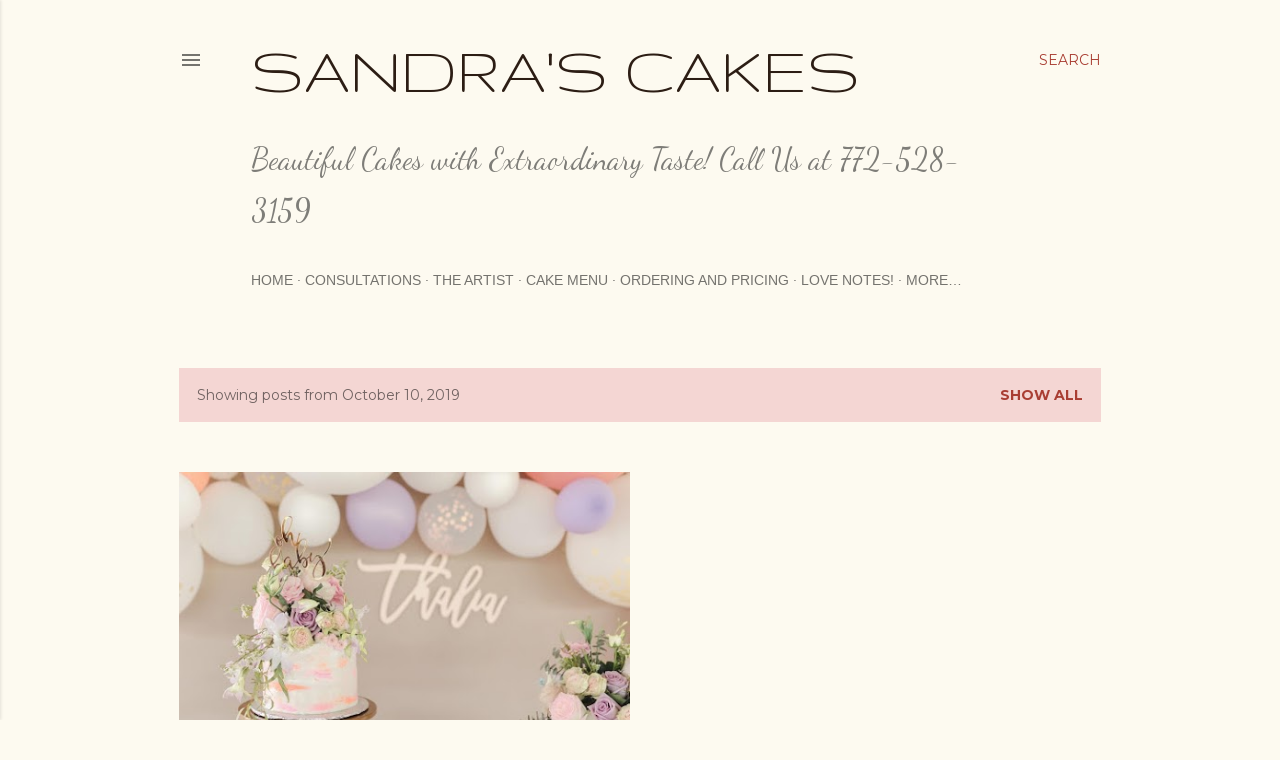

--- FILE ---
content_type: text/html; charset=UTF-8
request_url: https://sandrascakes.blogspot.com/2019_10_10_archive.html
body_size: 27636
content:
<!DOCTYPE html>
<html dir='ltr' lang='en'>
<head>
<meta content='width=device-width, initial-scale=1' name='viewport'/>
<title>Sandra&#39;s Cakes  </title>
<meta content='text/html; charset=UTF-8' http-equiv='Content-Type'/>
<!-- Chrome, Firefox OS and Opera -->
<meta content='#fdfaf0' name='theme-color'/>
<!-- Windows Phone -->
<meta content='#fdfaf0' name='msapplication-navbutton-color'/>
<meta content='blogger' name='generator'/>
<link href='https://sandrascakes.blogspot.com/favicon.ico' rel='icon' type='image/x-icon'/>
<link href='http://sandrascakes.blogspot.com/2019_10_10_archive.html' rel='canonical'/>
<link rel="alternate" type="application/atom+xml" title="Sandra&#39;s Cakes   - Atom" href="https://sandrascakes.blogspot.com/feeds/posts/default" />
<link rel="alternate" type="application/rss+xml" title="Sandra&#39;s Cakes   - RSS" href="https://sandrascakes.blogspot.com/feeds/posts/default?alt=rss" />
<link rel="service.post" type="application/atom+xml" title="Sandra&#39;s Cakes   - Atom" href="https://www.blogger.com/feeds/7784120978460459009/posts/default" />
<!--Can't find substitution for tag [blog.ieCssRetrofitLinks]-->
<meta content='http://sandrascakes.blogspot.com/2019_10_10_archive.html' property='og:url'/>
<meta content='Sandra&#39;s Cakes  ' property='og:title'/>
<meta content='Beautiful Cakes with Extraordinary Taste!
                                                                              
 Call Us at 772-528-3159                   
         



' property='og:description'/>
<meta content='https://blogger.googleusercontent.com/img/b/R29vZ2xl/AVvXsEgCL1DQDvQm6xvJXpf-M6lRaiIKdrtvaj9U2B__KXlp0kco1MdjCgaJi9TrrpJSWf7eQ0ezTo0xhfbH0TZ6QDd1kxSuDeGE07lIflw5UbqFltWcKkn5aJ3hCFWtaGGAgKOTERqRe736U928/w1200-h630-p-k-no-nu/57774987_2752515121428756_6443171776951222272_o.jpg' property='og:image'/>
<style type='text/css'>@font-face{font-family:'Dancing Script';font-style:normal;font-weight:400;font-display:swap;src:url(//fonts.gstatic.com/s/dancingscript/v29/If2cXTr6YS-zF4S-kcSWSVi_sxjsohD9F50Ruu7BMSo3Rep8hNX6plRPjLo.woff2)format('woff2');unicode-range:U+0102-0103,U+0110-0111,U+0128-0129,U+0168-0169,U+01A0-01A1,U+01AF-01B0,U+0300-0301,U+0303-0304,U+0308-0309,U+0323,U+0329,U+1EA0-1EF9,U+20AB;}@font-face{font-family:'Dancing Script';font-style:normal;font-weight:400;font-display:swap;src:url(//fonts.gstatic.com/s/dancingscript/v29/If2cXTr6YS-zF4S-kcSWSVi_sxjsohD9F50Ruu7BMSo3ROp8hNX6plRPjLo.woff2)format('woff2');unicode-range:U+0100-02BA,U+02BD-02C5,U+02C7-02CC,U+02CE-02D7,U+02DD-02FF,U+0304,U+0308,U+0329,U+1D00-1DBF,U+1E00-1E9F,U+1EF2-1EFF,U+2020,U+20A0-20AB,U+20AD-20C0,U+2113,U+2C60-2C7F,U+A720-A7FF;}@font-face{font-family:'Dancing Script';font-style:normal;font-weight:400;font-display:swap;src:url(//fonts.gstatic.com/s/dancingscript/v29/If2cXTr6YS-zF4S-kcSWSVi_sxjsohD9F50Ruu7BMSo3Sup8hNX6plRP.woff2)format('woff2');unicode-range:U+0000-00FF,U+0131,U+0152-0153,U+02BB-02BC,U+02C6,U+02DA,U+02DC,U+0304,U+0308,U+0329,U+2000-206F,U+20AC,U+2122,U+2191,U+2193,U+2212,U+2215,U+FEFF,U+FFFD;}@font-face{font-family:'EB Garamond';font-style:normal;font-weight:400;font-display:swap;src:url(//fonts.gstatic.com/s/ebgaramond/v32/SlGDmQSNjdsmc35JDF1K5E55YMjF_7DPuGi-6_RkCY9_WamXgHlIbvw.woff2)format('woff2');unicode-range:U+0460-052F,U+1C80-1C8A,U+20B4,U+2DE0-2DFF,U+A640-A69F,U+FE2E-FE2F;}@font-face{font-family:'EB Garamond';font-style:normal;font-weight:400;font-display:swap;src:url(//fonts.gstatic.com/s/ebgaramond/v32/SlGDmQSNjdsmc35JDF1K5E55YMjF_7DPuGi-6_RkAI9_WamXgHlIbvw.woff2)format('woff2');unicode-range:U+0301,U+0400-045F,U+0490-0491,U+04B0-04B1,U+2116;}@font-face{font-family:'EB Garamond';font-style:normal;font-weight:400;font-display:swap;src:url(//fonts.gstatic.com/s/ebgaramond/v32/SlGDmQSNjdsmc35JDF1K5E55YMjF_7DPuGi-6_RkCI9_WamXgHlIbvw.woff2)format('woff2');unicode-range:U+1F00-1FFF;}@font-face{font-family:'EB Garamond';font-style:normal;font-weight:400;font-display:swap;src:url(//fonts.gstatic.com/s/ebgaramond/v32/SlGDmQSNjdsmc35JDF1K5E55YMjF_7DPuGi-6_RkB49_WamXgHlIbvw.woff2)format('woff2');unicode-range:U+0370-0377,U+037A-037F,U+0384-038A,U+038C,U+038E-03A1,U+03A3-03FF;}@font-face{font-family:'EB Garamond';font-style:normal;font-weight:400;font-display:swap;src:url(//fonts.gstatic.com/s/ebgaramond/v32/SlGDmQSNjdsmc35JDF1K5E55YMjF_7DPuGi-6_RkC49_WamXgHlIbvw.woff2)format('woff2');unicode-range:U+0102-0103,U+0110-0111,U+0128-0129,U+0168-0169,U+01A0-01A1,U+01AF-01B0,U+0300-0301,U+0303-0304,U+0308-0309,U+0323,U+0329,U+1EA0-1EF9,U+20AB;}@font-face{font-family:'EB Garamond';font-style:normal;font-weight:400;font-display:swap;src:url(//fonts.gstatic.com/s/ebgaramond/v32/SlGDmQSNjdsmc35JDF1K5E55YMjF_7DPuGi-6_RkCo9_WamXgHlIbvw.woff2)format('woff2');unicode-range:U+0100-02BA,U+02BD-02C5,U+02C7-02CC,U+02CE-02D7,U+02DD-02FF,U+0304,U+0308,U+0329,U+1D00-1DBF,U+1E00-1E9F,U+1EF2-1EFF,U+2020,U+20A0-20AB,U+20AD-20C0,U+2113,U+2C60-2C7F,U+A720-A7FF;}@font-face{font-family:'EB Garamond';font-style:normal;font-weight:400;font-display:swap;src:url(//fonts.gstatic.com/s/ebgaramond/v32/SlGDmQSNjdsmc35JDF1K5E55YMjF_7DPuGi-6_RkBI9_WamXgHlI.woff2)format('woff2');unicode-range:U+0000-00FF,U+0131,U+0152-0153,U+02BB-02BC,U+02C6,U+02DA,U+02DC,U+0304,U+0308,U+0329,U+2000-206F,U+20AC,U+2122,U+2191,U+2193,U+2212,U+2215,U+FEFF,U+FFFD;}@font-face{font-family:'Gruppo';font-style:normal;font-weight:400;font-display:swap;src:url(//fonts.gstatic.com/s/gruppo/v23/WwkfxPmzE06v_ZW1UHrBGoIAUOo5.woff2)format('woff2');unicode-range:U+0100-02BA,U+02BD-02C5,U+02C7-02CC,U+02CE-02D7,U+02DD-02FF,U+0304,U+0308,U+0329,U+1D00-1DBF,U+1E00-1E9F,U+1EF2-1EFF,U+2020,U+20A0-20AB,U+20AD-20C0,U+2113,U+2C60-2C7F,U+A720-A7FF;}@font-face{font-family:'Gruppo';font-style:normal;font-weight:400;font-display:swap;src:url(//fonts.gstatic.com/s/gruppo/v23/WwkfxPmzE06v_ZW1XnrBGoIAUA.woff2)format('woff2');unicode-range:U+0000-00FF,U+0131,U+0152-0153,U+02BB-02BC,U+02C6,U+02DA,U+02DC,U+0304,U+0308,U+0329,U+2000-206F,U+20AC,U+2122,U+2191,U+2193,U+2212,U+2215,U+FEFF,U+FFFD;}@font-face{font-family:'Lora';font-style:normal;font-weight:400;font-display:swap;src:url(//fonts.gstatic.com/s/lora/v37/0QI6MX1D_JOuGQbT0gvTJPa787weuxJMkq18ndeYxZ2JTg.woff2)format('woff2');unicode-range:U+0460-052F,U+1C80-1C8A,U+20B4,U+2DE0-2DFF,U+A640-A69F,U+FE2E-FE2F;}@font-face{font-family:'Lora';font-style:normal;font-weight:400;font-display:swap;src:url(//fonts.gstatic.com/s/lora/v37/0QI6MX1D_JOuGQbT0gvTJPa787weuxJFkq18ndeYxZ2JTg.woff2)format('woff2');unicode-range:U+0301,U+0400-045F,U+0490-0491,U+04B0-04B1,U+2116;}@font-face{font-family:'Lora';font-style:normal;font-weight:400;font-display:swap;src:url(//fonts.gstatic.com/s/lora/v37/0QI6MX1D_JOuGQbT0gvTJPa787weuxI9kq18ndeYxZ2JTg.woff2)format('woff2');unicode-range:U+0302-0303,U+0305,U+0307-0308,U+0310,U+0312,U+0315,U+031A,U+0326-0327,U+032C,U+032F-0330,U+0332-0333,U+0338,U+033A,U+0346,U+034D,U+0391-03A1,U+03A3-03A9,U+03B1-03C9,U+03D1,U+03D5-03D6,U+03F0-03F1,U+03F4-03F5,U+2016-2017,U+2034-2038,U+203C,U+2040,U+2043,U+2047,U+2050,U+2057,U+205F,U+2070-2071,U+2074-208E,U+2090-209C,U+20D0-20DC,U+20E1,U+20E5-20EF,U+2100-2112,U+2114-2115,U+2117-2121,U+2123-214F,U+2190,U+2192,U+2194-21AE,U+21B0-21E5,U+21F1-21F2,U+21F4-2211,U+2213-2214,U+2216-22FF,U+2308-230B,U+2310,U+2319,U+231C-2321,U+2336-237A,U+237C,U+2395,U+239B-23B7,U+23D0,U+23DC-23E1,U+2474-2475,U+25AF,U+25B3,U+25B7,U+25BD,U+25C1,U+25CA,U+25CC,U+25FB,U+266D-266F,U+27C0-27FF,U+2900-2AFF,U+2B0E-2B11,U+2B30-2B4C,U+2BFE,U+3030,U+FF5B,U+FF5D,U+1D400-1D7FF,U+1EE00-1EEFF;}@font-face{font-family:'Lora';font-style:normal;font-weight:400;font-display:swap;src:url(//fonts.gstatic.com/s/lora/v37/0QI6MX1D_JOuGQbT0gvTJPa787weuxIvkq18ndeYxZ2JTg.woff2)format('woff2');unicode-range:U+0001-000C,U+000E-001F,U+007F-009F,U+20DD-20E0,U+20E2-20E4,U+2150-218F,U+2190,U+2192,U+2194-2199,U+21AF,U+21E6-21F0,U+21F3,U+2218-2219,U+2299,U+22C4-22C6,U+2300-243F,U+2440-244A,U+2460-24FF,U+25A0-27BF,U+2800-28FF,U+2921-2922,U+2981,U+29BF,U+29EB,U+2B00-2BFF,U+4DC0-4DFF,U+FFF9-FFFB,U+10140-1018E,U+10190-1019C,U+101A0,U+101D0-101FD,U+102E0-102FB,U+10E60-10E7E,U+1D2C0-1D2D3,U+1D2E0-1D37F,U+1F000-1F0FF,U+1F100-1F1AD,U+1F1E6-1F1FF,U+1F30D-1F30F,U+1F315,U+1F31C,U+1F31E,U+1F320-1F32C,U+1F336,U+1F378,U+1F37D,U+1F382,U+1F393-1F39F,U+1F3A7-1F3A8,U+1F3AC-1F3AF,U+1F3C2,U+1F3C4-1F3C6,U+1F3CA-1F3CE,U+1F3D4-1F3E0,U+1F3ED,U+1F3F1-1F3F3,U+1F3F5-1F3F7,U+1F408,U+1F415,U+1F41F,U+1F426,U+1F43F,U+1F441-1F442,U+1F444,U+1F446-1F449,U+1F44C-1F44E,U+1F453,U+1F46A,U+1F47D,U+1F4A3,U+1F4B0,U+1F4B3,U+1F4B9,U+1F4BB,U+1F4BF,U+1F4C8-1F4CB,U+1F4D6,U+1F4DA,U+1F4DF,U+1F4E3-1F4E6,U+1F4EA-1F4ED,U+1F4F7,U+1F4F9-1F4FB,U+1F4FD-1F4FE,U+1F503,U+1F507-1F50B,U+1F50D,U+1F512-1F513,U+1F53E-1F54A,U+1F54F-1F5FA,U+1F610,U+1F650-1F67F,U+1F687,U+1F68D,U+1F691,U+1F694,U+1F698,U+1F6AD,U+1F6B2,U+1F6B9-1F6BA,U+1F6BC,U+1F6C6-1F6CF,U+1F6D3-1F6D7,U+1F6E0-1F6EA,U+1F6F0-1F6F3,U+1F6F7-1F6FC,U+1F700-1F7FF,U+1F800-1F80B,U+1F810-1F847,U+1F850-1F859,U+1F860-1F887,U+1F890-1F8AD,U+1F8B0-1F8BB,U+1F8C0-1F8C1,U+1F900-1F90B,U+1F93B,U+1F946,U+1F984,U+1F996,U+1F9E9,U+1FA00-1FA6F,U+1FA70-1FA7C,U+1FA80-1FA89,U+1FA8F-1FAC6,U+1FACE-1FADC,U+1FADF-1FAE9,U+1FAF0-1FAF8,U+1FB00-1FBFF;}@font-face{font-family:'Lora';font-style:normal;font-weight:400;font-display:swap;src:url(//fonts.gstatic.com/s/lora/v37/0QI6MX1D_JOuGQbT0gvTJPa787weuxJOkq18ndeYxZ2JTg.woff2)format('woff2');unicode-range:U+0102-0103,U+0110-0111,U+0128-0129,U+0168-0169,U+01A0-01A1,U+01AF-01B0,U+0300-0301,U+0303-0304,U+0308-0309,U+0323,U+0329,U+1EA0-1EF9,U+20AB;}@font-face{font-family:'Lora';font-style:normal;font-weight:400;font-display:swap;src:url(//fonts.gstatic.com/s/lora/v37/0QI6MX1D_JOuGQbT0gvTJPa787weuxJPkq18ndeYxZ2JTg.woff2)format('woff2');unicode-range:U+0100-02BA,U+02BD-02C5,U+02C7-02CC,U+02CE-02D7,U+02DD-02FF,U+0304,U+0308,U+0329,U+1D00-1DBF,U+1E00-1E9F,U+1EF2-1EFF,U+2020,U+20A0-20AB,U+20AD-20C0,U+2113,U+2C60-2C7F,U+A720-A7FF;}@font-face{font-family:'Lora';font-style:normal;font-weight:400;font-display:swap;src:url(//fonts.gstatic.com/s/lora/v37/0QI6MX1D_JOuGQbT0gvTJPa787weuxJBkq18ndeYxZ0.woff2)format('woff2');unicode-range:U+0000-00FF,U+0131,U+0152-0153,U+02BB-02BC,U+02C6,U+02DA,U+02DC,U+0304,U+0308,U+0329,U+2000-206F,U+20AC,U+2122,U+2191,U+2193,U+2212,U+2215,U+FEFF,U+FFFD;}@font-face{font-family:'Montserrat';font-style:normal;font-weight:400;font-display:swap;src:url(//fonts.gstatic.com/s/montserrat/v31/JTUSjIg1_i6t8kCHKm459WRhyyTh89ZNpQ.woff2)format('woff2');unicode-range:U+0460-052F,U+1C80-1C8A,U+20B4,U+2DE0-2DFF,U+A640-A69F,U+FE2E-FE2F;}@font-face{font-family:'Montserrat';font-style:normal;font-weight:400;font-display:swap;src:url(//fonts.gstatic.com/s/montserrat/v31/JTUSjIg1_i6t8kCHKm459W1hyyTh89ZNpQ.woff2)format('woff2');unicode-range:U+0301,U+0400-045F,U+0490-0491,U+04B0-04B1,U+2116;}@font-face{font-family:'Montserrat';font-style:normal;font-weight:400;font-display:swap;src:url(//fonts.gstatic.com/s/montserrat/v31/JTUSjIg1_i6t8kCHKm459WZhyyTh89ZNpQ.woff2)format('woff2');unicode-range:U+0102-0103,U+0110-0111,U+0128-0129,U+0168-0169,U+01A0-01A1,U+01AF-01B0,U+0300-0301,U+0303-0304,U+0308-0309,U+0323,U+0329,U+1EA0-1EF9,U+20AB;}@font-face{font-family:'Montserrat';font-style:normal;font-weight:400;font-display:swap;src:url(//fonts.gstatic.com/s/montserrat/v31/JTUSjIg1_i6t8kCHKm459WdhyyTh89ZNpQ.woff2)format('woff2');unicode-range:U+0100-02BA,U+02BD-02C5,U+02C7-02CC,U+02CE-02D7,U+02DD-02FF,U+0304,U+0308,U+0329,U+1D00-1DBF,U+1E00-1E9F,U+1EF2-1EFF,U+2020,U+20A0-20AB,U+20AD-20C0,U+2113,U+2C60-2C7F,U+A720-A7FF;}@font-face{font-family:'Montserrat';font-style:normal;font-weight:400;font-display:swap;src:url(//fonts.gstatic.com/s/montserrat/v31/JTUSjIg1_i6t8kCHKm459WlhyyTh89Y.woff2)format('woff2');unicode-range:U+0000-00FF,U+0131,U+0152-0153,U+02BB-02BC,U+02C6,U+02DA,U+02DC,U+0304,U+0308,U+0329,U+2000-206F,U+20AC,U+2122,U+2191,U+2193,U+2212,U+2215,U+FEFF,U+FFFD;}@font-face{font-family:'Montserrat';font-style:normal;font-weight:700;font-display:swap;src:url(//fonts.gstatic.com/s/montserrat/v31/JTUSjIg1_i6t8kCHKm459WRhyyTh89ZNpQ.woff2)format('woff2');unicode-range:U+0460-052F,U+1C80-1C8A,U+20B4,U+2DE0-2DFF,U+A640-A69F,U+FE2E-FE2F;}@font-face{font-family:'Montserrat';font-style:normal;font-weight:700;font-display:swap;src:url(//fonts.gstatic.com/s/montserrat/v31/JTUSjIg1_i6t8kCHKm459W1hyyTh89ZNpQ.woff2)format('woff2');unicode-range:U+0301,U+0400-045F,U+0490-0491,U+04B0-04B1,U+2116;}@font-face{font-family:'Montserrat';font-style:normal;font-weight:700;font-display:swap;src:url(//fonts.gstatic.com/s/montserrat/v31/JTUSjIg1_i6t8kCHKm459WZhyyTh89ZNpQ.woff2)format('woff2');unicode-range:U+0102-0103,U+0110-0111,U+0128-0129,U+0168-0169,U+01A0-01A1,U+01AF-01B0,U+0300-0301,U+0303-0304,U+0308-0309,U+0323,U+0329,U+1EA0-1EF9,U+20AB;}@font-face{font-family:'Montserrat';font-style:normal;font-weight:700;font-display:swap;src:url(//fonts.gstatic.com/s/montserrat/v31/JTUSjIg1_i6t8kCHKm459WdhyyTh89ZNpQ.woff2)format('woff2');unicode-range:U+0100-02BA,U+02BD-02C5,U+02C7-02CC,U+02CE-02D7,U+02DD-02FF,U+0304,U+0308,U+0329,U+1D00-1DBF,U+1E00-1E9F,U+1EF2-1EFF,U+2020,U+20A0-20AB,U+20AD-20C0,U+2113,U+2C60-2C7F,U+A720-A7FF;}@font-face{font-family:'Montserrat';font-style:normal;font-weight:700;font-display:swap;src:url(//fonts.gstatic.com/s/montserrat/v31/JTUSjIg1_i6t8kCHKm459WlhyyTh89Y.woff2)format('woff2');unicode-range:U+0000-00FF,U+0131,U+0152-0153,U+02BB-02BC,U+02C6,U+02DA,U+02DC,U+0304,U+0308,U+0329,U+2000-206F,U+20AC,U+2122,U+2191,U+2193,U+2212,U+2215,U+FEFF,U+FFFD;}@font-face{font-family:'Reenie Beanie';font-style:normal;font-weight:400;font-display:swap;src:url(//fonts.gstatic.com/s/reeniebeanie/v22/z7NSdR76eDkaJKZJFkkjuvWxXPq1q6Gjb_0.woff2)format('woff2');unicode-range:U+0000-00FF,U+0131,U+0152-0153,U+02BB-02BC,U+02C6,U+02DA,U+02DC,U+0304,U+0308,U+0329,U+2000-206F,U+20AC,U+2122,U+2191,U+2193,U+2212,U+2215,U+FEFF,U+FFFD;}</style>
<style id='page-skin-1' type='text/css'><!--
/*! normalize.css v3.0.1 | MIT License | git.io/normalize */html{font-family:sans-serif;-ms-text-size-adjust:100%;-webkit-text-size-adjust:100%}body{margin:0}article,aside,details,figcaption,figure,footer,header,hgroup,main,nav,section,summary{display:block}audio,canvas,progress,video{display:inline-block;vertical-align:baseline}audio:not([controls]){display:none;height:0}[hidden],template{display:none}a{background:transparent}a:active,a:hover{outline:0}abbr[title]{border-bottom:1px dotted}b,strong{font-weight:bold}dfn{font-style:italic}h1{font-size:2em;margin:.67em 0}mark{background:#ff0;color:#000}small{font-size:80%}sub,sup{font-size:75%;line-height:0;position:relative;vertical-align:baseline}sup{top:-0.5em}sub{bottom:-0.25em}img{border:0}svg:not(:root){overflow:hidden}figure{margin:1em 40px}hr{-moz-box-sizing:content-box;box-sizing:content-box;height:0}pre{overflow:auto}code,kbd,pre,samp{font-family:monospace,monospace;font-size:1em}button,input,optgroup,select,textarea{color:inherit;font:inherit;margin:0}button{overflow:visible}button,select{text-transform:none}button,html input[type="button"],input[type="reset"],input[type="submit"]{-webkit-appearance:button;cursor:pointer}button[disabled],html input[disabled]{cursor:default}button::-moz-focus-inner,input::-moz-focus-inner{border:0;padding:0}input{line-height:normal}input[type="checkbox"],input[type="radio"]{box-sizing:border-box;padding:0}input[type="number"]::-webkit-inner-spin-button,input[type="number"]::-webkit-outer-spin-button{height:auto}input[type="search"]{-webkit-appearance:textfield;-moz-box-sizing:content-box;-webkit-box-sizing:content-box;box-sizing:content-box}input[type="search"]::-webkit-search-cancel-button,input[type="search"]::-webkit-search-decoration{-webkit-appearance:none}fieldset{border:1px solid #c0c0c0;margin:0 2px;padding:.35em .625em .75em}legend{border:0;padding:0}textarea{overflow:auto}optgroup{font-weight:bold}table{border-collapse:collapse;border-spacing:0}td,th{padding:0}
/*!************************************************
* Blogger Template Style
* Name: Soho
**************************************************/
body{
overflow-wrap:break-word;
word-break:break-word;
word-wrap:break-word
}
.hidden{
display:none
}
.invisible{
visibility:hidden
}
.container::after,.float-container::after{
clear:both;
content:"";
display:table
}
.clearboth{
clear:both
}
#comments .comment .comment-actions,.subscribe-popup .FollowByEmail .follow-by-email-submit{
background:0 0;
border:0;
box-shadow:none;
color:#a93e33;
cursor:pointer;
font-size:14px;
font-weight:700;
outline:0;
text-decoration:none;
text-transform:uppercase;
width:auto
}
.dim-overlay{
background-color:rgba(0,0,0,.54);
height:100vh;
left:0;
position:fixed;
top:0;
width:100%
}
#sharing-dim-overlay{
background-color:transparent
}
input::-ms-clear{
display:none
}
.blogger-logo,.svg-icon-24.blogger-logo{
fill:#ff9800;
opacity:1
}
.loading-spinner-large{
-webkit-animation:mspin-rotate 1.568s infinite linear;
animation:mspin-rotate 1.568s infinite linear;
height:48px;
overflow:hidden;
position:absolute;
width:48px;
z-index:200
}
.loading-spinner-large>div{
-webkit-animation:mspin-revrot 5332ms infinite steps(4);
animation:mspin-revrot 5332ms infinite steps(4)
}
.loading-spinner-large>div>div{
-webkit-animation:mspin-singlecolor-large-film 1333ms infinite steps(81);
animation:mspin-singlecolor-large-film 1333ms infinite steps(81);
background-size:100%;
height:48px;
width:3888px
}
.mspin-black-large>div>div,.mspin-grey_54-large>div>div{
background-image:url(https://www.blogblog.com/indie/mspin_black_large.svg)
}
.mspin-white-large>div>div{
background-image:url(https://www.blogblog.com/indie/mspin_white_large.svg)
}
.mspin-grey_54-large{
opacity:.54
}
@-webkit-keyframes mspin-singlecolor-large-film{
from{
-webkit-transform:translateX(0);
transform:translateX(0)
}
to{
-webkit-transform:translateX(-3888px);
transform:translateX(-3888px)
}
}
@keyframes mspin-singlecolor-large-film{
from{
-webkit-transform:translateX(0);
transform:translateX(0)
}
to{
-webkit-transform:translateX(-3888px);
transform:translateX(-3888px)
}
}
@-webkit-keyframes mspin-rotate{
from{
-webkit-transform:rotate(0);
transform:rotate(0)
}
to{
-webkit-transform:rotate(360deg);
transform:rotate(360deg)
}
}
@keyframes mspin-rotate{
from{
-webkit-transform:rotate(0);
transform:rotate(0)
}
to{
-webkit-transform:rotate(360deg);
transform:rotate(360deg)
}
}
@-webkit-keyframes mspin-revrot{
from{
-webkit-transform:rotate(0);
transform:rotate(0)
}
to{
-webkit-transform:rotate(-360deg);
transform:rotate(-360deg)
}
}
@keyframes mspin-revrot{
from{
-webkit-transform:rotate(0);
transform:rotate(0)
}
to{
-webkit-transform:rotate(-360deg);
transform:rotate(-360deg)
}
}
.skip-navigation{
background-color:#fff;
box-sizing:border-box;
color:#000;
display:block;
height:0;
left:0;
line-height:50px;
overflow:hidden;
padding-top:0;
position:fixed;
text-align:center;
top:0;
-webkit-transition:box-shadow .3s,height .3s,padding-top .3s;
transition:box-shadow .3s,height .3s,padding-top .3s;
width:100%;
z-index:900
}
.skip-navigation:focus{
box-shadow:0 4px 5px 0 rgba(0,0,0,.14),0 1px 10px 0 rgba(0,0,0,.12),0 2px 4px -1px rgba(0,0,0,.2);
height:50px
}
#main{
outline:0
}
.main-heading{
position:absolute;
clip:rect(1px,1px,1px,1px);
padding:0;
border:0;
height:1px;
width:1px;
overflow:hidden
}
.Attribution{
margin-top:1em;
text-align:center
}
.Attribution .blogger img,.Attribution .blogger svg{
vertical-align:bottom
}
.Attribution .blogger img{
margin-right:.5em
}
.Attribution div{
line-height:24px;
margin-top:.5em
}
.Attribution .copyright,.Attribution .image-attribution{
font-size:.7em;
margin-top:1.5em
}
.BLOG_mobile_video_class{
display:none
}
.bg-photo{
background-attachment:scroll!important
}
body .CSS_LIGHTBOX{
z-index:900
}
.extendable .show-less,.extendable .show-more{
border-color:#a93e33;
color:#a93e33;
margin-top:8px
}
.extendable .show-less.hidden,.extendable .show-more.hidden{
display:none
}
.inline-ad{
display:none;
max-width:100%;
overflow:hidden
}
.adsbygoogle{
display:block
}
#cookieChoiceInfo{
bottom:0;
top:auto
}
iframe.b-hbp-video{
border:0
}
.post-body img{
max-width:100%
}
.post-body iframe{
max-width:100%
}
.post-body a[imageanchor="1"]{
display:inline-block
}
.byline{
margin-right:1em
}
.byline:last-child{
margin-right:0
}
.link-copied-dialog{
max-width:520px;
outline:0
}
.link-copied-dialog .modal-dialog-buttons{
margin-top:8px
}
.link-copied-dialog .goog-buttonset-default{
background:0 0;
border:0
}
.link-copied-dialog .goog-buttonset-default:focus{
outline:0
}
.paging-control-container{
margin-bottom:16px
}
.paging-control-container .paging-control{
display:inline-block
}
.paging-control-container .comment-range-text::after,.paging-control-container .paging-control{
color:#a93e33
}
.paging-control-container .comment-range-text,.paging-control-container .paging-control{
margin-right:8px
}
.paging-control-container .comment-range-text::after,.paging-control-container .paging-control::after{
content:"\b7";
cursor:default;
padding-left:8px;
pointer-events:none
}
.paging-control-container .comment-range-text:last-child::after,.paging-control-container .paging-control:last-child::after{
content:none
}
.byline.reactions iframe{
height:20px
}
.b-notification{
color:#000;
background-color:#fff;
border-bottom:solid 1px #000;
box-sizing:border-box;
padding:16px 32px;
text-align:center
}
.b-notification.visible{
-webkit-transition:margin-top .3s cubic-bezier(.4,0,.2,1);
transition:margin-top .3s cubic-bezier(.4,0,.2,1)
}
.b-notification.invisible{
position:absolute
}
.b-notification-close{
position:absolute;
right:8px;
top:8px
}
.no-posts-message{
line-height:40px;
text-align:center
}
@media screen and (max-width:1162px){
body.item-view .post-body a[imageanchor="1"][style*="float: left;"],body.item-view .post-body a[imageanchor="1"][style*="float: right;"]{
float:none!important;
clear:none!important
}
body.item-view .post-body a[imageanchor="1"] img{
display:block;
height:auto;
margin:0 auto
}
body.item-view .post-body>.separator:first-child>a[imageanchor="1"]:first-child{
margin-top:20px
}
.post-body a[imageanchor]{
display:block
}
body.item-view .post-body a[imageanchor="1"]{
margin-left:0!important;
margin-right:0!important
}
body.item-view .post-body a[imageanchor="1"]+a[imageanchor="1"]{
margin-top:16px
}
}
.item-control{
display:none
}
#comments{
border-top:1px dashed rgba(0,0,0,.54);
margin-top:20px;
padding:20px
}
#comments .comment-thread ol{
margin:0;
padding-left:0;
padding-left:0
}
#comments .comment .comment-replybox-single,#comments .comment-thread .comment-replies{
margin-left:60px
}
#comments .comment-thread .thread-count{
display:none
}
#comments .comment{
list-style-type:none;
padding:0 0 30px;
position:relative
}
#comments .comment .comment{
padding-bottom:8px
}
.comment .avatar-image-container{
position:absolute
}
.comment .avatar-image-container img{
border-radius:50%
}
.avatar-image-container svg,.comment .avatar-image-container .avatar-icon{
border-radius:50%;
border:solid 1px #000000;
box-sizing:border-box;
fill:#000000;
height:35px;
margin:0;
padding:7px;
width:35px
}
.comment .comment-block{
margin-top:10px;
margin-left:60px;
padding-bottom:0
}
#comments .comment-author-header-wrapper{
margin-left:40px
}
#comments .comment .thread-expanded .comment-block{
padding-bottom:20px
}
#comments .comment .comment-header .user,#comments .comment .comment-header .user a{
color:#000000;
font-style:normal;
font-weight:700
}
#comments .comment .comment-actions{
bottom:0;
margin-bottom:15px;
position:absolute
}
#comments .comment .comment-actions>*{
margin-right:8px
}
#comments .comment .comment-header .datetime{
bottom:0;
color:rgba(0, 0, 0, 0.54);
display:inline-block;
font-size:13px;
font-style:italic;
margin-left:8px
}
#comments .comment .comment-footer .comment-timestamp a,#comments .comment .comment-header .datetime a{
color:rgba(0, 0, 0, 0.54)
}
#comments .comment .comment-content,.comment .comment-body{
margin-top:12px;
word-break:break-word
}
.comment-body{
margin-bottom:12px
}
#comments.embed[data-num-comments="0"]{
border:0;
margin-top:0;
padding-top:0
}
#comments.embed[data-num-comments="0"] #comment-post-message,#comments.embed[data-num-comments="0"] div.comment-form>p,#comments.embed[data-num-comments="0"] p.comment-footer{
display:none
}
#comment-editor-src{
display:none
}
.comments .comments-content .loadmore.loaded{
max-height:0;
opacity:0;
overflow:hidden
}
.extendable .remaining-items{
height:0;
overflow:hidden;
-webkit-transition:height .3s cubic-bezier(.4,0,.2,1);
transition:height .3s cubic-bezier(.4,0,.2,1)
}
.extendable .remaining-items.expanded{
height:auto
}
.svg-icon-24,.svg-icon-24-button{
cursor:pointer;
height:24px;
width:24px;
min-width:24px
}
.touch-icon{
margin:-12px;
padding:12px
}
.touch-icon:active,.touch-icon:focus{
background-color:rgba(153,153,153,.4);
border-radius:50%
}
svg:not(:root).touch-icon{
overflow:visible
}
html[dir=rtl] .rtl-reversible-icon{
-webkit-transform:scaleX(-1);
-ms-transform:scaleX(-1);
transform:scaleX(-1)
}
.svg-icon-24-button,.touch-icon-button{
background:0 0;
border:0;
margin:0;
outline:0;
padding:0
}
.touch-icon-button .touch-icon:active,.touch-icon-button .touch-icon:focus{
background-color:transparent
}
.touch-icon-button:active .touch-icon,.touch-icon-button:focus .touch-icon{
background-color:rgba(153,153,153,.4);
border-radius:50%
}
.Profile .default-avatar-wrapper .avatar-icon{
border-radius:50%;
border:solid 1px #000000;
box-sizing:border-box;
fill:#000000;
margin:0
}
.Profile .individual .default-avatar-wrapper .avatar-icon{
padding:25px
}
.Profile .individual .avatar-icon,.Profile .individual .profile-img{
height:120px;
width:120px
}
.Profile .team .default-avatar-wrapper .avatar-icon{
padding:8px
}
.Profile .team .avatar-icon,.Profile .team .default-avatar-wrapper,.Profile .team .profile-img{
height:40px;
width:40px
}
.snippet-container{
margin:0;
position:relative;
overflow:hidden
}
.snippet-fade{
bottom:0;
box-sizing:border-box;
position:absolute;
width:96px
}
.snippet-fade{
right:0
}
.snippet-fade:after{
content:"\2026"
}
.snippet-fade:after{
float:right
}
.centered-top-container.sticky{
left:0;
position:fixed;
right:0;
top:0;
width:auto;
z-index:50;
-webkit-transition-property:opacity,-webkit-transform;
transition-property:opacity,-webkit-transform;
transition-property:transform,opacity;
transition-property:transform,opacity,-webkit-transform;
-webkit-transition-duration:.2s;
transition-duration:.2s;
-webkit-transition-timing-function:cubic-bezier(.4,0,.2,1);
transition-timing-function:cubic-bezier(.4,0,.2,1)
}
.centered-top-placeholder{
display:none
}
.collapsed-header .centered-top-placeholder{
display:block
}
.centered-top-container .Header .replaced h1,.centered-top-placeholder .Header .replaced h1{
display:none
}
.centered-top-container.sticky .Header .replaced h1{
display:block
}
.centered-top-container.sticky .Header .header-widget{
background:0 0
}
.centered-top-container.sticky .Header .header-image-wrapper{
display:none
}
.centered-top-container img,.centered-top-placeholder img{
max-width:100%
}
.collapsible{
-webkit-transition:height .3s cubic-bezier(.4,0,.2,1);
transition:height .3s cubic-bezier(.4,0,.2,1)
}
.collapsible,.collapsible>summary{
display:block;
overflow:hidden
}
.collapsible>:not(summary){
display:none
}
.collapsible[open]>:not(summary){
display:block
}
.collapsible:focus,.collapsible>summary:focus{
outline:0
}
.collapsible>summary{
cursor:pointer;
display:block;
padding:0
}
.collapsible:focus>summary,.collapsible>summary:focus{
background-color:transparent
}
.collapsible>summary::-webkit-details-marker{
display:none
}
.collapsible-title{
-webkit-box-align:center;
-webkit-align-items:center;
-ms-flex-align:center;
align-items:center;
display:-webkit-box;
display:-webkit-flex;
display:-ms-flexbox;
display:flex
}
.collapsible-title .title{
-webkit-box-flex:1;
-webkit-flex:1 1 auto;
-ms-flex:1 1 auto;
flex:1 1 auto;
-webkit-box-ordinal-group:1;
-webkit-order:0;
-ms-flex-order:0;
order:0;
overflow:hidden;
text-overflow:ellipsis;
white-space:nowrap
}
.collapsible-title .chevron-down,.collapsible[open] .collapsible-title .chevron-up{
display:block
}
.collapsible-title .chevron-up,.collapsible[open] .collapsible-title .chevron-down{
display:none
}
.flat-button{
cursor:pointer;
display:inline-block;
font-weight:700;
text-transform:uppercase;
border-radius:2px;
padding:8px;
margin:-8px
}
.flat-icon-button{
background:0 0;
border:0;
margin:0;
outline:0;
padding:0;
margin:-12px;
padding:12px;
cursor:pointer;
box-sizing:content-box;
display:inline-block;
line-height:0
}
.flat-icon-button,.flat-icon-button .splash-wrapper{
border-radius:50%
}
.flat-icon-button .splash.animate{
-webkit-animation-duration:.3s;
animation-duration:.3s
}
.overflowable-container{
max-height:28px;
overflow:hidden;
position:relative
}
.overflow-button{
cursor:pointer
}
#overflowable-dim-overlay{
background:0 0
}
.overflow-popup{
box-shadow:0 2px 2px 0 rgba(0,0,0,.14),0 3px 1px -2px rgba(0,0,0,.2),0 1px 5px 0 rgba(0,0,0,.12);
background-color:rgba(0, 0, 0, 0);
left:0;
max-width:calc(100% - 32px);
position:absolute;
top:0;
visibility:hidden;
z-index:101
}
.overflow-popup ul{
list-style:none
}
.overflow-popup .tabs li,.overflow-popup li{
display:block;
height:auto
}
.overflow-popup .tabs li{
padding-left:0;
padding-right:0
}
.overflow-button.hidden,.overflow-popup .tabs li.hidden,.overflow-popup li.hidden{
display:none
}
.search{
display:-webkit-box;
display:-webkit-flex;
display:-ms-flexbox;
display:flex;
line-height:24px;
width:24px
}
.search.focused{
width:100%
}
.search.focused .section{
width:100%
}
.search form{
z-index:101
}
.search h3{
display:none
}
.search form{
display:-webkit-box;
display:-webkit-flex;
display:-ms-flexbox;
display:flex;
-webkit-box-flex:1;
-webkit-flex:1 0 0;
-ms-flex:1 0 0px;
flex:1 0 0;
border-bottom:solid 1px transparent;
padding-bottom:8px
}
.search form>*{
display:none
}
.search.focused form>*{
display:block
}
.search .search-input label{
display:none
}
.centered-top-placeholder.cloned .search form{
z-index:30
}
.search.focused form{
border-color:#7e7d78;
position:relative;
width:auto
}
.collapsed-header .centered-top-container .search.focused form{
border-bottom-color:transparent
}
.search-expand{
-webkit-box-flex:0;
-webkit-flex:0 0 auto;
-ms-flex:0 0 auto;
flex:0 0 auto
}
.search-expand-text{
display:none
}
.search-close{
display:inline;
vertical-align:middle
}
.search-input{
-webkit-box-flex:1;
-webkit-flex:1 0 1px;
-ms-flex:1 0 1px;
flex:1 0 1px
}
.search-input input{
background:0 0;
border:0;
box-sizing:border-box;
color:#7e7d78;
display:inline-block;
outline:0;
width:calc(100% - 48px)
}
.search-input input.no-cursor{
color:transparent;
text-shadow:0 0 0 #7e7d78
}
.collapsed-header .centered-top-container .search-action,.collapsed-header .centered-top-container .search-input input{
color:#7e7d78
}
.collapsed-header .centered-top-container .search-input input.no-cursor{
color:transparent;
text-shadow:0 0 0 #7e7d78
}
.collapsed-header .centered-top-container .search-input input.no-cursor:focus,.search-input input.no-cursor:focus{
outline:0
}
.search-focused>*{
visibility:hidden
}
.search-focused .search,.search-focused .search-icon{
visibility:visible
}
.search.focused .search-action{
display:block
}
.search.focused .search-action:disabled{
opacity:.3
}
.widget.Sharing .sharing-button{
display:none
}
.widget.Sharing .sharing-buttons li{
padding:0
}
.widget.Sharing .sharing-buttons li span{
display:none
}
.post-share-buttons{
position:relative
}
.centered-bottom .share-buttons .svg-icon-24,.share-buttons .svg-icon-24{
fill:#000000
}
.sharing-open.touch-icon-button:active .touch-icon,.sharing-open.touch-icon-button:focus .touch-icon{
background-color:transparent
}
.share-buttons{
background-color:#fdfaf0;
border-radius:2px;
box-shadow:0 2px 2px 0 rgba(0,0,0,.14),0 3px 1px -2px rgba(0,0,0,.2),0 1px 5px 0 rgba(0,0,0,.12);
color:#000000;
list-style:none;
margin:0;
padding:8px 0;
position:absolute;
top:-11px;
min-width:200px;
z-index:101
}
.share-buttons.hidden{
display:none
}
.sharing-button{
background:0 0;
border:0;
margin:0;
outline:0;
padding:0;
cursor:pointer
}
.share-buttons li{
margin:0;
height:48px
}
.share-buttons li:last-child{
margin-bottom:0
}
.share-buttons li .sharing-platform-button{
box-sizing:border-box;
cursor:pointer;
display:block;
height:100%;
margin-bottom:0;
padding:0 16px;
position:relative;
width:100%
}
.share-buttons li .sharing-platform-button:focus,.share-buttons li .sharing-platform-button:hover{
background-color:rgba(128,128,128,.1);
outline:0
}
.share-buttons li svg[class*=" sharing-"],.share-buttons li svg[class^=sharing-]{
position:absolute;
top:10px
}
.share-buttons li span.sharing-platform-button{
position:relative;
top:0
}
.share-buttons li .platform-sharing-text{
display:block;
font-size:16px;
line-height:48px;
white-space:nowrap
}
.share-buttons li .platform-sharing-text{
margin-left:56px
}
.sidebar-container{
background-color:#f7f7f7;
max-width:284px;
overflow-y:auto;
-webkit-transition-property:-webkit-transform;
transition-property:-webkit-transform;
transition-property:transform;
transition-property:transform,-webkit-transform;
-webkit-transition-duration:.3s;
transition-duration:.3s;
-webkit-transition-timing-function:cubic-bezier(0,0,.2,1);
transition-timing-function:cubic-bezier(0,0,.2,1);
width:284px;
z-index:101;
-webkit-overflow-scrolling:touch
}
.sidebar-container .navigation{
line-height:0;
padding:16px
}
.sidebar-container .sidebar-back{
cursor:pointer
}
.sidebar-container .widget{
background:0 0;
margin:0 16px;
padding:16px 0
}
.sidebar-container .widget .title{
color:rgba(0, 0, 0, 0.54);
margin:0
}
.sidebar-container .widget ul{
list-style:none;
margin:0;
padding:0
}
.sidebar-container .widget ul ul{
margin-left:1em
}
.sidebar-container .widget li{
font-size:16px;
line-height:normal
}
.sidebar-container .widget+.widget{
border-top:1px dashed rgba(0, 0, 0, 0.54)
}
.BlogArchive li{
margin:16px 0
}
.BlogArchive li:last-child{
margin-bottom:0
}
.Label li a{
display:inline-block
}
.BlogArchive .post-count,.Label .label-count{
float:right;
margin-left:.25em
}
.BlogArchive .post-count::before,.Label .label-count::before{
content:"("
}
.BlogArchive .post-count::after,.Label .label-count::after{
content:")"
}
.widget.Translate .skiptranslate>div{
display:block!important
}
.widget.Profile .profile-link{
display:-webkit-box;
display:-webkit-flex;
display:-ms-flexbox;
display:flex
}
.widget.Profile .team-member .default-avatar-wrapper,.widget.Profile .team-member .profile-img{
-webkit-box-flex:0;
-webkit-flex:0 0 auto;
-ms-flex:0 0 auto;
flex:0 0 auto;
margin-right:1em
}
.widget.Profile .individual .profile-link{
-webkit-box-orient:vertical;
-webkit-box-direction:normal;
-webkit-flex-direction:column;
-ms-flex-direction:column;
flex-direction:column
}
.widget.Profile .team .profile-link .profile-name{
-webkit-align-self:center;
-ms-flex-item-align:center;
align-self:center;
display:block;
-webkit-box-flex:1;
-webkit-flex:1 1 auto;
-ms-flex:1 1 auto;
flex:1 1 auto
}
.dim-overlay{
background-color:rgba(0,0,0,.54);
z-index:100
}
body.sidebar-visible{
overflow-y:hidden
}
@media screen and (max-width:1439px){
.sidebar-container{
bottom:0;
position:fixed;
top:0;
left:0;
right:auto
}
.sidebar-container.sidebar-invisible{
-webkit-transition-timing-function:cubic-bezier(.4,0,.6,1);
transition-timing-function:cubic-bezier(.4,0,.6,1)
}
html[dir=ltr] .sidebar-container.sidebar-invisible{
-webkit-transform:translateX(-284px);
-ms-transform:translateX(-284px);
transform:translateX(-284px)
}
html[dir=rtl] .sidebar-container.sidebar-invisible{
-webkit-transform:translateX(284px);
-ms-transform:translateX(284px);
transform:translateX(284px)
}
}
@media screen and (min-width:1440px){
.sidebar-container{
position:absolute;
top:0;
left:0;
right:auto
}
.sidebar-container .navigation{
display:none
}
}
.dialog{
box-shadow:0 2px 2px 0 rgba(0,0,0,.14),0 3px 1px -2px rgba(0,0,0,.2),0 1px 5px 0 rgba(0,0,0,.12);
background:#fdfaf0;
box-sizing:border-box;
color:#000000;
padding:30px;
position:fixed;
text-align:center;
width:calc(100% - 24px);
z-index:101
}
.dialog input[type=email],.dialog input[type=text]{
background-color:transparent;
border:0;
border-bottom:solid 1px rgba(0,0,0,.12);
color:#000000;
display:block;
font-family:EB Garamond, serif;
font-size:16px;
line-height:24px;
margin:auto;
padding-bottom:7px;
outline:0;
text-align:center;
width:100%
}
.dialog input[type=email]::-webkit-input-placeholder,.dialog input[type=text]::-webkit-input-placeholder{
color:#000000
}
.dialog input[type=email]::-moz-placeholder,.dialog input[type=text]::-moz-placeholder{
color:#000000
}
.dialog input[type=email]:-ms-input-placeholder,.dialog input[type=text]:-ms-input-placeholder{
color:#000000
}
.dialog input[type=email]::-ms-input-placeholder,.dialog input[type=text]::-ms-input-placeholder{
color:#000000
}
.dialog input[type=email]::placeholder,.dialog input[type=text]::placeholder{
color:#000000
}
.dialog input[type=email]:focus,.dialog input[type=text]:focus{
border-bottom:solid 2px #a93e33;
padding-bottom:6px
}
.dialog input.no-cursor{
color:transparent;
text-shadow:0 0 0 #000000
}
.dialog input.no-cursor:focus{
outline:0
}
.dialog input.no-cursor:focus{
outline:0
}
.dialog input[type=submit]{
font-family:EB Garamond, serif
}
.dialog .goog-buttonset-default{
color:#a93e33
}
.subscribe-popup{
max-width:364px
}
.subscribe-popup h3{
color:#f4c6c2;
font-size:1.8em;
margin-top:0
}
.subscribe-popup .FollowByEmail h3{
display:none
}
.subscribe-popup .FollowByEmail .follow-by-email-submit{
color:#a93e33;
display:inline-block;
margin:0 auto;
margin-top:24px;
width:auto;
white-space:normal
}
.subscribe-popup .FollowByEmail .follow-by-email-submit:disabled{
cursor:default;
opacity:.3
}
@media (max-width:800px){
.blog-name div.widget.Subscribe{
margin-bottom:16px
}
body.item-view .blog-name div.widget.Subscribe{
margin:8px auto 16px auto;
width:100%
}
}
body#layout .bg-photo,body#layout .bg-photo-overlay{
display:none
}
body#layout .page_body{
padding:0;
position:relative;
top:0
}
body#layout .page{
display:inline-block;
left:inherit;
position:relative;
vertical-align:top;
width:540px
}
body#layout .centered{
max-width:954px
}
body#layout .navigation{
display:none
}
body#layout .sidebar-container{
display:inline-block;
width:40%
}
body#layout .hamburger-menu,body#layout .search{
display:none
}
body{
background-color:#fdfaf0;
color:#000000;
font:normal 400 20px EB Garamond, serif;
height:100%;
margin:0;
min-height:100vh
}
h1,h2,h3,h4,h5,h6{
font-weight:400
}
a{
color:#a93e33;
text-decoration:none
}
.dim-overlay{
z-index:100
}
body.sidebar-visible .page_body{
overflow-y:scroll
}
.widget .title{
color:rgba(0, 0, 0, 0.54);
font:normal 400 12px Montserrat, sans-serif
}
.extendable .show-less,.extendable .show-more{
color:#a93e33;
font:normal 400 12px Montserrat, sans-serif;
margin:12px -8px 0 -8px;
text-transform:uppercase
}
.footer .widget,.main .widget{
margin:50px 0
}
.main .widget .title{
text-transform:uppercase
}
.inline-ad{
display:block;
margin-top:50px
}
.adsbygoogle{
text-align:center
}
.page_body{
display:-webkit-box;
display:-webkit-flex;
display:-ms-flexbox;
display:flex;
-webkit-box-orient:vertical;
-webkit-box-direction:normal;
-webkit-flex-direction:column;
-ms-flex-direction:column;
flex-direction:column;
min-height:100vh;
position:relative;
z-index:20
}
.page_body>*{
-webkit-box-flex:0;
-webkit-flex:0 0 auto;
-ms-flex:0 0 auto;
flex:0 0 auto
}
.page_body>#footer{
margin-top:auto
}
.centered-bottom,.centered-top{
margin:0 32px;
max-width:100%
}
.centered-top{
padding-bottom:12px;
padding-top:12px
}
.sticky .centered-top{
padding-bottom:0;
padding-top:0
}
.centered-top-container,.centered-top-placeholder{
background:rgba(0, 0, 0, 0)
}
.centered-top{
display:-webkit-box;
display:-webkit-flex;
display:-ms-flexbox;
display:flex;
-webkit-flex-wrap:wrap;
-ms-flex-wrap:wrap;
flex-wrap:wrap;
-webkit-box-pack:justify;
-webkit-justify-content:space-between;
-ms-flex-pack:justify;
justify-content:space-between;
position:relative
}
.sticky .centered-top{
-webkit-flex-wrap:nowrap;
-ms-flex-wrap:nowrap;
flex-wrap:nowrap
}
.centered-top-container .svg-icon-24,.centered-top-placeholder .svg-icon-24{
fill:rgba(0, 0, 0, 0.54)
}
.back-button-container,.hamburger-menu-container{
-webkit-box-flex:0;
-webkit-flex:0 0 auto;
-ms-flex:0 0 auto;
flex:0 0 auto;
height:48px;
-webkit-box-ordinal-group:2;
-webkit-order:1;
-ms-flex-order:1;
order:1
}
.sticky .back-button-container,.sticky .hamburger-menu-container{
-webkit-box-ordinal-group:2;
-webkit-order:1;
-ms-flex-order:1;
order:1
}
.back-button,.hamburger-menu,.search-expand-icon{
cursor:pointer;
margin-top:0
}
.search{
-webkit-box-align:start;
-webkit-align-items:flex-start;
-ms-flex-align:start;
align-items:flex-start;
-webkit-box-flex:0;
-webkit-flex:0 0 auto;
-ms-flex:0 0 auto;
flex:0 0 auto;
height:48px;
margin-left:24px;
-webkit-box-ordinal-group:4;
-webkit-order:3;
-ms-flex-order:3;
order:3
}
.search,.search.focused{
width:auto
}
.search.focused{
position:static
}
.sticky .search{
display:none;
-webkit-box-ordinal-group:5;
-webkit-order:4;
-ms-flex-order:4;
order:4
}
.search .section{
right:0;
margin-top:12px;
position:absolute;
top:12px;
width:0
}
.sticky .search .section{
top:0
}
.search-expand{
background:0 0;
border:0;
margin:0;
outline:0;
padding:0;
color:#a93e33;
cursor:pointer;
-webkit-box-flex:0;
-webkit-flex:0 0 auto;
-ms-flex:0 0 auto;
flex:0 0 auto;
font:normal 400 12px Montserrat, sans-serif;
text-transform:uppercase;
word-break:normal
}
.search.focused .search-expand{
visibility:hidden
}
.search .dim-overlay{
background:0 0
}
.search.focused .section{
max-width:400px
}
.search.focused form{
border-color:rgba(0, 0, 0, 0.54);
height:24px
}
.search.focused .search-input{
display:-webkit-box;
display:-webkit-flex;
display:-ms-flexbox;
display:flex;
-webkit-box-flex:1;
-webkit-flex:1 1 auto;
-ms-flex:1 1 auto;
flex:1 1 auto
}
.search-input input{
-webkit-box-flex:1;
-webkit-flex:1 1 auto;
-ms-flex:1 1 auto;
flex:1 1 auto;
font:normal 400 16px Montserrat, sans-serif
}
.search input[type=submit]{
display:none
}
.subscribe-section-container{
-webkit-box-flex:1;
-webkit-flex:1 0 auto;
-ms-flex:1 0 auto;
flex:1 0 auto;
margin-left:24px;
-webkit-box-ordinal-group:3;
-webkit-order:2;
-ms-flex-order:2;
order:2;
text-align:right
}
.sticky .subscribe-section-container{
-webkit-box-flex:0;
-webkit-flex:0 0 auto;
-ms-flex:0 0 auto;
flex:0 0 auto;
-webkit-box-ordinal-group:4;
-webkit-order:3;
-ms-flex-order:3;
order:3
}
.subscribe-button{
background:0 0;
border:0;
margin:0;
outline:0;
padding:0;
color:#a93e33;
cursor:pointer;
display:inline-block;
font:normal 400 12px Montserrat, sans-serif;
line-height:48px;
margin:0;
text-transform:uppercase;
word-break:normal
}
.subscribe-popup h3{
color:rgba(0, 0, 0, 0.54);
font:normal 400 12px Montserrat, sans-serif;
margin-bottom:24px;
text-transform:uppercase
}
.subscribe-popup div.widget.FollowByEmail .follow-by-email-address{
color:#000000;
font:normal 400 12px Montserrat, sans-serif
}
.subscribe-popup div.widget.FollowByEmail .follow-by-email-submit{
color:#a93e33;
font:normal 400 12px Montserrat, sans-serif;
margin-top:24px;
text-transform:uppercase
}
.blog-name{
-webkit-box-flex:1;
-webkit-flex:1 1 100%;
-ms-flex:1 1 100%;
flex:1 1 100%;
-webkit-box-ordinal-group:5;
-webkit-order:4;
-ms-flex-order:4;
order:4;
overflow:hidden
}
.sticky .blog-name{
-webkit-box-flex:1;
-webkit-flex:1 1 auto;
-ms-flex:1 1 auto;
flex:1 1 auto;
margin:0 12px;
-webkit-box-ordinal-group:3;
-webkit-order:2;
-ms-flex-order:2;
order:2
}
body.search-view .centered-top.search-focused .blog-name{
display:none
}
.widget.Header h1{
font:normal normal 30px Arial, Tahoma, Helvetica, FreeSans, sans-serif;
margin:0;
text-transform:uppercase
}
.widget.Header h1,.widget.Header h1 a{
color:#2c1d14
}
.widget.Header p{
color:#7e7d78;
font:normal normal 30px Dancing Script;
line-height:1.7
}
.sticky .widget.Header h1{
font-size:16px;
line-height:48px;
overflow:hidden;
overflow-wrap:normal;
text-overflow:ellipsis;
white-space:nowrap;
word-wrap:normal
}
.sticky .widget.Header p{
display:none
}
.sticky{
box-shadow:0 1px 3px rgba(0, 0, 0, 0.1)
}
#page_list_top .widget.PageList{
font:normal normal 14px 'Trebuchet MS', Trebuchet, sans-serif;
line-height:28px
}
#page_list_top .widget.PageList .title{
display:none
}
#page_list_top .widget.PageList .overflowable-contents{
overflow:hidden
}
#page_list_top .widget.PageList .overflowable-contents ul{
list-style:none;
margin:0;
padding:0
}
#page_list_top .widget.PageList .overflow-popup ul{
list-style:none;
margin:0;
padding:0 20px
}
#page_list_top .widget.PageList .overflowable-contents li{
display:inline-block
}
#page_list_top .widget.PageList .overflowable-contents li.hidden{
display:none
}
#page_list_top .widget.PageList .overflowable-contents li:not(:first-child):before{
color:rgba(0, 0, 0, 0.54);
content:"\b7"
}
#page_list_top .widget.PageList .overflow-button a,#page_list_top .widget.PageList .overflow-popup li a,#page_list_top .widget.PageList .overflowable-contents li a{
color:rgba(0, 0, 0, 0.54);
font:normal normal 14px 'Trebuchet MS', Trebuchet, sans-serif;
line-height:28px;
text-transform:uppercase
}
#page_list_top .widget.PageList .overflow-popup li.selected a,#page_list_top .widget.PageList .overflowable-contents li.selected a{
color:rgba(0, 0, 0, 0.54);
font:normal 700 14px Montserrat, sans-serif;
line-height:28px
}
#page_list_top .widget.PageList .overflow-button{
display:inline
}
.sticky #page_list_top{
display:none
}
body.homepage-view .hero-image.has-image{
background:#fdfaf0 url(//1.bp.blogspot.com/-SA-HloPlsMo/Wnu-Sl7BrRI/AAAAAAAAEVM/YsMzi0FtmYo_qZi8XuYgBMeudYntoWAOACK4BGAYYCw/s0/NassimbeniPhoto-50.jpg) repeat scroll top left;
background-attachment:scroll;
background-color:#fdfaf0;
background-size:cover;
height:62.5vw;
max-height:75vh;
min-height:200px;
width:100%
}
.post-filter-message{
background-color:#f4d6d3;
color:rgba(0, 0, 0, 0.54);
display:-webkit-box;
display:-webkit-flex;
display:-ms-flexbox;
display:flex;
-webkit-flex-wrap:wrap;
-ms-flex-wrap:wrap;
flex-wrap:wrap;
font:normal 400 12px Montserrat, sans-serif;
-webkit-box-pack:justify;
-webkit-justify-content:space-between;
-ms-flex-pack:justify;
justify-content:space-between;
margin-top:50px;
padding:18px
}
.post-filter-message .message-container{
-webkit-box-flex:1;
-webkit-flex:1 1 auto;
-ms-flex:1 1 auto;
flex:1 1 auto;
min-width:0
}
.post-filter-message .home-link-container{
-webkit-box-flex:0;
-webkit-flex:0 0 auto;
-ms-flex:0 0 auto;
flex:0 0 auto
}
.post-filter-message .search-label,.post-filter-message .search-query{
color:rgba(0, 0, 0, 0.87);
font:normal 700 12px Montserrat, sans-serif;
text-transform:uppercase
}
.post-filter-message .home-link,.post-filter-message .home-link a{
color:#a93e33;
font:normal 700 12px Montserrat, sans-serif;
text-transform:uppercase
}
.widget.FeaturedPost .thumb.hero-thumb{
background-position:center;
background-size:cover;
height:360px
}
.widget.FeaturedPost .featured-post-snippet:before{
content:"\2014"
}
.snippet-container,.snippet-fade{
font:normal 400 14px Lora, serif;
line-height:23.8px
}
.snippet-container{
max-height:166.6px;
overflow:hidden
}
.snippet-fade{
background:-webkit-linear-gradient(left,#fdfaf0 0,#fdfaf0 20%,rgba(253, 250, 240, 0) 100%);
background:linear-gradient(to left,#fdfaf0 0,#fdfaf0 20%,rgba(253, 250, 240, 0) 100%);
color:#000000
}
.post-sidebar{
display:none
}
.widget.Blog .blog-posts .post-outer-container{
width:100%
}
.no-posts{
text-align:center
}
body.feed-view .widget.Blog .blog-posts .post-outer-container,body.item-view .widget.Blog .blog-posts .post-outer{
margin-bottom:50px
}
.widget.Blog .post.no-featured-image,.widget.PopularPosts .post.no-featured-image{
background-color:#f4d6d3;
padding:30px
}
.widget.Blog .post>.post-share-buttons-top{
right:0;
position:absolute;
top:0
}
.widget.Blog .post>.post-share-buttons-bottom{
bottom:0;
right:0;
position:absolute
}
.blog-pager{
text-align:right
}
.blog-pager a{
color:#a93e33;
font:normal 400 12px Montserrat, sans-serif;
text-transform:uppercase
}
.blog-pager .blog-pager-newer-link,.blog-pager .home-link{
display:none
}
.post-title{
font:normal 400 20px EB Garamond, serif;
margin:0;
text-transform:uppercase
}
.post-title,.post-title a{
color:#2c1d14
}
.post.no-featured-image .post-title,.post.no-featured-image .post-title a{
color:#000000
}
body.item-view .post-body-container:before{
content:"\2014"
}
.post-body{
color:#000000;
font:normal 400 14px Lora, serif;
line-height:1.7
}
.post-body blockquote{
color:#000000;
font:normal 400 16px Montserrat, sans-serif;
line-height:1.7;
margin-left:0;
margin-right:0
}
.post-body img{
height:auto;
max-width:100%
}
.post-body .tr-caption{
color:#000000;
font:normal 400 12px Montserrat, sans-serif;
line-height:1.7
}
.snippet-thumbnail{
position:relative
}
.snippet-thumbnail .post-header{
background:#fdfaf0;
bottom:0;
margin-bottom:0;
padding-right:15px;
padding-bottom:5px;
padding-top:5px;
position:absolute
}
.snippet-thumbnail img{
width:100%
}
.post-footer,.post-header{
margin:8px 0
}
body.item-view .widget.Blog .post-header{
margin:0 0 16px 0
}
body.item-view .widget.Blog .post-footer{
margin:50px 0 0 0
}
.widget.FeaturedPost .post-footer{
display:-webkit-box;
display:-webkit-flex;
display:-ms-flexbox;
display:flex;
-webkit-flex-wrap:wrap;
-ms-flex-wrap:wrap;
flex-wrap:wrap;
-webkit-box-pack:justify;
-webkit-justify-content:space-between;
-ms-flex-pack:justify;
justify-content:space-between
}
.widget.FeaturedPost .post-footer>*{
-webkit-box-flex:0;
-webkit-flex:0 1 auto;
-ms-flex:0 1 auto;
flex:0 1 auto
}
.widget.FeaturedPost .post-footer,.widget.FeaturedPost .post-footer a,.widget.FeaturedPost .post-footer button{
line-height:1.7
}
.jump-link{
margin:-8px
}
.post-header,.post-header a,.post-header button{
color:rgba(0, 0, 0, 0.54);
font:normal 400 12px Montserrat, sans-serif
}
.post.no-featured-image .post-header,.post.no-featured-image .post-header a,.post.no-featured-image .post-header button{
color:rgba(0, 0, 0, 0.54)
}
.post-footer,.post-footer a,.post-footer button{
color:#a93e33;
font:normal 400 12px Montserrat, sans-serif
}
.post.no-featured-image .post-footer,.post.no-featured-image .post-footer a,.post.no-featured-image .post-footer button{
color:#a93e33
}
body.item-view .post-footer-line{
line-height:2.3
}
.byline{
display:inline-block
}
.byline .flat-button{
text-transform:none
}
.post-header .byline:not(:last-child):after{
content:"\b7"
}
.post-header .byline:not(:last-child){
margin-right:0
}
.byline.post-labels a{
display:inline-block;
word-break:break-all
}
.byline.post-labels a:not(:last-child):after{
content:","
}
.byline.reactions .reactions-label{
line-height:22px;
vertical-align:top
}
.post-share-buttons{
margin-left:0
}
.share-buttons{
background-color:#fffdf9;
border-radius:0;
box-shadow:0 1px 1px 1px rgba(0, 0, 0, 0.1);
color:rgba(0, 0, 0, 0.87);
font:normal 400 16px Montserrat, sans-serif
}
.share-buttons .svg-icon-24{
fill:#a93e33
}
#comment-holder .continue{
display:none
}
#comment-editor{
margin-bottom:20px;
margin-top:20px
}
.widget.Attribution,.widget.Attribution .copyright,.widget.Attribution .copyright a,.widget.Attribution .image-attribution,.widget.Attribution .image-attribution a,.widget.Attribution a{
color:rgba(0, 0, 0, 0.54);
font:normal 400 12px Montserrat, sans-serif
}
.widget.Attribution svg{
fill:rgba(0, 0, 0, 0.54)
}
.widget.Attribution .blogger a{
display:-webkit-box;
display:-webkit-flex;
display:-ms-flexbox;
display:flex;
-webkit-align-content:center;
-ms-flex-line-pack:center;
align-content:center;
-webkit-box-pack:center;
-webkit-justify-content:center;
-ms-flex-pack:center;
justify-content:center;
line-height:24px
}
.widget.Attribution .blogger svg{
margin-right:8px
}
.widget.Profile ul{
list-style:none;
padding:0
}
.widget.Profile .individual .default-avatar-wrapper,.widget.Profile .individual .profile-img{
border-radius:50%;
display:inline-block;
height:120px;
width:120px
}
.widget.Profile .individual .profile-data a,.widget.Profile .team .profile-name{
color:#f4c6c2;
font:normal bold 60px Impact, sans-serif;
text-transform:none
}
.widget.Profile .individual dd{
color:#000000;
font:normal 400 20px EB Garamond, serif;
margin:0 auto
}
.widget.Profile .individual .profile-link,.widget.Profile .team .visit-profile{
color:#a93e33;
font:normal 400 12px Montserrat, sans-serif;
text-transform:uppercase
}
.widget.Profile .team .default-avatar-wrapper,.widget.Profile .team .profile-img{
border-radius:50%;
float:left;
height:40px;
width:40px
}
.widget.Profile .team .profile-link .profile-name-wrapper{
-webkit-box-flex:1;
-webkit-flex:1 1 auto;
-ms-flex:1 1 auto;
flex:1 1 auto
}
.widget.Label li,.widget.Label span.label-size{
color:#a93e33;
display:inline-block;
font:normal 400 12px Montserrat, sans-serif;
word-break:break-all
}
.widget.Label li:not(:last-child):after,.widget.Label span.label-size:not(:last-child):after{
content:","
}
.widget.PopularPosts .post{
margin-bottom:50px
}
body.item-view #sidebar .widget.PopularPosts{
margin-left:40px;
width:inherit
}
#comments{
border-top:none;
padding:0
}
#comments .comment .comment-footer,#comments .comment .comment-header,#comments .comment .comment-header .datetime,#comments .comment .comment-header .datetime a{
color:rgba(0, 0, 0, 0.54);
font:normal 400 12px Montserrat, sans-serif
}
#comments .comment .comment-author,#comments .comment .comment-author a,#comments .comment .comment-header .user,#comments .comment .comment-header .user a{
color:#000000;
font:normal 400 14px Montserrat, sans-serif
}
#comments .comment .comment-body,#comments .comment .comment-content{
color:#000000;
font:normal 400 14px Lora, serif
}
#comments .comment .comment-actions,#comments .footer,#comments .footer a,#comments .loadmore,#comments .paging-control{
color:#a93e33;
font:normal 400 12px Montserrat, sans-serif;
text-transform:uppercase
}
#commentsHolder{
border-bottom:none;
border-top:none
}
#comments .comment-form h4{
position:absolute;
clip:rect(1px,1px,1px,1px);
padding:0;
border:0;
height:1px;
width:1px;
overflow:hidden
}
.sidebar-container{
background-color:#fdfaf0;
color:rgba(0, 0, 0, 0.54);
font:normal 400 14px Montserrat, sans-serif;
min-height:100%
}
html[dir=ltr] .sidebar-container{
box-shadow:1px 0 3px rgba(0, 0, 0, 0.1)
}
html[dir=rtl] .sidebar-container{
box-shadow:-1px 0 3px rgba(0, 0, 0, 0.1)
}
.sidebar-container a{
color:#a93e33
}
.sidebar-container .svg-icon-24{
fill:rgba(0, 0, 0, 0.54)
}
.sidebar-container .widget{
margin:0;
margin-left:40px;
padding:40px;
padding-left:0
}
.sidebar-container .widget+.widget{
border-top:1px solid rgba(0, 0, 0, 0.54)
}
.sidebar-container .widget .title{
color:rgba(0, 0, 0, 0.54);
font:normal 400 16px Montserrat, sans-serif
}
.sidebar-container .widget ul li,.sidebar-container .widget.BlogArchive #ArchiveList li{
font:normal 400 14px Montserrat, sans-serif;
margin:1em 0 0 0
}
.sidebar-container .BlogArchive .post-count,.sidebar-container .Label .label-count{
float:none
}
.sidebar-container .Label li a{
display:inline
}
.sidebar-container .widget.Profile .default-avatar-wrapper .avatar-icon{
border-color:#000000;
fill:#000000
}
.sidebar-container .widget.Profile .individual{
text-align:center
}
.sidebar-container .widget.Profile .individual dd:before{
content:"\2014";
display:block
}
.sidebar-container .widget.Profile .individual .profile-data a,.sidebar-container .widget.Profile .team .profile-name{
color:#000000;
font:normal 400 24px EB Garamond, serif
}
.sidebar-container .widget.Profile .individual dd{
color:rgba(0, 0, 0, 0.87);
font:normal 400 12px Montserrat, sans-serif;
margin:0 30px
}
.sidebar-container .widget.Profile .individual .profile-link,.sidebar-container .widget.Profile .team .visit-profile{
color:#a93e33;
font:normal 400 14px Montserrat, sans-serif
}
.sidebar-container .snippet-fade{
background:-webkit-linear-gradient(left,#fdfaf0 0,#fdfaf0 20%,rgba(253, 250, 240, 0) 100%);
background:linear-gradient(to left,#fdfaf0 0,#fdfaf0 20%,rgba(253, 250, 240, 0) 100%)
}
@media screen and (min-width:640px){
.centered-bottom,.centered-top{
margin:0 auto;
width:576px
}
.centered-top{
-webkit-flex-wrap:nowrap;
-ms-flex-wrap:nowrap;
flex-wrap:nowrap;
padding-bottom:24px;
padding-top:36px
}
.blog-name{
-webkit-box-flex:1;
-webkit-flex:1 1 auto;
-ms-flex:1 1 auto;
flex:1 1 auto;
min-width:0;
-webkit-box-ordinal-group:3;
-webkit-order:2;
-ms-flex-order:2;
order:2
}
.sticky .blog-name{
margin:0
}
.back-button-container,.hamburger-menu-container{
margin-right:36px;
-webkit-box-ordinal-group:2;
-webkit-order:1;
-ms-flex-order:1;
order:1
}
.search{
margin-left:36px;
-webkit-box-ordinal-group:5;
-webkit-order:4;
-ms-flex-order:4;
order:4
}
.search .section{
top:36px
}
.sticky .search{
display:block
}
.subscribe-section-container{
-webkit-box-flex:0;
-webkit-flex:0 0 auto;
-ms-flex:0 0 auto;
flex:0 0 auto;
margin-left:36px;
-webkit-box-ordinal-group:4;
-webkit-order:3;
-ms-flex-order:3;
order:3
}
.subscribe-button{
font:normal 400 14px Montserrat, sans-serif;
line-height:48px
}
.subscribe-popup h3{
font:normal 400 14px Montserrat, sans-serif
}
.subscribe-popup div.widget.FollowByEmail .follow-by-email-address{
font:normal 400 14px Montserrat, sans-serif
}
.subscribe-popup div.widget.FollowByEmail .follow-by-email-submit{
font:normal 400 14px Montserrat, sans-serif
}
.widget .title{
font:normal 400 14px Montserrat, sans-serif
}
.widget.Blog .post.no-featured-image,.widget.PopularPosts .post.no-featured-image{
padding:65px
}
.post-title{
font:normal 400 24px EB Garamond, serif
}
.blog-pager a{
font:normal 400 14px Montserrat, sans-serif
}
.widget.Header h1{
font:normal normal 70px Gruppo
}
.sticky .widget.Header h1{
font-size:24px
}
}
@media screen and (min-width:1162px){
.centered-bottom,.centered-top{
width:922px
}
.back-button-container,.hamburger-menu-container{
margin-right:48px
}
.search{
margin-left:48px
}
.search-expand{
font:normal 400 14px Montserrat, sans-serif;
line-height:48px
}
.search-expand-text{
display:block
}
.search-expand-icon{
display:none
}
.subscribe-section-container{
margin-left:48px
}
.post-filter-message{
font:normal 400 14px Montserrat, sans-serif
}
.post-filter-message .search-label,.post-filter-message .search-query{
font:normal 700 14px Montserrat, sans-serif
}
.post-filter-message .home-link{
font:normal 700 14px Montserrat, sans-serif
}
.widget.Blog .blog-posts .post-outer-container{
width:451px
}
body.error-view .widget.Blog .blog-posts .post-outer-container,body.item-view .widget.Blog .blog-posts .post-outer-container{
width:100%
}
body.item-view .widget.Blog .blog-posts .post-outer{
display:-webkit-box;
display:-webkit-flex;
display:-ms-flexbox;
display:flex
}
#comments,body.item-view .post-outer-container .inline-ad,body.item-view .widget.PopularPosts{
margin-left:220px;
width:682px
}
.post-sidebar{
box-sizing:border-box;
display:block;
font:normal 400 14px Montserrat, sans-serif;
padding-right:20px;
width:220px
}
.post-sidebar-item{
margin-bottom:30px
}
.post-sidebar-item ul{
list-style:none;
padding:0
}
.post-sidebar-item .sharing-button{
color:#a93e33;
cursor:pointer;
display:inline-block;
font:normal 400 14px Montserrat, sans-serif;
line-height:normal;
word-break:normal
}
.post-sidebar-labels li{
margin-bottom:8px
}
body.item-view .widget.Blog .post{
width:682px
}
.widget.Blog .post.no-featured-image,.widget.PopularPosts .post.no-featured-image{
padding:100px 65px
}
.page .widget.FeaturedPost .post-content{
display:-webkit-box;
display:-webkit-flex;
display:-ms-flexbox;
display:flex;
-webkit-box-pack:justify;
-webkit-justify-content:space-between;
-ms-flex-pack:justify;
justify-content:space-between
}
.page .widget.FeaturedPost .thumb-link{
display:-webkit-box;
display:-webkit-flex;
display:-ms-flexbox;
display:flex
}
.page .widget.FeaturedPost .thumb.hero-thumb{
height:auto;
min-height:300px;
width:451px
}
.page .widget.FeaturedPost .post-content.has-featured-image .post-text-container{
width:425px
}
.page .widget.FeaturedPost .post-content.no-featured-image .post-text-container{
width:100%
}
.page .widget.FeaturedPost .post-header{
margin:0 0 8px 0
}
.page .widget.FeaturedPost .post-footer{
margin:8px 0 0 0
}
.post-body{
font:normal 400 16px Lora, serif;
line-height:1.7
}
.post-body blockquote{
font:normal 400 24px Montserrat, sans-serif;
line-height:1.7
}
.snippet-container,.snippet-fade{
font:normal 400 16px Lora, serif;
line-height:27.2px
}
.snippet-container{
max-height:326.4px
}
.widget.Profile .individual .profile-data a,.widget.Profile .team .profile-name{
font:normal bold 50px Reenie Beanie
}
.widget.Profile .individual .profile-link,.widget.Profile .team .visit-profile{
font:normal 400 14px Montserrat, sans-serif
}
}
@media screen and (min-width:1440px){
body{
position:relative
}
.page_body{
margin-left:284px
}
.sticky .centered-top{
padding-left:284px
}
.hamburger-menu-container{
display:none
}
.sidebar-container{
overflow:visible;
z-index:32
}
}

--></style>
<style id='template-skin-1' type='text/css'><!--
body#layout .hidden,
body#layout .invisible {
display: inherit;
}
body#layout .page {
width: 60%;
}
body#layout.ltr .page {
float: right;
}
body#layout.rtl .page {
float: left;
}
body#layout .sidebar-container {
width: 40%;
}
body#layout.ltr .sidebar-container {
float: left;
}
body#layout.rtl .sidebar-container {
float: right;
}
--></style>
<script async='async' src='https://www.gstatic.com/external_hosted/imagesloaded/imagesloaded-3.1.8.min.js'></script>
<script async='async' src='https://www.gstatic.com/external_hosted/vanillamasonry-v3_1_5/masonry.pkgd.min.js'></script>
<script async='async' src='https://www.gstatic.com/external_hosted/clipboardjs/clipboard.min.js'></script>
<style>
    body.homepage-view .hero-image.has-image {background-image:url(\/\/1.bp.blogspot.com\/-SA-HloPlsMo\/Wnu-Sl7BrRI\/AAAAAAAAEVM\/YsMzi0FtmYo_qZi8XuYgBMeudYntoWAOACK4BGAYYCw\/s0\/NassimbeniPhoto-50.jpg);}
    
@media (max-width: 320px) { body.homepage-view .hero-image.has-image {background-image:url(\/\/1.bp.blogspot.com\/-SA-HloPlsMo\/Wnu-Sl7BrRI\/AAAAAAAAEVM\/YsMzi0FtmYo_qZi8XuYgBMeudYntoWAOACK4BGAYYCw\/w320\/NassimbeniPhoto-50.jpg);}}
@media (max-width: 640px) and (min-width: 321px) { body.homepage-view .hero-image.has-image {background-image:url(\/\/1.bp.blogspot.com\/-SA-HloPlsMo\/Wnu-Sl7BrRI\/AAAAAAAAEVM\/YsMzi0FtmYo_qZi8XuYgBMeudYntoWAOACK4BGAYYCw\/w640\/NassimbeniPhoto-50.jpg);}}
@media (max-width: 800px) and (min-width: 641px) { body.homepage-view .hero-image.has-image {background-image:url(\/\/1.bp.blogspot.com\/-SA-HloPlsMo\/Wnu-Sl7BrRI\/AAAAAAAAEVM\/YsMzi0FtmYo_qZi8XuYgBMeudYntoWAOACK4BGAYYCw\/w800\/NassimbeniPhoto-50.jpg);}}
@media (max-width: 1024px) and (min-width: 801px) { body.homepage-view .hero-image.has-image {background-image:url(\/\/1.bp.blogspot.com\/-SA-HloPlsMo\/Wnu-Sl7BrRI\/AAAAAAAAEVM\/YsMzi0FtmYo_qZi8XuYgBMeudYntoWAOACK4BGAYYCw\/w1024\/NassimbeniPhoto-50.jpg);}}
@media (max-width: 1440px) and (min-width: 1025px) { body.homepage-view .hero-image.has-image {background-image:url(\/\/1.bp.blogspot.com\/-SA-HloPlsMo\/Wnu-Sl7BrRI\/AAAAAAAAEVM\/YsMzi0FtmYo_qZi8XuYgBMeudYntoWAOACK4BGAYYCw\/w1440\/NassimbeniPhoto-50.jpg);}}
@media (max-width: 1680px) and (min-width: 1441px) { body.homepage-view .hero-image.has-image {background-image:url(\/\/1.bp.blogspot.com\/-SA-HloPlsMo\/Wnu-Sl7BrRI\/AAAAAAAAEVM\/YsMzi0FtmYo_qZi8XuYgBMeudYntoWAOACK4BGAYYCw\/w1680\/NassimbeniPhoto-50.jpg);}}
@media (max-width: 1920px) and (min-width: 1681px) { body.homepage-view .hero-image.has-image {background-image:url(\/\/1.bp.blogspot.com\/-SA-HloPlsMo\/Wnu-Sl7BrRI\/AAAAAAAAEVM\/YsMzi0FtmYo_qZi8XuYgBMeudYntoWAOACK4BGAYYCw\/w1920\/NassimbeniPhoto-50.jpg);}}
/* Last tag covers anything over one higher than the previous max-size cap. */
@media (min-width: 1921px) { body.homepage-view .hero-image.has-image {background-image:url(\/\/1.bp.blogspot.com\/-SA-HloPlsMo\/Wnu-Sl7BrRI\/AAAAAAAAEVM\/YsMzi0FtmYo_qZi8XuYgBMeudYntoWAOACK4BGAYYCw\/w2560\/NassimbeniPhoto-50.jpg);}}
  </style>
<meta name='google-adsense-platform-account' content='ca-host-pub-1556223355139109'/>
<meta name='google-adsense-platform-domain' content='blogspot.com'/>

</head>
<body class='archive-view feed-view version-1-3-3 variant-fancy_red'>
<a class='skip-navigation' href='#main' tabindex='0'>
Skip to main content
</a>
<div class='page'>
<div class='page_body'>
<div class='main-page-body-content'>
<div class='centered-top-placeholder'></div>
<header class='centered-top-container' role='banner'>
<div class='centered-top'>
<div class='hamburger-menu-container'>
<svg class='svg-icon-24 touch-icon hamburger-menu'>
<use xlink:href='/responsive/sprite_v1_6.css.svg#ic_menu_black_24dp' xmlns:xlink='http://www.w3.org/1999/xlink'></use>
</svg>
</div>
<div class='search'>
<button aria-label='Search' class='search-expand touch-icon-button'>
<div class='search-expand-text'>Search</div>
<svg class='svg-icon-24 touch-icon search-expand-icon'>
<use xlink:href='/responsive/sprite_v1_6.css.svg#ic_search_black_24dp' xmlns:xlink='http://www.w3.org/1999/xlink'></use>
</svg>
</button>
<div class='section' id='search_top' name='Search (Top)'><div class='widget BlogSearch' data-version='2' id='BlogSearch1'>
<h3 class='title'>
Search This Blog
</h3>
<div class='widget-content' role='search'>
<form action='https://sandrascakes.blogspot.com/search' target='_top'>
<div class='search-input'>
<input aria-label='Search this blog' autocomplete='off' name='q' placeholder='Search this blog' value=''/>
</div>
<label>
<input type='submit'/>
<svg class='svg-icon-24 touch-icon search-icon'>
<use xlink:href='/responsive/sprite_v1_6.css.svg#ic_search_black_24dp' xmlns:xlink='http://www.w3.org/1999/xlink'></use>
</svg>
</label>
</form>
</div>
</div></div>
</div>
<div class='blog-name'>
<div class='section' id='header' name='Header'><div class='widget Header' data-version='2' id='Header1'>
<div class='header-widget'>
<div>
<h1>
<a href='https://sandrascakes.blogspot.com/'>
Sandra's Cakes  
</a>
</h1>
</div>
<p>
Beautiful Cakes with Extraordinary Taste!
                                                                              
 Call Us at 772-528-3159                   
         



</p>
</div>
</div></div>
<nav role='navigation'>
<div class='section' id='page_list_top' name='Page List (Top)'><div class='widget PageList' data-version='2' id='PageList1'>
<h3 class='title'>
Pages
</h3>
<div class='widget-content'>
<div class='overflowable-container'>
<div class='overflowable-contents'>
<div class='container'>
<ul class='tabs'>
<li class='overflowable-item'>
<a href='https://sandrascakes.blogspot.com/'>Home</a>
</li>
<li class='overflowable-item'>
<a href='https://sandrascakes.blogspot.com/p/process.html'>Consultations</a>
</li>
<li class='overflowable-item'>
<a href='https://sandrascakes.blogspot.com/p/about-me.html'>The Artist</a>
</li>
<li class='overflowable-item'>
<a href='https://sandrascakes.blogspot.com/p/cake-menu.html'>Cake Menu</a>
</li>
<li class='overflowable-item'>
<a href='https://sandrascakes.blogspot.com/p/ordering-and-pricing.html'>Ordering and Pricing</a>
</li>
<li class='overflowable-item'>
<a href='https://sandrascakes.blogspot.com/p/sweet-notes.html'>Love Notes!</a>
</li>
<li class='overflowable-item'>
<a href='https://sandrascakes.blogspot.com/p/faq.html'>FAQ</a>
</li>
<li class='overflowable-item'>
<a href='https://sandrascakes.blogspot.com/p/classes.html'>My Kitchen</a>
</li>
<li class='overflowable-item'>
<a href='https://sandrascakes.blogspot.com/p/our-beautiful-brides.html'>Our Beautiful Brides!!!</a>
</li>
</ul>
</div>
</div>
<div class='overflow-button hidden'>
<a>More&hellip;</a>
</div>
</div>
</div>
</div></div>
</nav>
</div>
</div>
</header>
<div class='hero-image has-image'></div>
<main class='centered-bottom' id='main' role='main' tabindex='-1'>
<h2 class='main-heading'>Posts</h2>
<div class='post-filter-message'>
<div class='message-container'>
Showing posts from October 10, 2019
</div>
<div class='home-link-container'>
<a class='home-link' href='https://sandrascakes.blogspot.com/'>Show all</a>
</div>
</div>
<div class='main section' id='page_body' name='Page Body'>
<div class='widget Blog' data-version='2' id='Blog1'>
<div class='blog-posts hfeed container'>
<div class='post-outer-container'>
<div class='post-outer'>
<div class='post has-featured-image'>
<script type='application/ld+json'>{
  "@context": "http://schema.org",
  "@type": "BlogPosting",
  "mainEntityOfPage": {
    "@type": "WebPage",
    "@id": "http://sandrascakes.blogspot.com/2019/10/baby-girl-baby-shower.html"
  },
  "headline": "Baby girl baby shower","description": "I am super late posting!&#160; Made these gorgeous cakes for my sweet friends Karen and Breno from Nassimbenni Photography.&#160; This was th...","datePublished": "2019-10-10T22:42:00-04:00",
  "dateModified": "2019-10-10T22:42:38-04:00","image": {
    "@type": "ImageObject","url": "https://blogger.googleusercontent.com/img/b/R29vZ2xl/AVvXsEgCL1DQDvQm6xvJXpf-M6lRaiIKdrtvaj9U2B__KXlp0kco1MdjCgaJi9TrrpJSWf7eQ0ezTo0xhfbH0TZ6QDd1kxSuDeGE07lIflw5UbqFltWcKkn5aJ3hCFWtaGGAgKOTERqRe736U928/w1200-h630-p-k-no-nu/57774987_2752515121428756_6443171776951222272_o.jpg",
    "height": 630,
    "width": 1200},"publisher": {
    "@type": "Organization",
    "name": "Blogger",
    "logo": {
      "@type": "ImageObject",
      "url": "https://blogger.googleusercontent.com/img/b/U2hvZWJveA/AVvXsEgfMvYAhAbdHksiBA24JKmb2Tav6K0GviwztID3Cq4VpV96HaJfy0viIu8z1SSw_G9n5FQHZWSRao61M3e58ImahqBtr7LiOUS6m_w59IvDYwjmMcbq3fKW4JSbacqkbxTo8B90dWp0Cese92xfLMPe_tg11g/h60/",
      "width": 206,
      "height": 60
    }
  },"author": {
    "@type": "Person",
    "name": "Sandra Durbin Owner/Cake Designer"
  }
}</script>
<div class='snippet-thumbnail'>
<a href='https://sandrascakes.blogspot.com/2019/10/baby-girl-baby-shower.html'><img alt='Image' sizes='(max-width: 576px) 100vw, (max-width: 1024px) 576px, 490px' src='https://blogger.googleusercontent.com/img/b/R29vZ2xl/AVvXsEgCL1DQDvQm6xvJXpf-M6lRaiIKdrtvaj9U2B__KXlp0kco1MdjCgaJi9TrrpJSWf7eQ0ezTo0xhfbH0TZ6QDd1kxSuDeGE07lIflw5UbqFltWcKkn5aJ3hCFWtaGGAgKOTERqRe736U928/s400/57774987_2752515121428756_6443171776951222272_o.jpg' srcset='https://blogger.googleusercontent.com/img/b/R29vZ2xl/AVvXsEgCL1DQDvQm6xvJXpf-M6lRaiIKdrtvaj9U2B__KXlp0kco1MdjCgaJi9TrrpJSWf7eQ0ezTo0xhfbH0TZ6QDd1kxSuDeGE07lIflw5UbqFltWcKkn5aJ3hCFWtaGGAgKOTERqRe736U928/w320/57774987_2752515121428756_6443171776951222272_o.jpg 320w, https://blogger.googleusercontent.com/img/b/R29vZ2xl/AVvXsEgCL1DQDvQm6xvJXpf-M6lRaiIKdrtvaj9U2B__KXlp0kco1MdjCgaJi9TrrpJSWf7eQ0ezTo0xhfbH0TZ6QDd1kxSuDeGE07lIflw5UbqFltWcKkn5aJ3hCFWtaGGAgKOTERqRe736U928/w490/57774987_2752515121428756_6443171776951222272_o.jpg 490w, https://blogger.googleusercontent.com/img/b/R29vZ2xl/AVvXsEgCL1DQDvQm6xvJXpf-M6lRaiIKdrtvaj9U2B__KXlp0kco1MdjCgaJi9TrrpJSWf7eQ0ezTo0xhfbH0TZ6QDd1kxSuDeGE07lIflw5UbqFltWcKkn5aJ3hCFWtaGGAgKOTERqRe736U928/w576/57774987_2752515121428756_6443171776951222272_o.jpg 576w, https://blogger.googleusercontent.com/img/b/R29vZ2xl/AVvXsEgCL1DQDvQm6xvJXpf-M6lRaiIKdrtvaj9U2B__KXlp0kco1MdjCgaJi9TrrpJSWf7eQ0ezTo0xhfbH0TZ6QDd1kxSuDeGE07lIflw5UbqFltWcKkn5aJ3hCFWtaGGAgKOTERqRe736U928/w1152/57774987_2752515121428756_6443171776951222272_o.jpg 1152w'/></a>
<div class='post-header'>
<div class='post-header-line-1'>
<span class='byline post-timestamp'>
<meta content='http://sandrascakes.blogspot.com/2019/10/baby-girl-baby-shower.html'/>
<a class='timestamp-link' href='https://sandrascakes.blogspot.com/2019/10/baby-girl-baby-shower.html' rel='bookmark' title='permanent link'>
<time class='published' datetime='2019-10-10T22:42:00-04:00' title='2019-10-10T22:42:00-04:00'>
October 10, 2019
</time>
</a>
</span>
</div>
</div>
</div>
<a name='7775054144338034901'></a>
<h3 class='post-title entry-title'>
<a href='https://sandrascakes.blogspot.com/2019/10/baby-girl-baby-shower.html'>Baby girl baby shower</a>
</h3>
<div class='post-footer'>
<div class='post-footer-line post-footer-line-0'>
<div class='byline post-share-buttons goog-inline-block'>
<div aria-owns='sharing-popup-Blog1-footer-0-7775054144338034901' class='sharing' data-title='Baby girl baby shower'>
<button aria-controls='sharing-popup-Blog1-footer-0-7775054144338034901' aria-label='Share' class='sharing-button touch-icon-button' id='sharing-button-Blog1-footer-0-7775054144338034901' role='button'>
Share
</button>
<div class='share-buttons-container'>
<ul aria-hidden='true' aria-label='Share' class='share-buttons hidden' id='sharing-popup-Blog1-footer-0-7775054144338034901' role='menu'>
<li>
<span aria-label='Get link' class='sharing-platform-button sharing-element-link' data-href='https://www.blogger.com/share-post.g?blogID=7784120978460459009&postID=7775054144338034901&target=' data-url='https://sandrascakes.blogspot.com/2019/10/baby-girl-baby-shower.html' role='menuitem' tabindex='-1' title='Get link'>
<svg class='svg-icon-24 touch-icon sharing-link'>
<use xlink:href='/responsive/sprite_v1_6.css.svg#ic_24_link_dark' xmlns:xlink='http://www.w3.org/1999/xlink'></use>
</svg>
<span class='platform-sharing-text'>Get link</span>
</span>
</li>
<li>
<span aria-label='Share to Facebook' class='sharing-platform-button sharing-element-facebook' data-href='https://www.blogger.com/share-post.g?blogID=7784120978460459009&postID=7775054144338034901&target=facebook' data-url='https://sandrascakes.blogspot.com/2019/10/baby-girl-baby-shower.html' role='menuitem' tabindex='-1' title='Share to Facebook'>
<svg class='svg-icon-24 touch-icon sharing-facebook'>
<use xlink:href='/responsive/sprite_v1_6.css.svg#ic_24_facebook_dark' xmlns:xlink='http://www.w3.org/1999/xlink'></use>
</svg>
<span class='platform-sharing-text'>Facebook</span>
</span>
</li>
<li>
<span aria-label='Share to X' class='sharing-platform-button sharing-element-twitter' data-href='https://www.blogger.com/share-post.g?blogID=7784120978460459009&postID=7775054144338034901&target=twitter' data-url='https://sandrascakes.blogspot.com/2019/10/baby-girl-baby-shower.html' role='menuitem' tabindex='-1' title='Share to X'>
<svg class='svg-icon-24 touch-icon sharing-twitter'>
<use xlink:href='/responsive/sprite_v1_6.css.svg#ic_24_twitter_dark' xmlns:xlink='http://www.w3.org/1999/xlink'></use>
</svg>
<span class='platform-sharing-text'>X</span>
</span>
</li>
<li>
<span aria-label='Share to Pinterest' class='sharing-platform-button sharing-element-pinterest' data-href='https://www.blogger.com/share-post.g?blogID=7784120978460459009&postID=7775054144338034901&target=pinterest' data-url='https://sandrascakes.blogspot.com/2019/10/baby-girl-baby-shower.html' role='menuitem' tabindex='-1' title='Share to Pinterest'>
<svg class='svg-icon-24 touch-icon sharing-pinterest'>
<use xlink:href='/responsive/sprite_v1_6.css.svg#ic_24_pinterest_dark' xmlns:xlink='http://www.w3.org/1999/xlink'></use>
</svg>
<span class='platform-sharing-text'>Pinterest</span>
</span>
</li>
<li>
<span aria-label='Email' class='sharing-platform-button sharing-element-email' data-href='https://www.blogger.com/share-post.g?blogID=7784120978460459009&postID=7775054144338034901&target=email' data-url='https://sandrascakes.blogspot.com/2019/10/baby-girl-baby-shower.html' role='menuitem' tabindex='-1' title='Email'>
<svg class='svg-icon-24 touch-icon sharing-email'>
<use xlink:href='/responsive/sprite_v1_6.css.svg#ic_24_email_dark' xmlns:xlink='http://www.w3.org/1999/xlink'></use>
</svg>
<span class='platform-sharing-text'>Email</span>
</span>
</li>
<li aria-hidden='true' class='hidden'>
<span aria-label='Share to other apps' class='sharing-platform-button sharing-element-other' data-url='https://sandrascakes.blogspot.com/2019/10/baby-girl-baby-shower.html' role='menuitem' tabindex='-1' title='Share to other apps'>
<svg class='svg-icon-24 touch-icon sharing-sharingOther'>
<use xlink:href='/responsive/sprite_v1_6.css.svg#ic_more_horiz_black_24dp' xmlns:xlink='http://www.w3.org/1999/xlink'></use>
</svg>
<span class='platform-sharing-text'>Other Apps</span>
</span>
</li>
</ul>
</div>
</div>
</div>
</div>
</div>
</div>
</div>
</div>
</div>
<div class='blog-pager container' id='blog-pager'>
<a class='blog-pager-newer-link' href='https://sandrascakes.blogspot.com/search?updated-max=2023-04-13T19:30:00-04:00&amp;max-results=11&amp;reverse-paginate=true' id='Blog1_blog-pager-newer-link' title='Newer Posts'>
Newer Posts
</a>
<a class='blog-pager-older-link' href='https://sandrascakes.blogspot.com/search?updated-max=2019-10-10T22:42:00-04:00&amp;max-results=11' id='Blog1_blog-pager-older-link' title='Older Posts'>
Older Posts
</a>
<a class='home-link' href='https://sandrascakes.blogspot.com/'>
Home
</a>
</div>
</div>
</div>
</main>
</div>
<footer class='footer section' id='footer' name='Footer'><div class='widget Attribution' data-version='2' id='Attribution1'>
<div class='widget-content'>
<div class='blogger'>
<a href='https://www.blogger.com' rel='nofollow'>
<svg class='svg-icon-24'>
<use xlink:href='/responsive/sprite_v1_6.css.svg#ic_post_blogger_black_24dp' xmlns:xlink='http://www.w3.org/1999/xlink'></use>
</svg>
Powered by Blogger
</a>
</div>
</div>
</div></footer>
</div>
</div>
<aside class='sidebar-container container sidebar-invisible' role='complementary'>
<div class='navigation'>
<svg class='svg-icon-24 touch-icon sidebar-back rtl-reversible-icon'>
<use xlink:href='/responsive/sprite_v1_6.css.svg#ic_arrow_back_black_24dp' xmlns:xlink='http://www.w3.org/1999/xlink'></use>
</svg>
</div>
<div class='section' id='sidebar' name='Sidebar'>
<div class='widget Profile' data-version='2' id='Profile1'>
<div class='widget-content individual'>
<a href='https://www.blogger.com/profile/11732281699800801906' rel='nofollow'>
<img alt='My photo' class='profile-img' height='75' src='//blogger.googleusercontent.com/img/b/R29vZ2xl/AVvXsEi2Z94WMrVzLAl_cK8nW4xyDdIFxWLrsLym0q5vFqBReAigMeR9ETrJoYsI14QT6Ovk47LKOBJmKYPDyRJBkXql6i1FFEFRyIOHCiBYlEd2h8BrdEerlaZblDgBdbq_WrQ/s113/NassimbeniPhoto.jpg' width='75'/>
</a>
<div class='profile-info'>
<dl class='profile-datablock has-location'>
<dt class='profile-data'>
<a class='profile-link g-profile' href='https://www.blogger.com/profile/11732281699800801906' rel='author nofollow'>
Sandra Durbin Owner/Cake Designer
</a>
</dt>
<dd class='profile-data location'>Port St. Lucie, Florida, United States</dd>
<dd class='profile-textblock'>
Welcome to Sandra&#8217;s Cakes!  My little corner on the Web where I share my passion for cakes and showcase my work.  My cakes are one of a kind edible creations.  I love designing cakes that are unique and cakes that tell a story.   The attention to detail and artistic designs will make your cake a piece of conversation...and did I mention, they are very delicious!!!  I do a limited number of cakes per week so I can devote the attention that each cake requires and that you deserve!   My approach is to provide one on one service and that is why I  work by appointment only.  For more information or to schedule a free consultation, please call 772-528-3159   Serving Indian River County to Broward County
</dd>
</dl>
<a class='profile-link' href='https://www.blogger.com/profile/11732281699800801906' rel='author'>
Visit profile
</a>
</div>
</div>
</div><div class='widget HTML' data-version='2' id='HTML9'>
<div class='widget-content'>
<script src='//www.weddingwire.com/assets/vendor/widgets/ww-rated-2013.js' type='application/javascript'></script><div id='ww-widget-wwrated-2013'><a class="ww-top" target="_blank" title="Weddings, Wedding, Wedding Venues" href="https://www.weddingwire.com"></a><a class="ww-bottom" target="_blank" title="Sandra&#39;s Cakes Reviews, Miami, Ft. Lauderdale, West Palm Beach Wedding Cake" href="https://www.weddingwire.com/reviews/sandras-cakes-port-saint-lucie/1323e6f9b7abf16f.html"></a></div><script>  WeddingWire.ensureInit(function() {WeddingWire.createWWRated2013({"vendorId":"1323e6f9b7abf16f" }); });</script>
</div>
</div><div class='widget HTML' data-version='2' id='HTML7'>
<h3 class='title'>
Like Us On Facebook
</h3>
<div class='widget-content'>
<div class="fb-page" data-href="https://www.facebook.com/sandrascakespsl/" data-width="300" data-height="300" data-small-header="true" data-adapt-container-width="true" data-hide-cover="false" data-show-facepile="true"><blockquote cite="https://www.facebook.com/sandrascakespsl/" class="fb-xfbml-parse-ignore"><a href="https://www.facebook.com/sandrascakespsl/">Sandra&#039;s Cakes</a></blockquote></div>
</div>
</div>
<div class='widget HTML' data-version='2' id='HTML5'>
<h3 class='title'>
Instagram
</h3>
<div class='widget-content'>
<!-- SnapWidget -->
<iframe src="https://snapwidget.com/embed/418000" class="snapwidget-widget" allowtransparency="true" frameborder="0" scrolling="no" style="border:none; overflow:hidden; width:225px; height:225px"></iframe>
</div>
</div><div class='widget Image' data-version='2' id='Image11'>
<h3 class='title'>
Gold Medal and Best in Shoe Caterogy
</h3>
<div class='widget-content'>
<img alt='Gold Medal and Best in Shoe Caterogy' height='284' id='Image11_img' src='https://blogger.googleusercontent.com/img/b/R29vZ2xl/AVvXsEig1NA2XIWmJR6p2g5VeAmmKa2ECLzAlfKVHi31n99szxb6OJd8zudZHyZEoYlO08_hUfzqcsUWyp0u7SOB4r3uZzvobLGWrpY9jpvpwrUE5kL3QmHkA_zQklsz7mbJ9soNnRybSLYbtcum/s1600/19030686_1772009892812622_5330127390681019713_n.jpg' srcset='https://blogger.googleusercontent.com/img/b/R29vZ2xl/AVvXsEig1NA2XIWmJR6p2g5VeAmmKa2ECLzAlfKVHi31n99szxb6OJd8zudZHyZEoYlO08_hUfzqcsUWyp0u7SOB4r3uZzvobLGWrpY9jpvpwrUE5kL3QmHkA_zQklsz7mbJ9soNnRybSLYbtcum/s72/19030686_1772009892812622_5330127390681019713_n.jpg 72w, https://blogger.googleusercontent.com/img/b/R29vZ2xl/AVvXsEig1NA2XIWmJR6p2g5VeAmmKa2ECLzAlfKVHi31n99szxb6OJd8zudZHyZEoYlO08_hUfzqcsUWyp0u7SOB4r3uZzvobLGWrpY9jpvpwrUE5kL3QmHkA_zQklsz7mbJ9soNnRybSLYbtcum/s128/19030686_1772009892812622_5330127390681019713_n.jpg 128w, https://blogger.googleusercontent.com/img/b/R29vZ2xl/AVvXsEig1NA2XIWmJR6p2g5VeAmmKa2ECLzAlfKVHi31n99szxb6OJd8zudZHyZEoYlO08_hUfzqcsUWyp0u7SOB4r3uZzvobLGWrpY9jpvpwrUE5kL3QmHkA_zQklsz7mbJ9soNnRybSLYbtcum/s220/19030686_1772009892812622_5330127390681019713_n.jpg 220w, https://blogger.googleusercontent.com/img/b/R29vZ2xl/AVvXsEig1NA2XIWmJR6p2g5VeAmmKa2ECLzAlfKVHi31n99szxb6OJd8zudZHyZEoYlO08_hUfzqcsUWyp0u7SOB4r3uZzvobLGWrpY9jpvpwrUE5kL3QmHkA_zQklsz7mbJ9soNnRybSLYbtcum/s400/19030686_1772009892812622_5330127390681019713_n.jpg 400w, https://blogger.googleusercontent.com/img/b/R29vZ2xl/AVvXsEig1NA2XIWmJR6p2g5VeAmmKa2ECLzAlfKVHi31n99szxb6OJd8zudZHyZEoYlO08_hUfzqcsUWyp0u7SOB4r3uZzvobLGWrpY9jpvpwrUE5kL3QmHkA_zQklsz7mbJ9soNnRybSLYbtcum/s640/19030686_1772009892812622_5330127390681019713_n.jpg 640w, https://blogger.googleusercontent.com/img/b/R29vZ2xl/AVvXsEig1NA2XIWmJR6p2g5VeAmmKa2ECLzAlfKVHi31n99szxb6OJd8zudZHyZEoYlO08_hUfzqcsUWyp0u7SOB4r3uZzvobLGWrpY9jpvpwrUE5kL3QmHkA_zQklsz7mbJ9soNnRybSLYbtcum/s800/19030686_1772009892812622_5330127390681019713_n.jpg 800w, https://blogger.googleusercontent.com/img/b/R29vZ2xl/AVvXsEig1NA2XIWmJR6p2g5VeAmmKa2ECLzAlfKVHi31n99szxb6OJd8zudZHyZEoYlO08_hUfzqcsUWyp0u7SOB4r3uZzvobLGWrpY9jpvpwrUE5kL3QmHkA_zQklsz7mbJ9soNnRybSLYbtcum/s1024/19030686_1772009892812622_5330127390681019713_n.jpg 1024w, https://blogger.googleusercontent.com/img/b/R29vZ2xl/AVvXsEig1NA2XIWmJR6p2g5VeAmmKa2ECLzAlfKVHi31n99szxb6OJd8zudZHyZEoYlO08_hUfzqcsUWyp0u7SOB4r3uZzvobLGWrpY9jpvpwrUE5kL3QmHkA_zQklsz7mbJ9soNnRybSLYbtcum/s1280/19030686_1772009892812622_5330127390681019713_n.jpg 1280w, https://blogger.googleusercontent.com/img/b/R29vZ2xl/AVvXsEig1NA2XIWmJR6p2g5VeAmmKa2ECLzAlfKVHi31n99szxb6OJd8zudZHyZEoYlO08_hUfzqcsUWyp0u7SOB4r3uZzvobLGWrpY9jpvpwrUE5kL3QmHkA_zQklsz7mbJ9soNnRybSLYbtcum/s1600/19030686_1772009892812622_5330127390681019713_n.jpg 1600w' width='284'>
</img>
<br/>
<span class='caption'>2017 NY Cake Show</span>
</div>
</div><div class='widget Image' data-version='2' id='Image3'>
<h3 class='title'>
As Seen On
</h3>
<div class='widget-content'>
<a href='http://www.100layercake.com/wedding-inspiration/secret-garden-styled-inspiration-shoot/'>
<img alt='As Seen On' height='284' id='Image3_img' src='https://blogger.googleusercontent.com/img/b/R29vZ2xl/AVvXsEhUnLYiw94AggMb1nS2qHAM7Zqh0_6FYKLpLRcp6RALFH9jhxtm4-GPtYrR52r8_5f8BqjdGnAEYSAqqgASZM4BJR8nIWE-ef-IoKPWIP_zejGp2pC5argL58wxcgt_yb0NakUrI8LFc62H/s1600/100%252BLayer%252BCake%252BLogo.1.jpg' srcset='https://blogger.googleusercontent.com/img/b/R29vZ2xl/AVvXsEhUnLYiw94AggMb1nS2qHAM7Zqh0_6FYKLpLRcp6RALFH9jhxtm4-GPtYrR52r8_5f8BqjdGnAEYSAqqgASZM4BJR8nIWE-ef-IoKPWIP_zejGp2pC5argL58wxcgt_yb0NakUrI8LFc62H/s72/100%252BLayer%252BCake%252BLogo.1.jpg 72w, https://blogger.googleusercontent.com/img/b/R29vZ2xl/AVvXsEhUnLYiw94AggMb1nS2qHAM7Zqh0_6FYKLpLRcp6RALFH9jhxtm4-GPtYrR52r8_5f8BqjdGnAEYSAqqgASZM4BJR8nIWE-ef-IoKPWIP_zejGp2pC5argL58wxcgt_yb0NakUrI8LFc62H/s128/100%252BLayer%252BCake%252BLogo.1.jpg 128w, https://blogger.googleusercontent.com/img/b/R29vZ2xl/AVvXsEhUnLYiw94AggMb1nS2qHAM7Zqh0_6FYKLpLRcp6RALFH9jhxtm4-GPtYrR52r8_5f8BqjdGnAEYSAqqgASZM4BJR8nIWE-ef-IoKPWIP_zejGp2pC5argL58wxcgt_yb0NakUrI8LFc62H/s220/100%252BLayer%252BCake%252BLogo.1.jpg 220w, https://blogger.googleusercontent.com/img/b/R29vZ2xl/AVvXsEhUnLYiw94AggMb1nS2qHAM7Zqh0_6FYKLpLRcp6RALFH9jhxtm4-GPtYrR52r8_5f8BqjdGnAEYSAqqgASZM4BJR8nIWE-ef-IoKPWIP_zejGp2pC5argL58wxcgt_yb0NakUrI8LFc62H/s400/100%252BLayer%252BCake%252BLogo.1.jpg 400w, https://blogger.googleusercontent.com/img/b/R29vZ2xl/AVvXsEhUnLYiw94AggMb1nS2qHAM7Zqh0_6FYKLpLRcp6RALFH9jhxtm4-GPtYrR52r8_5f8BqjdGnAEYSAqqgASZM4BJR8nIWE-ef-IoKPWIP_zejGp2pC5argL58wxcgt_yb0NakUrI8LFc62H/s640/100%252BLayer%252BCake%252BLogo.1.jpg 640w, https://blogger.googleusercontent.com/img/b/R29vZ2xl/AVvXsEhUnLYiw94AggMb1nS2qHAM7Zqh0_6FYKLpLRcp6RALFH9jhxtm4-GPtYrR52r8_5f8BqjdGnAEYSAqqgASZM4BJR8nIWE-ef-IoKPWIP_zejGp2pC5argL58wxcgt_yb0NakUrI8LFc62H/s800/100%252BLayer%252BCake%252BLogo.1.jpg 800w, https://blogger.googleusercontent.com/img/b/R29vZ2xl/AVvXsEhUnLYiw94AggMb1nS2qHAM7Zqh0_6FYKLpLRcp6RALFH9jhxtm4-GPtYrR52r8_5f8BqjdGnAEYSAqqgASZM4BJR8nIWE-ef-IoKPWIP_zejGp2pC5argL58wxcgt_yb0NakUrI8LFc62H/s1024/100%252BLayer%252BCake%252BLogo.1.jpg 1024w, https://blogger.googleusercontent.com/img/b/R29vZ2xl/AVvXsEhUnLYiw94AggMb1nS2qHAM7Zqh0_6FYKLpLRcp6RALFH9jhxtm4-GPtYrR52r8_5f8BqjdGnAEYSAqqgASZM4BJR8nIWE-ef-IoKPWIP_zejGp2pC5argL58wxcgt_yb0NakUrI8LFc62H/s1280/100%252BLayer%252BCake%252BLogo.1.jpg 1280w, https://blogger.googleusercontent.com/img/b/R29vZ2xl/AVvXsEhUnLYiw94AggMb1nS2qHAM7Zqh0_6FYKLpLRcp6RALFH9jhxtm4-GPtYrR52r8_5f8BqjdGnAEYSAqqgASZM4BJR8nIWE-ef-IoKPWIP_zejGp2pC5argL58wxcgt_yb0NakUrI8LFc62H/s1600/100%252BLayer%252BCake%252BLogo.1.jpg 1600w' width='284'>
</img>
</a>
<br/>
</div>
</div><div class='widget Image' data-version='2' id='Image7'>
<div class='widget-content'>
<a href='http://www.stylemepretty.com/2013/04/09/backyard-florida-wedding-from-jessica-lorren/'>
<img alt='' height='235' id='Image7_img' src='https://blogger.googleusercontent.com/img/b/R29vZ2xl/AVvXsEjKodmbtUi004JpkdkeILgXfXdAVs1CmyABCLH_rv-Gbo8Tzq_8_SEZV34ccm1WHYd-P3sLSKxWChPNbvRDQDNVrDXsIwVYdkyy5UZ5faliKDJqwpBupW9F1YgyE5-B_5VxtzHE1_LHVbd3/s1600/style-me-pretty-logo.jpg' srcset='https://blogger.googleusercontent.com/img/b/R29vZ2xl/AVvXsEjKodmbtUi004JpkdkeILgXfXdAVs1CmyABCLH_rv-Gbo8Tzq_8_SEZV34ccm1WHYd-P3sLSKxWChPNbvRDQDNVrDXsIwVYdkyy5UZ5faliKDJqwpBupW9F1YgyE5-B_5VxtzHE1_LHVbd3/s72/style-me-pretty-logo.jpg 72w, https://blogger.googleusercontent.com/img/b/R29vZ2xl/AVvXsEjKodmbtUi004JpkdkeILgXfXdAVs1CmyABCLH_rv-Gbo8Tzq_8_SEZV34ccm1WHYd-P3sLSKxWChPNbvRDQDNVrDXsIwVYdkyy5UZ5faliKDJqwpBupW9F1YgyE5-B_5VxtzHE1_LHVbd3/s128/style-me-pretty-logo.jpg 128w, https://blogger.googleusercontent.com/img/b/R29vZ2xl/AVvXsEjKodmbtUi004JpkdkeILgXfXdAVs1CmyABCLH_rv-Gbo8Tzq_8_SEZV34ccm1WHYd-P3sLSKxWChPNbvRDQDNVrDXsIwVYdkyy5UZ5faliKDJqwpBupW9F1YgyE5-B_5VxtzHE1_LHVbd3/s220/style-me-pretty-logo.jpg 220w, https://blogger.googleusercontent.com/img/b/R29vZ2xl/AVvXsEjKodmbtUi004JpkdkeILgXfXdAVs1CmyABCLH_rv-Gbo8Tzq_8_SEZV34ccm1WHYd-P3sLSKxWChPNbvRDQDNVrDXsIwVYdkyy5UZ5faliKDJqwpBupW9F1YgyE5-B_5VxtzHE1_LHVbd3/s400/style-me-pretty-logo.jpg 400w, https://blogger.googleusercontent.com/img/b/R29vZ2xl/AVvXsEjKodmbtUi004JpkdkeILgXfXdAVs1CmyABCLH_rv-Gbo8Tzq_8_SEZV34ccm1WHYd-P3sLSKxWChPNbvRDQDNVrDXsIwVYdkyy5UZ5faliKDJqwpBupW9F1YgyE5-B_5VxtzHE1_LHVbd3/s640/style-me-pretty-logo.jpg 640w, https://blogger.googleusercontent.com/img/b/R29vZ2xl/AVvXsEjKodmbtUi004JpkdkeILgXfXdAVs1CmyABCLH_rv-Gbo8Tzq_8_SEZV34ccm1WHYd-P3sLSKxWChPNbvRDQDNVrDXsIwVYdkyy5UZ5faliKDJqwpBupW9F1YgyE5-B_5VxtzHE1_LHVbd3/s800/style-me-pretty-logo.jpg 800w, https://blogger.googleusercontent.com/img/b/R29vZ2xl/AVvXsEjKodmbtUi004JpkdkeILgXfXdAVs1CmyABCLH_rv-Gbo8Tzq_8_SEZV34ccm1WHYd-P3sLSKxWChPNbvRDQDNVrDXsIwVYdkyy5UZ5faliKDJqwpBupW9F1YgyE5-B_5VxtzHE1_LHVbd3/s1024/style-me-pretty-logo.jpg 1024w, https://blogger.googleusercontent.com/img/b/R29vZ2xl/AVvXsEjKodmbtUi004JpkdkeILgXfXdAVs1CmyABCLH_rv-Gbo8Tzq_8_SEZV34ccm1WHYd-P3sLSKxWChPNbvRDQDNVrDXsIwVYdkyy5UZ5faliKDJqwpBupW9F1YgyE5-B_5VxtzHE1_LHVbd3/s1280/style-me-pretty-logo.jpg 1280w, https://blogger.googleusercontent.com/img/b/R29vZ2xl/AVvXsEjKodmbtUi004JpkdkeILgXfXdAVs1CmyABCLH_rv-Gbo8Tzq_8_SEZV34ccm1WHYd-P3sLSKxWChPNbvRDQDNVrDXsIwVYdkyy5UZ5faliKDJqwpBupW9F1YgyE5-B_5VxtzHE1_LHVbd3/s1600/style-me-pretty-logo.jpg 1600w' width='284'>
</img>
</a>
<br/>
</div>
</div><div class='widget Image' data-version='2' id='Image8'>
<div class='widget-content'>
<img alt='' height='362' id='Image8_img' src='https://blogger.googleusercontent.com/img/b/R29vZ2xl/AVvXsEg9nVgBGN2OkalsrL_4MexFAiNrZAsvj2Zk-r2oly1DTSUzS59zwOwpdxf9d_-8a5LqM_tL0-VC1Zwizt_MD1V_dzEo1_EOyo6yDImRSZ__ggj3U7lnQdK0yt3ofyVZd0ySxl8wlLYZMSED/s1600/cover.jpg' srcset='https://blogger.googleusercontent.com/img/b/R29vZ2xl/AVvXsEg9nVgBGN2OkalsrL_4MexFAiNrZAsvj2Zk-r2oly1DTSUzS59zwOwpdxf9d_-8a5LqM_tL0-VC1Zwizt_MD1V_dzEo1_EOyo6yDImRSZ__ggj3U7lnQdK0yt3ofyVZd0ySxl8wlLYZMSED/s72/cover.jpg 72w, https://blogger.googleusercontent.com/img/b/R29vZ2xl/AVvXsEg9nVgBGN2OkalsrL_4MexFAiNrZAsvj2Zk-r2oly1DTSUzS59zwOwpdxf9d_-8a5LqM_tL0-VC1Zwizt_MD1V_dzEo1_EOyo6yDImRSZ__ggj3U7lnQdK0yt3ofyVZd0ySxl8wlLYZMSED/s128/cover.jpg 128w, https://blogger.googleusercontent.com/img/b/R29vZ2xl/AVvXsEg9nVgBGN2OkalsrL_4MexFAiNrZAsvj2Zk-r2oly1DTSUzS59zwOwpdxf9d_-8a5LqM_tL0-VC1Zwizt_MD1V_dzEo1_EOyo6yDImRSZ__ggj3U7lnQdK0yt3ofyVZd0ySxl8wlLYZMSED/s220/cover.jpg 220w, https://blogger.googleusercontent.com/img/b/R29vZ2xl/AVvXsEg9nVgBGN2OkalsrL_4MexFAiNrZAsvj2Zk-r2oly1DTSUzS59zwOwpdxf9d_-8a5LqM_tL0-VC1Zwizt_MD1V_dzEo1_EOyo6yDImRSZ__ggj3U7lnQdK0yt3ofyVZd0ySxl8wlLYZMSED/s400/cover.jpg 400w, https://blogger.googleusercontent.com/img/b/R29vZ2xl/AVvXsEg9nVgBGN2OkalsrL_4MexFAiNrZAsvj2Zk-r2oly1DTSUzS59zwOwpdxf9d_-8a5LqM_tL0-VC1Zwizt_MD1V_dzEo1_EOyo6yDImRSZ__ggj3U7lnQdK0yt3ofyVZd0ySxl8wlLYZMSED/s640/cover.jpg 640w, https://blogger.googleusercontent.com/img/b/R29vZ2xl/AVvXsEg9nVgBGN2OkalsrL_4MexFAiNrZAsvj2Zk-r2oly1DTSUzS59zwOwpdxf9d_-8a5LqM_tL0-VC1Zwizt_MD1V_dzEo1_EOyo6yDImRSZ__ggj3U7lnQdK0yt3ofyVZd0ySxl8wlLYZMSED/s800/cover.jpg 800w, https://blogger.googleusercontent.com/img/b/R29vZ2xl/AVvXsEg9nVgBGN2OkalsrL_4MexFAiNrZAsvj2Zk-r2oly1DTSUzS59zwOwpdxf9d_-8a5LqM_tL0-VC1Zwizt_MD1V_dzEo1_EOyo6yDImRSZ__ggj3U7lnQdK0yt3ofyVZd0ySxl8wlLYZMSED/s1024/cover.jpg 1024w, https://blogger.googleusercontent.com/img/b/R29vZ2xl/AVvXsEg9nVgBGN2OkalsrL_4MexFAiNrZAsvj2Zk-r2oly1DTSUzS59zwOwpdxf9d_-8a5LqM_tL0-VC1Zwizt_MD1V_dzEo1_EOyo6yDImRSZ__ggj3U7lnQdK0yt3ofyVZd0ySxl8wlLYZMSED/s1280/cover.jpg 1280w, https://blogger.googleusercontent.com/img/b/R29vZ2xl/AVvXsEg9nVgBGN2OkalsrL_4MexFAiNrZAsvj2Zk-r2oly1DTSUzS59zwOwpdxf9d_-8a5LqM_tL0-VC1Zwizt_MD1V_dzEo1_EOyo6yDImRSZ__ggj3U7lnQdK0yt3ofyVZd0ySxl8wlLYZMSED/s1600/cover.jpg 1600w' width='284'>
</img>
<br/>
</div>
</div><div class='widget Image' data-version='2' id='Image9'>
<div class='widget-content'>
<img alt='' height='380' id='Image9_img' src='https://blogger.googleusercontent.com/img/b/R29vZ2xl/AVvXsEi9hrL11As8eI7Am7PcPApLa9odOJKnnMatl0WamiVjxH8_MFCKTg_IMvgH5ENWtqhPt6WyRF96-syBXy4G12Yav7X6KPjxzt0iJQ7JNrdA-Yh0sMKLkohmh7REHLa6k-ufDoJze7KE4_cq/s1600/FullSizeRender%255B550%255D.jpg' srcset='https://blogger.googleusercontent.com/img/b/R29vZ2xl/AVvXsEi9hrL11As8eI7Am7PcPApLa9odOJKnnMatl0WamiVjxH8_MFCKTg_IMvgH5ENWtqhPt6WyRF96-syBXy4G12Yav7X6KPjxzt0iJQ7JNrdA-Yh0sMKLkohmh7REHLa6k-ufDoJze7KE4_cq/s72/FullSizeRender%255B550%255D.jpg 72w, https://blogger.googleusercontent.com/img/b/R29vZ2xl/AVvXsEi9hrL11As8eI7Am7PcPApLa9odOJKnnMatl0WamiVjxH8_MFCKTg_IMvgH5ENWtqhPt6WyRF96-syBXy4G12Yav7X6KPjxzt0iJQ7JNrdA-Yh0sMKLkohmh7REHLa6k-ufDoJze7KE4_cq/s128/FullSizeRender%255B550%255D.jpg 128w, https://blogger.googleusercontent.com/img/b/R29vZ2xl/AVvXsEi9hrL11As8eI7Am7PcPApLa9odOJKnnMatl0WamiVjxH8_MFCKTg_IMvgH5ENWtqhPt6WyRF96-syBXy4G12Yav7X6KPjxzt0iJQ7JNrdA-Yh0sMKLkohmh7REHLa6k-ufDoJze7KE4_cq/s220/FullSizeRender%255B550%255D.jpg 220w, https://blogger.googleusercontent.com/img/b/R29vZ2xl/AVvXsEi9hrL11As8eI7Am7PcPApLa9odOJKnnMatl0WamiVjxH8_MFCKTg_IMvgH5ENWtqhPt6WyRF96-syBXy4G12Yav7X6KPjxzt0iJQ7JNrdA-Yh0sMKLkohmh7REHLa6k-ufDoJze7KE4_cq/s400/FullSizeRender%255B550%255D.jpg 400w, https://blogger.googleusercontent.com/img/b/R29vZ2xl/AVvXsEi9hrL11As8eI7Am7PcPApLa9odOJKnnMatl0WamiVjxH8_MFCKTg_IMvgH5ENWtqhPt6WyRF96-syBXy4G12Yav7X6KPjxzt0iJQ7JNrdA-Yh0sMKLkohmh7REHLa6k-ufDoJze7KE4_cq/s640/FullSizeRender%255B550%255D.jpg 640w, https://blogger.googleusercontent.com/img/b/R29vZ2xl/AVvXsEi9hrL11As8eI7Am7PcPApLa9odOJKnnMatl0WamiVjxH8_MFCKTg_IMvgH5ENWtqhPt6WyRF96-syBXy4G12Yav7X6KPjxzt0iJQ7JNrdA-Yh0sMKLkohmh7REHLa6k-ufDoJze7KE4_cq/s800/FullSizeRender%255B550%255D.jpg 800w, https://blogger.googleusercontent.com/img/b/R29vZ2xl/AVvXsEi9hrL11As8eI7Am7PcPApLa9odOJKnnMatl0WamiVjxH8_MFCKTg_IMvgH5ENWtqhPt6WyRF96-syBXy4G12Yav7X6KPjxzt0iJQ7JNrdA-Yh0sMKLkohmh7REHLa6k-ufDoJze7KE4_cq/s1024/FullSizeRender%255B550%255D.jpg 1024w, https://blogger.googleusercontent.com/img/b/R29vZ2xl/AVvXsEi9hrL11As8eI7Am7PcPApLa9odOJKnnMatl0WamiVjxH8_MFCKTg_IMvgH5ENWtqhPt6WyRF96-syBXy4G12Yav7X6KPjxzt0iJQ7JNrdA-Yh0sMKLkohmh7REHLa6k-ufDoJze7KE4_cq/s1280/FullSizeRender%255B550%255D.jpg 1280w, https://blogger.googleusercontent.com/img/b/R29vZ2xl/AVvXsEi9hrL11As8eI7Am7PcPApLa9odOJKnnMatl0WamiVjxH8_MFCKTg_IMvgH5ENWtqhPt6WyRF96-syBXy4G12Yav7X6KPjxzt0iJQ7JNrdA-Yh0sMKLkohmh7REHLa6k-ufDoJze7KE4_cq/s1600/FullSizeRender%255B550%255D.jpg 1600w' width='284'>
</img>
<br/>
</div>
</div><div class='widget Image' data-version='2' id='Image10'>
<div class='widget-content'>
<img alt='' height='372' id='Image10_img' src='https://blogger.googleusercontent.com/img/b/R29vZ2xl/AVvXsEj4hPinbZ_u-az-PzdGzkPHiauGFIPI4nqivO2kZ4blnko5qDoU1-2-zWiKFqhOCXhzAfrS52ibXkeQe7HjqnLKn6Qka9B-yuhLeyse-McEllBhIyRCFOtxn-qjhqFD8AG4g-K_jM6kiJEB/s1600/FullSizeRender%255B552%255D.jpg' srcset='https://blogger.googleusercontent.com/img/b/R29vZ2xl/AVvXsEj4hPinbZ_u-az-PzdGzkPHiauGFIPI4nqivO2kZ4blnko5qDoU1-2-zWiKFqhOCXhzAfrS52ibXkeQe7HjqnLKn6Qka9B-yuhLeyse-McEllBhIyRCFOtxn-qjhqFD8AG4g-K_jM6kiJEB/s72/FullSizeRender%255B552%255D.jpg 72w, https://blogger.googleusercontent.com/img/b/R29vZ2xl/AVvXsEj4hPinbZ_u-az-PzdGzkPHiauGFIPI4nqivO2kZ4blnko5qDoU1-2-zWiKFqhOCXhzAfrS52ibXkeQe7HjqnLKn6Qka9B-yuhLeyse-McEllBhIyRCFOtxn-qjhqFD8AG4g-K_jM6kiJEB/s128/FullSizeRender%255B552%255D.jpg 128w, https://blogger.googleusercontent.com/img/b/R29vZ2xl/AVvXsEj4hPinbZ_u-az-PzdGzkPHiauGFIPI4nqivO2kZ4blnko5qDoU1-2-zWiKFqhOCXhzAfrS52ibXkeQe7HjqnLKn6Qka9B-yuhLeyse-McEllBhIyRCFOtxn-qjhqFD8AG4g-K_jM6kiJEB/s220/FullSizeRender%255B552%255D.jpg 220w, https://blogger.googleusercontent.com/img/b/R29vZ2xl/AVvXsEj4hPinbZ_u-az-PzdGzkPHiauGFIPI4nqivO2kZ4blnko5qDoU1-2-zWiKFqhOCXhzAfrS52ibXkeQe7HjqnLKn6Qka9B-yuhLeyse-McEllBhIyRCFOtxn-qjhqFD8AG4g-K_jM6kiJEB/s400/FullSizeRender%255B552%255D.jpg 400w, https://blogger.googleusercontent.com/img/b/R29vZ2xl/AVvXsEj4hPinbZ_u-az-PzdGzkPHiauGFIPI4nqivO2kZ4blnko5qDoU1-2-zWiKFqhOCXhzAfrS52ibXkeQe7HjqnLKn6Qka9B-yuhLeyse-McEllBhIyRCFOtxn-qjhqFD8AG4g-K_jM6kiJEB/s640/FullSizeRender%255B552%255D.jpg 640w, https://blogger.googleusercontent.com/img/b/R29vZ2xl/AVvXsEj4hPinbZ_u-az-PzdGzkPHiauGFIPI4nqivO2kZ4blnko5qDoU1-2-zWiKFqhOCXhzAfrS52ibXkeQe7HjqnLKn6Qka9B-yuhLeyse-McEllBhIyRCFOtxn-qjhqFD8AG4g-K_jM6kiJEB/s800/FullSizeRender%255B552%255D.jpg 800w, https://blogger.googleusercontent.com/img/b/R29vZ2xl/AVvXsEj4hPinbZ_u-az-PzdGzkPHiauGFIPI4nqivO2kZ4blnko5qDoU1-2-zWiKFqhOCXhzAfrS52ibXkeQe7HjqnLKn6Qka9B-yuhLeyse-McEllBhIyRCFOtxn-qjhqFD8AG4g-K_jM6kiJEB/s1024/FullSizeRender%255B552%255D.jpg 1024w, https://blogger.googleusercontent.com/img/b/R29vZ2xl/AVvXsEj4hPinbZ_u-az-PzdGzkPHiauGFIPI4nqivO2kZ4blnko5qDoU1-2-zWiKFqhOCXhzAfrS52ibXkeQe7HjqnLKn6Qka9B-yuhLeyse-McEllBhIyRCFOtxn-qjhqFD8AG4g-K_jM6kiJEB/s1280/FullSizeRender%255B552%255D.jpg 1280w, https://blogger.googleusercontent.com/img/b/R29vZ2xl/AVvXsEj4hPinbZ_u-az-PzdGzkPHiauGFIPI4nqivO2kZ4blnko5qDoU1-2-zWiKFqhOCXhzAfrS52ibXkeQe7HjqnLKn6Qka9B-yuhLeyse-McEllBhIyRCFOtxn-qjhqFD8AG4g-K_jM6kiJEB/s1600/FullSizeRender%255B552%255D.jpg 1600w' width='284'>
</img>
<br/>
</div>
</div><div class='widget Image' data-version='2' id='Image1'>
<div class='widget-content'>
<img alt='' height='71' id='Image1_img' src='https://blogger.googleusercontent.com/img/b/R29vZ2xl/AVvXsEiq6465Sqtm9akHgJv6eiRmpLDvWznhN0PGA9DCXsOq0clnNe1f60qCadKJ_CqOxmh5G5MxHpDMfbCcgst1J7xThdx8rlJ0rHCV1LKN6rCo37MiGB6XLo8KQOA8zJWtkf8W7psqM2e8p7bc/s1600/threebestrated.png' srcset='https://blogger.googleusercontent.com/img/b/R29vZ2xl/AVvXsEiq6465Sqtm9akHgJv6eiRmpLDvWznhN0PGA9DCXsOq0clnNe1f60qCadKJ_CqOxmh5G5MxHpDMfbCcgst1J7xThdx8rlJ0rHCV1LKN6rCo37MiGB6XLo8KQOA8zJWtkf8W7psqM2e8p7bc/s72/threebestrated.png 72w, https://blogger.googleusercontent.com/img/b/R29vZ2xl/AVvXsEiq6465Sqtm9akHgJv6eiRmpLDvWznhN0PGA9DCXsOq0clnNe1f60qCadKJ_CqOxmh5G5MxHpDMfbCcgst1J7xThdx8rlJ0rHCV1LKN6rCo37MiGB6XLo8KQOA8zJWtkf8W7psqM2e8p7bc/s128/threebestrated.png 128w, https://blogger.googleusercontent.com/img/b/R29vZ2xl/AVvXsEiq6465Sqtm9akHgJv6eiRmpLDvWznhN0PGA9DCXsOq0clnNe1f60qCadKJ_CqOxmh5G5MxHpDMfbCcgst1J7xThdx8rlJ0rHCV1LKN6rCo37MiGB6XLo8KQOA8zJWtkf8W7psqM2e8p7bc/s220/threebestrated.png 220w, https://blogger.googleusercontent.com/img/b/R29vZ2xl/AVvXsEiq6465Sqtm9akHgJv6eiRmpLDvWznhN0PGA9DCXsOq0clnNe1f60qCadKJ_CqOxmh5G5MxHpDMfbCcgst1J7xThdx8rlJ0rHCV1LKN6rCo37MiGB6XLo8KQOA8zJWtkf8W7psqM2e8p7bc/s400/threebestrated.png 400w, https://blogger.googleusercontent.com/img/b/R29vZ2xl/AVvXsEiq6465Sqtm9akHgJv6eiRmpLDvWznhN0PGA9DCXsOq0clnNe1f60qCadKJ_CqOxmh5G5MxHpDMfbCcgst1J7xThdx8rlJ0rHCV1LKN6rCo37MiGB6XLo8KQOA8zJWtkf8W7psqM2e8p7bc/s640/threebestrated.png 640w, https://blogger.googleusercontent.com/img/b/R29vZ2xl/AVvXsEiq6465Sqtm9akHgJv6eiRmpLDvWznhN0PGA9DCXsOq0clnNe1f60qCadKJ_CqOxmh5G5MxHpDMfbCcgst1J7xThdx8rlJ0rHCV1LKN6rCo37MiGB6XLo8KQOA8zJWtkf8W7psqM2e8p7bc/s800/threebestrated.png 800w, https://blogger.googleusercontent.com/img/b/R29vZ2xl/AVvXsEiq6465Sqtm9akHgJv6eiRmpLDvWznhN0PGA9DCXsOq0clnNe1f60qCadKJ_CqOxmh5G5MxHpDMfbCcgst1J7xThdx8rlJ0rHCV1LKN6rCo37MiGB6XLo8KQOA8zJWtkf8W7psqM2e8p7bc/s1024/threebestrated.png 1024w, https://blogger.googleusercontent.com/img/b/R29vZ2xl/AVvXsEiq6465Sqtm9akHgJv6eiRmpLDvWznhN0PGA9DCXsOq0clnNe1f60qCadKJ_CqOxmh5G5MxHpDMfbCcgst1J7xThdx8rlJ0rHCV1LKN6rCo37MiGB6XLo8KQOA8zJWtkf8W7psqM2e8p7bc/s1280/threebestrated.png 1280w, https://blogger.googleusercontent.com/img/b/R29vZ2xl/AVvXsEiq6465Sqtm9akHgJv6eiRmpLDvWznhN0PGA9DCXsOq0clnNe1f60qCadKJ_CqOxmh5G5MxHpDMfbCcgst1J7xThdx8rlJ0rHCV1LKN6rCo37MiGB6XLo8KQOA8zJWtkf8W7psqM2e8p7bc/s1600/threebestrated.png 1600w' width='284'>
</img>
<br/>
</div>
</div><div class='widget Image' data-version='2' id='Image2'>
<h3 class='title'>
An All Time Favorite!
</h3>
<div class='widget-content'>
<img alt='An All Time Favorite!' height='284' id='Image2_img' src='https://blogger.googleusercontent.com/img/b/R29vZ2xl/AVvXsEiU3nSVRQXuv143VIcuKe9m_-DsEdinJ-0c55lbB6Yw0FEonECLW7uNVNqiSI2Q8vByEcLv6smi0nyXjLEmre1l5xHIcgHLVb9x34E4xVWnqfX3QglwQWpS9DnJsr3mjt7oFfkSoHNgbibo/s284/18221748_10213154852572927_1394429531724415097_n.jpg' srcset='https://blogger.googleusercontent.com/img/b/R29vZ2xl/AVvXsEiU3nSVRQXuv143VIcuKe9m_-DsEdinJ-0c55lbB6Yw0FEonECLW7uNVNqiSI2Q8vByEcLv6smi0nyXjLEmre1l5xHIcgHLVb9x34E4xVWnqfX3QglwQWpS9DnJsr3mjt7oFfkSoHNgbibo/s72/18221748_10213154852572927_1394429531724415097_n.jpg 72w, https://blogger.googleusercontent.com/img/b/R29vZ2xl/AVvXsEiU3nSVRQXuv143VIcuKe9m_-DsEdinJ-0c55lbB6Yw0FEonECLW7uNVNqiSI2Q8vByEcLv6smi0nyXjLEmre1l5xHIcgHLVb9x34E4xVWnqfX3QglwQWpS9DnJsr3mjt7oFfkSoHNgbibo/s128/18221748_10213154852572927_1394429531724415097_n.jpg 128w, https://blogger.googleusercontent.com/img/b/R29vZ2xl/AVvXsEiU3nSVRQXuv143VIcuKe9m_-DsEdinJ-0c55lbB6Yw0FEonECLW7uNVNqiSI2Q8vByEcLv6smi0nyXjLEmre1l5xHIcgHLVb9x34E4xVWnqfX3QglwQWpS9DnJsr3mjt7oFfkSoHNgbibo/s220/18221748_10213154852572927_1394429531724415097_n.jpg 220w, https://blogger.googleusercontent.com/img/b/R29vZ2xl/AVvXsEiU3nSVRQXuv143VIcuKe9m_-DsEdinJ-0c55lbB6Yw0FEonECLW7uNVNqiSI2Q8vByEcLv6smi0nyXjLEmre1l5xHIcgHLVb9x34E4xVWnqfX3QglwQWpS9DnJsr3mjt7oFfkSoHNgbibo/s400/18221748_10213154852572927_1394429531724415097_n.jpg 400w, https://blogger.googleusercontent.com/img/b/R29vZ2xl/AVvXsEiU3nSVRQXuv143VIcuKe9m_-DsEdinJ-0c55lbB6Yw0FEonECLW7uNVNqiSI2Q8vByEcLv6smi0nyXjLEmre1l5xHIcgHLVb9x34E4xVWnqfX3QglwQWpS9DnJsr3mjt7oFfkSoHNgbibo/s640/18221748_10213154852572927_1394429531724415097_n.jpg 640w, https://blogger.googleusercontent.com/img/b/R29vZ2xl/AVvXsEiU3nSVRQXuv143VIcuKe9m_-DsEdinJ-0c55lbB6Yw0FEonECLW7uNVNqiSI2Q8vByEcLv6smi0nyXjLEmre1l5xHIcgHLVb9x34E4xVWnqfX3QglwQWpS9DnJsr3mjt7oFfkSoHNgbibo/s800/18221748_10213154852572927_1394429531724415097_n.jpg 800w, https://blogger.googleusercontent.com/img/b/R29vZ2xl/AVvXsEiU3nSVRQXuv143VIcuKe9m_-DsEdinJ-0c55lbB6Yw0FEonECLW7uNVNqiSI2Q8vByEcLv6smi0nyXjLEmre1l5xHIcgHLVb9x34E4xVWnqfX3QglwQWpS9DnJsr3mjt7oFfkSoHNgbibo/s1024/18221748_10213154852572927_1394429531724415097_n.jpg 1024w, https://blogger.googleusercontent.com/img/b/R29vZ2xl/AVvXsEiU3nSVRQXuv143VIcuKe9m_-DsEdinJ-0c55lbB6Yw0FEonECLW7uNVNqiSI2Q8vByEcLv6smi0nyXjLEmre1l5xHIcgHLVb9x34E4xVWnqfX3QglwQWpS9DnJsr3mjt7oFfkSoHNgbibo/s1280/18221748_10213154852572927_1394429531724415097_n.jpg 1280w, https://blogger.googleusercontent.com/img/b/R29vZ2xl/AVvXsEiU3nSVRQXuv143VIcuKe9m_-DsEdinJ-0c55lbB6Yw0FEonECLW7uNVNqiSI2Q8vByEcLv6smi0nyXjLEmre1l5xHIcgHLVb9x34E4xVWnqfX3QglwQWpS9DnJsr3mjt7oFfkSoHNgbibo/s1600/18221748_10213154852572927_1394429531724415097_n.jpg 1600w' width='284'>
</img>
<br/>
</div>
</div><div class='widget Label' data-version='2' id='Label1'>
<details class='collapsible extendable'>
<summary>
<div class='collapsible-title'>
<h3 class='title'>
Search!
</h3>
<svg class='svg-icon-24 chevron-down'>
<use xlink:href='/responsive/sprite_v1_6.css.svg#ic_expand_more_black_24dp' xmlns:xlink='http://www.w3.org/1999/xlink'></use>
</svg>
<svg class='svg-icon-24 chevron-up'>
<use xlink:href='/responsive/sprite_v1_6.css.svg#ic_expand_less_black_24dp' xmlns:xlink='http://www.w3.org/1999/xlink'></use>
</svg>
</div>
</summary>
<div class='widget-content list-label-widget-content'>
<div class='first-items'>
<ul>
<li><a class='label-name' href='https://sandrascakes.blogspot.com/search/label/3D%20Cakes%3B'>3D Cakes;<span class='label-count'>1</span></a></li>
<li><a class='label-name' href='https://sandrascakes.blogspot.com/search/label/3D%20Cakes%3B%20children%20cakes'>3D Cakes; children cakes<span class='label-count'>30</span></a></li>
<li><a class='label-name' href='https://sandrascakes.blogspot.com/search/label/40th%20Birthday'>40th Birthday<span class='label-count'>5</span></a></li>
<li><a class='label-name' href='https://sandrascakes.blogspot.com/search/label/adult%20birthday'>adult birthday<span class='label-count'>88</span></a></li>
<li><a class='label-name' href='https://sandrascakes.blogspot.com/search/label/Amazing%20Cakes'>Amazing Cakes<span class='label-count'>2</span></a></li>
<li><a class='label-name' href='https://sandrascakes.blogspot.com/search/label/anniversary%20cakes'>anniversary cakes<span class='label-count'>4</span></a></li>
<li><a class='label-name' href='https://sandrascakes.blogspot.com/search/label/Baby%20Shower'>Baby Shower<span class='label-count'>46</span></a></li>
<li><a class='label-name' href='https://sandrascakes.blogspot.com/search/label/baptism'>baptism<span class='label-count'>3</span></a></li>
<li><a class='label-name' href='https://sandrascakes.blogspot.com/search/label/beautiful%20wedding%20cakes'>beautiful wedding cakes<span class='label-count'>1</span></a></li>
<li><a class='label-name' href='https://sandrascakes.blogspot.com/search/label/birthday%20cake'>birthday cake<span class='label-count'>18</span></a></li>
</ul>
</div>
<div class='remaining-items'>
<ul>
<li><a class='label-name' href='https://sandrascakes.blogspot.com/search/label/bridal%20shower'>bridal shower<span class='label-count'>13</span></a></li>
<li><a class='label-name' href='https://sandrascakes.blogspot.com/search/label/buttercream%20wedding%20cakes'>buttercream wedding cakes<span class='label-count'>1</span></a></li>
<li><a class='label-name' href='https://sandrascakes.blogspot.com/search/label/butterflies'>butterflies<span class='label-count'>2</span></a></li>
<li><a class='label-name' href='https://sandrascakes.blogspot.com/search/label/Cakes%20Port%20St%20Lucie'>Cakes Port St Lucie<span class='label-count'>1</span></a></li>
<li><a class='label-name' href='https://sandrascakes.blogspot.com/search/label/cakes%20that%20inspire'>cakes that inspire<span class='label-count'>1</span></a></li>
<li><a class='label-name' href='https://sandrascakes.blogspot.com/search/label/celebration%20cakes'>celebration cakes<span class='label-count'>5</span></a></li>
<li><a class='label-name' href='https://sandrascakes.blogspot.com/search/label/children%20cakes'>children cakes<span class='label-count'>89</span></a></li>
<li><a class='label-name' href='https://sandrascakes.blogspot.com/search/label/christening%3B%20special%20ocassion'>christening; special ocassion<span class='label-count'>3</span></a></li>
<li><a class='label-name' href='https://sandrascakes.blogspot.com/search/label/corporate%20cakes'>corporate cakes<span class='label-count'>4</span></a></li>
<li><a class='label-name' href='https://sandrascakes.blogspot.com/search/label/cowboy'>cowboy<span class='label-count'>1</span></a></li>
<li><a class='label-name' href='https://sandrascakes.blogspot.com/search/label/cupcakes'>cupcakes<span class='label-count'>13</span></a></li>
<li><a class='label-name' href='https://sandrascakes.blogspot.com/search/label/Davy%20Jones'>Davy Jones<span class='label-count'>1</span></a></li>
<li><a class='label-name' href='https://sandrascakes.blogspot.com/search/label/dirty%20thirty'>dirty thirty<span class='label-count'>1</span></a></li>
<li><a class='label-name' href='https://sandrascakes.blogspot.com/search/label/dog%3B%20adult%20birthday'>dog; adult birthday<span class='label-count'>3</span></a></li>
<li><a class='label-name' href='https://sandrascakes.blogspot.com/search/label/engagement'>engagement<span class='label-count'>3</span></a></li>
<li><a class='label-name' href='https://sandrascakes.blogspot.com/search/label/engament%20cakes'>engament cakes<span class='label-count'>3</span></a></li>
<li><a class='label-name' href='https://sandrascakes.blogspot.com/search/label/fashion'>fashion<span class='label-count'>1</span></a></li>
<li><a class='label-name' href='https://sandrascakes.blogspot.com/search/label/figurines'>figurines<span class='label-count'>2</span></a></li>
<li><a class='label-name' href='https://sandrascakes.blogspot.com/search/label/first%20birthday'>first birthday<span class='label-count'>1</span></a></li>
<li><a class='label-name' href='https://sandrascakes.blogspot.com/search/label/First%20Communion'>First Communion<span class='label-count'>4</span></a></li>
<li><a class='label-name' href='https://sandrascakes.blogspot.com/search/label/fish'>fish<span class='label-count'>1</span></a></li>
<li><a class='label-name' href='https://sandrascakes.blogspot.com/search/label/fondant%20animals'>fondant animals<span class='label-count'>1</span></a></li>
<li><a class='label-name' href='https://sandrascakes.blogspot.com/search/label/Fondant%20Birthday%20Cake'>Fondant Birthday Cake<span class='label-count'>1</span></a></li>
<li><a class='label-name' href='https://sandrascakes.blogspot.com/search/label/graduation'>graduation<span class='label-count'>9</span></a></li>
<li><a class='label-name' href='https://sandrascakes.blogspot.com/search/label/groom%27s%20cakes'>groom&#39;s cakes<span class='label-count'>14</span></a></li>
<li><a class='label-name' href='https://sandrascakes.blogspot.com/search/label/gumpaste%20baby'>gumpaste baby<span class='label-count'>1</span></a></li>
<li><a class='label-name' href='https://sandrascakes.blogspot.com/search/label/gumpaste%20flower'>gumpaste flower<span class='label-count'>1</span></a></li>
<li><a class='label-name' href='https://sandrascakes.blogspot.com/search/label/halloween'>halloween<span class='label-count'>1</span></a></li>
<li><a class='label-name' href='https://sandrascakes.blogspot.com/search/label/halloween%20cakes'>halloween cakes<span class='label-count'>3</span></a></li>
<li><a class='label-name' href='https://sandrascakes.blogspot.com/search/label/handbag'>handbag<span class='label-count'>1</span></a></li>
<li><a class='label-name' href='https://sandrascakes.blogspot.com/search/label/hannah%20montana'>hannah montana<span class='label-count'>1</span></a></li>
<li><a class='label-name' href='https://sandrascakes.blogspot.com/search/label/indian%20themed%20cake'>indian themed cake<span class='label-count'>1</span></a></li>
<li><a class='label-name' href='https://sandrascakes.blogspot.com/search/label/jewerly'>jewerly<span class='label-count'>1</span></a></li>
<li><a class='label-name' href='https://sandrascakes.blogspot.com/search/label/Little%20Einsteins'>Little Einsteins<span class='label-count'>1</span></a></li>
<li><a class='label-name' href='https://sandrascakes.blogspot.com/search/label/lotus%20flower%20cake'>lotus flower cake<span class='label-count'>1</span></a></li>
<li><a class='label-name' href='https://sandrascakes.blogspot.com/search/label/luau'>luau<span class='label-count'>3</span></a></li>
<li><a class='label-name' href='https://sandrascakes.blogspot.com/search/label/makeup'>makeup<span class='label-count'>1</span></a></li>
<li><a class='label-name' href='https://sandrascakes.blogspot.com/search/label/mardi%20gras'>mardi gras<span class='label-count'>1</span></a></li>
<li><a class='label-name' href='https://sandrascakes.blogspot.com/search/label/Minnie'>Minnie<span class='label-count'>1</span></a></li>
<li><a class='label-name' href='https://sandrascakes.blogspot.com/search/label/minnie%20mouse'>minnie mouse<span class='label-count'>1</span></a></li>
<li><a class='label-name' href='https://sandrascakes.blogspot.com/search/label/moist%20wedding%20cakes'>moist wedding cakes<span class='label-count'>1</span></a></li>
<li><a class='label-name' href='https://sandrascakes.blogspot.com/search/label/monkey'>monkey<span class='label-count'>1</span></a></li>
<li><a class='label-name' href='https://sandrascakes.blogspot.com/search/label/monster%20truck'>monster truck<span class='label-count'>1</span></a></li>
<li><a class='label-name' href='https://sandrascakes.blogspot.com/search/label/My%20Little%20Pony'>My Little Pony<span class='label-count'>1</span></a></li>
<li><a class='label-name' href='https://sandrascakes.blogspot.com/search/label/Ocean'>Ocean<span class='label-count'>2</span></a></li>
<li><a class='label-name' href='https://sandrascakes.blogspot.com/search/label/Peter%20Rabbit%20birthday'>Peter Rabbit birthday<span class='label-count'>1</span></a></li>
<li><a class='label-name' href='https://sandrascakes.blogspot.com/search/label/Peter%20Rabbit%20Cake'>Peter Rabbit Cake<span class='label-count'>1</span></a></li>
<li><a class='label-name' href='https://sandrascakes.blogspot.com/search/label/Peter%20Rabbit%20party'>Peter Rabbit party<span class='label-count'>1</span></a></li>
<li><a class='label-name' href='https://sandrascakes.blogspot.com/search/label/pirate'>pirate<span class='label-count'>1</span></a></li>
<li><a class='label-name' href='https://sandrascakes.blogspot.com/search/label/Pirates%20of%20Caribbean'>Pirates of Caribbean<span class='label-count'>1</span></a></li>
<li><a class='label-name' href='https://sandrascakes.blogspot.com/search/label/Port%20St%20Lucie'>Port St Lucie<span class='label-count'>1</span></a></li>
<li><a class='label-name' href='https://sandrascakes.blogspot.com/search/label/princess%20cake%3B%20children%20cakes'>princess cake; children cakes<span class='label-count'>1</span></a></li>
<li><a class='label-name' href='https://sandrascakes.blogspot.com/search/label/Puerto%20Rico'>Puerto Rico<span class='label-count'>1</span></a></li>
<li><a class='label-name' href='https://sandrascakes.blogspot.com/search/label/purse'>purse<span class='label-count'>1</span></a></li>
<li><a class='label-name' href='https://sandrascakes.blogspot.com/search/label/quincea%C3%B1era'>quinceañera<span class='label-count'>10</span></a></li>
<li><a class='label-name' href='https://sandrascakes.blogspot.com/search/label/Religious%20Cakes'>Religious Cakes<span class='label-count'>2</span></a></li>
<li><a class='label-name' href='https://sandrascakes.blogspot.com/search/label/retirement'>retirement<span class='label-count'>2</span></a></li>
<li><a class='label-name' href='https://sandrascakes.blogspot.com/search/label/Sandras%20Cakes'>Sandras Cakes<span class='label-count'>1</span></a></li>
<li><a class='label-name' href='https://sandrascakes.blogspot.com/search/label/shoe%20box'>shoe box<span class='label-count'>1</span></a></li>
<li><a class='label-name' href='https://sandrascakes.blogspot.com/search/label/skull'>skull<span class='label-count'>1</span></a></li>
<li><a class='label-name' href='https://sandrascakes.blogspot.com/search/label/South%20Florida%20Cakes'>South Florida Cakes<span class='label-count'>1</span></a></li>
<li><a class='label-name' href='https://sandrascakes.blogspot.com/search/label/south%20florida%20wedding%20cakes'>south florida wedding cakes<span class='label-count'>1</span></a></li>
<li><a class='label-name' href='https://sandrascakes.blogspot.com/search/label/special%20ocassion'>special ocassion<span class='label-count'>1</span></a></li>
<li><a class='label-name' href='https://sandrascakes.blogspot.com/search/label/special%20occasion%20cakes'>special occasion cakes<span class='label-count'>10</span></a></li>
<li><a class='label-name' href='https://sandrascakes.blogspot.com/search/label/Spongebob'>Spongebob<span class='label-count'>1</span></a></li>
<li><a class='label-name' href='https://sandrascakes.blogspot.com/search/label/sports'>sports<span class='label-count'>1</span></a></li>
<li><a class='label-name' href='https://sandrascakes.blogspot.com/search/label/star%20wars'>star wars<span class='label-count'>1</span></a></li>
<li><a class='label-name' href='https://sandrascakes.blogspot.com/search/label/Strawberry%20Shortcake%20cake'>Strawberry Shortcake cake<span class='label-count'>1</span></a></li>
<li><a class='label-name' href='https://sandrascakes.blogspot.com/search/label/sugar%20flowers'>sugar flowers<span class='label-count'>1</span></a></li>
<li><a class='label-name' href='https://sandrascakes.blogspot.com/search/label/sweet%20sixteen'>sweet sixteen<span class='label-count'>18</span></a></li>
<li><a class='label-name' href='https://sandrascakes.blogspot.com/search/label/sweet%20sixteen%3B%20quincea%C3%B1era'>sweet sixteen; quinceañera<span class='label-count'>10</span></a></li>
<li><a class='label-name' href='https://sandrascakes.blogspot.com/search/label/swirls'>swirls<span class='label-count'>1</span></a></li>
<li><a class='label-name' href='https://sandrascakes.blogspot.com/search/label/tasty%20cakes'>tasty cakes<span class='label-count'>1</span></a></li>
<li><a class='label-name' href='https://sandrascakes.blogspot.com/search/label/treasure%20chest'>treasure chest<span class='label-count'>1</span></a></li>
<li><a class='label-name' href='https://sandrascakes.blogspot.com/search/label/treasure%20coast%20wedding%20cakes'>treasure coast wedding cakes<span class='label-count'>1</span></a></li>
<li><a class='label-name' href='https://sandrascakes.blogspot.com/search/label/Video%20Games'>Video Games<span class='label-count'>1</span></a></li>
<li><a class='label-name' href='https://sandrascakes.blogspot.com/search/label/wafer%20paper%20flowers'>wafer paper flowers<span class='label-count'>1</span></a></li>
<li><a class='label-name' href='https://sandrascakes.blogspot.com/search/label/wedding%20cakes'>wedding cakes<span class='label-count'>129</span></a></li>
<li><a class='label-name' href='https://sandrascakes.blogspot.com/search/label/whymsical%20cake'>whymsical cake<span class='label-count'>1</span></a></li>
<li><a class='label-name' href='https://sandrascakes.blogspot.com/search/label/XBOX%20360'>XBOX 360<span class='label-count'>1</span></a></li>
<li><a class='label-name' href='https://sandrascakes.blogspot.com/search/label/YouTube%20Videos'>YouTube Videos<span class='label-count'>2</span></a></li>
</ul>
</div>
<span class='show-more flat-button'>Show more</span>
<span class='show-less hidden flat-button'>Show less</span>
</div>
</details>
</div><div class='widget BlogArchive' data-version='2' id='BlogArchive1'>
<details class='collapsible extendable' open='open'>
<summary>
<div class='collapsible-title'>
<h3 class='title'>
Archive
</h3>
<svg class='svg-icon-24 chevron-down'>
<use xlink:href='/responsive/sprite_v1_6.css.svg#ic_expand_more_black_24dp' xmlns:xlink='http://www.w3.org/1999/xlink'></use>
</svg>
<svg class='svg-icon-24 chevron-up'>
<use xlink:href='/responsive/sprite_v1_6.css.svg#ic_expand_less_black_24dp' xmlns:xlink='http://www.w3.org/1999/xlink'></use>
</svg>
</div>
</summary>
<div class='widget-content'>
<div id='ArchiveList'>
<div id='BlogArchive1_ArchiveList'>
<div class='first-items'>
<ul class='hierarchy'>
<li class='archivedate'>
<div class='hierarchy-title'>
<a class='post-count-link' href='https://sandrascakes.blogspot.com/2023/'>
2023
<span class='post-count'>3</span>
</a>
</div>
<div class='hierarchy-content'>
<ul class='hierarchy'>
<li class='archivedate'>
<div class='hierarchy-title'>
<a class='post-count-link' href='https://sandrascakes.blogspot.com/2023/04/'>
April
<span class='post-count'>3</span>
</a>
</div>
<div class='hierarchy-content'>
<ul class='hierarchy'>
<li class='archivedate'>
<div class='hierarchy-title'>
<a class='post-count-link' href='https://sandrascakes.blogspot.com/2023_04_14_archive.html'>
Apr 14
<span class='post-count'>1</span>
</a>
</div>
<div class='hierarchy-content'>
</div>
</li>
<li class='archivedate'>
<div class='hierarchy-title'>
<a class='post-count-link' href='https://sandrascakes.blogspot.com/2023_04_13_archive.html'>
Apr 13
<span class='post-count'>2</span>
</a>
</div>
<div class='hierarchy-content'>
</div>
</li>
</ul>
</div>
</li>
</ul>
</div>
</li>
</ul>
</div>
<div class='remaining-items'>
<ul class='hierarchy'>
<li class='archivedate'>
<div class='hierarchy-title'>
<a class='post-count-link' href='https://sandrascakes.blogspot.com/2021/'>
2021
<span class='post-count'>2</span>
</a>
</div>
<div class='hierarchy-content'>
<ul class='hierarchy'>
<li class='archivedate'>
<div class='hierarchy-title'>
<a class='post-count-link' href='https://sandrascakes.blogspot.com/2021/04/'>
April
<span class='post-count'>2</span>
</a>
</div>
<div class='hierarchy-content'>
<ul class='hierarchy'>
<li class='archivedate'>
<div class='hierarchy-title'>
<a class='post-count-link' href='https://sandrascakes.blogspot.com/2021_04_08_archive.html'>
Apr 08
<span class='post-count'>2</span>
</a>
</div>
<div class='hierarchy-content'>
</div>
</li>
</ul>
</div>
</li>
</ul>
</div>
</li>
<li class='archivedate'>
<div class='hierarchy-title'>
<a class='post-count-link' href='https://sandrascakes.blogspot.com/2020/'>
2020
<span class='post-count'>9</span>
</a>
</div>
<div class='hierarchy-content'>
<ul class='hierarchy'>
<li class='archivedate'>
<div class='hierarchy-title'>
<a class='post-count-link' href='https://sandrascakes.blogspot.com/2020/10/'>
October
<span class='post-count'>4</span>
</a>
</div>
<div class='hierarchy-content'>
<ul class='hierarchy'>
<li class='archivedate'>
<div class='hierarchy-title'>
<a class='post-count-link' href='https://sandrascakes.blogspot.com/2020_10_20_archive.html'>
Oct 20
<span class='post-count'>4</span>
</a>
</div>
<div class='hierarchy-content'>
</div>
</li>
</ul>
</div>
</li>
<li class='archivedate'>
<div class='hierarchy-title'>
<a class='post-count-link' href='https://sandrascakes.blogspot.com/2020/02/'>
February
<span class='post-count'>5</span>
</a>
</div>
<div class='hierarchy-content'>
<ul class='hierarchy'>
<li class='archivedate'>
<div class='hierarchy-title'>
<a class='post-count-link' href='https://sandrascakes.blogspot.com/2020_02_10_archive.html'>
Feb 10
<span class='post-count'>5</span>
</a>
</div>
<div class='hierarchy-content'>
</div>
</li>
</ul>
</div>
</li>
</ul>
</div>
</li>
<li class='archivedate'>
<div class='hierarchy-title'>
<a class='post-count-link' href='https://sandrascakes.blogspot.com/2019/'>
2019
<span class='post-count'>7</span>
</a>
</div>
<div class='hierarchy-content'>
<ul class='hierarchy'>
<li class='archivedate'>
<div class='hierarchy-title'>
<a class='post-count-link' href='https://sandrascakes.blogspot.com/2019/10/'>
October
<span class='post-count'>1</span>
</a>
</div>
<div class='hierarchy-content'>
<ul class='hierarchy'>
<li class='archivedate'>
<div class='hierarchy-title'>
<a class='post-count-link' href='https://sandrascakes.blogspot.com/2019_10_10_archive.html'>
Oct 10
<span class='post-count'>1</span>
</a>
</div>
<div class='hierarchy-content'>
<ul class='posts hierarchy'>
<li>
<a href='https://sandrascakes.blogspot.com/2019/10/baby-girl-baby-shower.html'>Baby girl baby shower</a>
</li>
</ul>
</div>
</li>
</ul>
</div>
</li>
<li class='archivedate'>
<div class='hierarchy-title'>
<a class='post-count-link' href='https://sandrascakes.blogspot.com/2019/05/'>
May
<span class='post-count'>2</span>
</a>
</div>
<div class='hierarchy-content'>
<ul class='hierarchy'>
<li class='archivedate'>
<div class='hierarchy-title'>
<a class='post-count-link' href='https://sandrascakes.blogspot.com/2019_05_28_archive.html'>
May 28
<span class='post-count'>2</span>
</a>
</div>
<div class='hierarchy-content'>
</div>
</li>
</ul>
</div>
</li>
<li class='archivedate'>
<div class='hierarchy-title'>
<a class='post-count-link' href='https://sandrascakes.blogspot.com/2019/04/'>
April
<span class='post-count'>1</span>
</a>
</div>
<div class='hierarchy-content'>
<ul class='hierarchy'>
<li class='archivedate'>
<div class='hierarchy-title'>
<a class='post-count-link' href='https://sandrascakes.blogspot.com/2019_04_04_archive.html'>
Apr 04
<span class='post-count'>1</span>
</a>
</div>
<div class='hierarchy-content'>
</div>
</li>
</ul>
</div>
</li>
<li class='archivedate'>
<div class='hierarchy-title'>
<a class='post-count-link' href='https://sandrascakes.blogspot.com/2019/01/'>
January
<span class='post-count'>3</span>
</a>
</div>
<div class='hierarchy-content'>
<ul class='hierarchy'>
<li class='archivedate'>
<div class='hierarchy-title'>
<a class='post-count-link' href='https://sandrascakes.blogspot.com/2019_01_13_archive.html'>
Jan 13
<span class='post-count'>3</span>
</a>
</div>
<div class='hierarchy-content'>
</div>
</li>
</ul>
</div>
</li>
</ul>
</div>
</li>
<li class='archivedate'>
<div class='hierarchy-title'>
<a class='post-count-link' href='https://sandrascakes.blogspot.com/2018/'>
2018
<span class='post-count'>23</span>
</a>
</div>
<div class='hierarchy-content'>
<ul class='hierarchy'>
<li class='archivedate'>
<div class='hierarchy-title'>
<a class='post-count-link' href='https://sandrascakes.blogspot.com/2018/11/'>
November
<span class='post-count'>7</span>
</a>
</div>
<div class='hierarchy-content'>
<ul class='hierarchy'>
<li class='archivedate'>
<div class='hierarchy-title'>
<a class='post-count-link' href='https://sandrascakes.blogspot.com/2018_11_25_archive.html'>
Nov 25
<span class='post-count'>5</span>
</a>
</div>
<div class='hierarchy-content'>
</div>
</li>
<li class='archivedate'>
<div class='hierarchy-title'>
<a class='post-count-link' href='https://sandrascakes.blogspot.com/2018_11_08_archive.html'>
Nov 08
<span class='post-count'>2</span>
</a>
</div>
<div class='hierarchy-content'>
</div>
</li>
</ul>
</div>
</li>
<li class='archivedate'>
<div class='hierarchy-title'>
<a class='post-count-link' href='https://sandrascakes.blogspot.com/2018/09/'>
September
<span class='post-count'>2</span>
</a>
</div>
<div class='hierarchy-content'>
<ul class='hierarchy'>
<li class='archivedate'>
<div class='hierarchy-title'>
<a class='post-count-link' href='https://sandrascakes.blogspot.com/2018_09_25_archive.html'>
Sep 25
<span class='post-count'>2</span>
</a>
</div>
<div class='hierarchy-content'>
</div>
</li>
</ul>
</div>
</li>
<li class='archivedate'>
<div class='hierarchy-title'>
<a class='post-count-link' href='https://sandrascakes.blogspot.com/2018/07/'>
July
<span class='post-count'>2</span>
</a>
</div>
<div class='hierarchy-content'>
<ul class='hierarchy'>
<li class='archivedate'>
<div class='hierarchy-title'>
<a class='post-count-link' href='https://sandrascakes.blogspot.com/2018_07_23_archive.html'>
Jul 23
<span class='post-count'>2</span>
</a>
</div>
<div class='hierarchy-content'>
</div>
</li>
</ul>
</div>
</li>
<li class='archivedate'>
<div class='hierarchy-title'>
<a class='post-count-link' href='https://sandrascakes.blogspot.com/2018/05/'>
May
<span class='post-count'>2</span>
</a>
</div>
<div class='hierarchy-content'>
<ul class='hierarchy'>
<li class='archivedate'>
<div class='hierarchy-title'>
<a class='post-count-link' href='https://sandrascakes.blogspot.com/2018_05_09_archive.html'>
May 09
<span class='post-count'>2</span>
</a>
</div>
<div class='hierarchy-content'>
</div>
</li>
</ul>
</div>
</li>
<li class='archivedate'>
<div class='hierarchy-title'>
<a class='post-count-link' href='https://sandrascakes.blogspot.com/2018/04/'>
April
<span class='post-count'>1</span>
</a>
</div>
<div class='hierarchy-content'>
<ul class='hierarchy'>
<li class='archivedate'>
<div class='hierarchy-title'>
<a class='post-count-link' href='https://sandrascakes.blogspot.com/2018_04_12_archive.html'>
Apr 12
<span class='post-count'>1</span>
</a>
</div>
<div class='hierarchy-content'>
</div>
</li>
</ul>
</div>
</li>
<li class='archivedate'>
<div class='hierarchy-title'>
<a class='post-count-link' href='https://sandrascakes.blogspot.com/2018/03/'>
March
<span class='post-count'>3</span>
</a>
</div>
<div class='hierarchy-content'>
<ul class='hierarchy'>
<li class='archivedate'>
<div class='hierarchy-title'>
<a class='post-count-link' href='https://sandrascakes.blogspot.com/2018_03_10_archive.html'>
Mar 10
<span class='post-count'>3</span>
</a>
</div>
<div class='hierarchy-content'>
</div>
</li>
</ul>
</div>
</li>
<li class='archivedate'>
<div class='hierarchy-title'>
<a class='post-count-link' href='https://sandrascakes.blogspot.com/2018/02/'>
February
<span class='post-count'>1</span>
</a>
</div>
<div class='hierarchy-content'>
<ul class='hierarchy'>
<li class='archivedate'>
<div class='hierarchy-title'>
<a class='post-count-link' href='https://sandrascakes.blogspot.com/2018_02_01_archive.html'>
Feb 01
<span class='post-count'>1</span>
</a>
</div>
<div class='hierarchy-content'>
</div>
</li>
</ul>
</div>
</li>
<li class='archivedate'>
<div class='hierarchy-title'>
<a class='post-count-link' href='https://sandrascakes.blogspot.com/2018/01/'>
January
<span class='post-count'>5</span>
</a>
</div>
<div class='hierarchy-content'>
<ul class='hierarchy'>
<li class='archivedate'>
<div class='hierarchy-title'>
<a class='post-count-link' href='https://sandrascakes.blogspot.com/2018_01_26_archive.html'>
Jan 26
<span class='post-count'>1</span>
</a>
</div>
<div class='hierarchy-content'>
</div>
</li>
<li class='archivedate'>
<div class='hierarchy-title'>
<a class='post-count-link' href='https://sandrascakes.blogspot.com/2018_01_02_archive.html'>
Jan 02
<span class='post-count'>2</span>
</a>
</div>
<div class='hierarchy-content'>
</div>
</li>
<li class='archivedate'>
<div class='hierarchy-title'>
<a class='post-count-link' href='https://sandrascakes.blogspot.com/2018_01_01_archive.html'>
Jan 01
<span class='post-count'>2</span>
</a>
</div>
<div class='hierarchy-content'>
</div>
</li>
</ul>
</div>
</li>
</ul>
</div>
</li>
<li class='archivedate'>
<div class='hierarchy-title'>
<a class='post-count-link' href='https://sandrascakes.blogspot.com/2017/'>
2017
<span class='post-count'>23</span>
</a>
</div>
<div class='hierarchy-content'>
<ul class='hierarchy'>
<li class='archivedate'>
<div class='hierarchy-title'>
<a class='post-count-link' href='https://sandrascakes.blogspot.com/2017/11/'>
November
<span class='post-count'>1</span>
</a>
</div>
<div class='hierarchy-content'>
<ul class='hierarchy'>
<li class='archivedate'>
<div class='hierarchy-title'>
<a class='post-count-link' href='https://sandrascakes.blogspot.com/2017_11_30_archive.html'>
Nov 30
<span class='post-count'>1</span>
</a>
</div>
<div class='hierarchy-content'>
</div>
</li>
</ul>
</div>
</li>
<li class='archivedate'>
<div class='hierarchy-title'>
<a class='post-count-link' href='https://sandrascakes.blogspot.com/2017/10/'>
October
<span class='post-count'>1</span>
</a>
</div>
<div class='hierarchy-content'>
<ul class='hierarchy'>
<li class='archivedate'>
<div class='hierarchy-title'>
<a class='post-count-link' href='https://sandrascakes.blogspot.com/2017_10_12_archive.html'>
Oct 12
<span class='post-count'>1</span>
</a>
</div>
<div class='hierarchy-content'>
</div>
</li>
</ul>
</div>
</li>
<li class='archivedate'>
<div class='hierarchy-title'>
<a class='post-count-link' href='https://sandrascakes.blogspot.com/2017/09/'>
September
<span class='post-count'>2</span>
</a>
</div>
<div class='hierarchy-content'>
<ul class='hierarchy'>
<li class='archivedate'>
<div class='hierarchy-title'>
<a class='post-count-link' href='https://sandrascakes.blogspot.com/2017_09_18_archive.html'>
Sep 18
<span class='post-count'>1</span>
</a>
</div>
<div class='hierarchy-content'>
</div>
</li>
<li class='archivedate'>
<div class='hierarchy-title'>
<a class='post-count-link' href='https://sandrascakes.blogspot.com/2017_09_01_archive.html'>
Sep 01
<span class='post-count'>1</span>
</a>
</div>
<div class='hierarchy-content'>
</div>
</li>
</ul>
</div>
</li>
<li class='archivedate'>
<div class='hierarchy-title'>
<a class='post-count-link' href='https://sandrascakes.blogspot.com/2017/08/'>
August
<span class='post-count'>3</span>
</a>
</div>
<div class='hierarchy-content'>
<ul class='hierarchy'>
<li class='archivedate'>
<div class='hierarchy-title'>
<a class='post-count-link' href='https://sandrascakes.blogspot.com/2017_08_25_archive.html'>
Aug 25
<span class='post-count'>1</span>
</a>
</div>
<div class='hierarchy-content'>
</div>
</li>
<li class='archivedate'>
<div class='hierarchy-title'>
<a class='post-count-link' href='https://sandrascakes.blogspot.com/2017_08_06_archive.html'>
Aug 06
<span class='post-count'>1</span>
</a>
</div>
<div class='hierarchy-content'>
</div>
</li>
<li class='archivedate'>
<div class='hierarchy-title'>
<a class='post-count-link' href='https://sandrascakes.blogspot.com/2017_08_01_archive.html'>
Aug 01
<span class='post-count'>1</span>
</a>
</div>
<div class='hierarchy-content'>
</div>
</li>
</ul>
</div>
</li>
<li class='archivedate'>
<div class='hierarchy-title'>
<a class='post-count-link' href='https://sandrascakes.blogspot.com/2017/07/'>
July
<span class='post-count'>1</span>
</a>
</div>
<div class='hierarchy-content'>
<ul class='hierarchy'>
<li class='archivedate'>
<div class='hierarchy-title'>
<a class='post-count-link' href='https://sandrascakes.blogspot.com/2017_07_30_archive.html'>
Jul 30
<span class='post-count'>1</span>
</a>
</div>
<div class='hierarchy-content'>
</div>
</li>
</ul>
</div>
</li>
<li class='archivedate'>
<div class='hierarchy-title'>
<a class='post-count-link' href='https://sandrascakes.blogspot.com/2017/06/'>
June
<span class='post-count'>2</span>
</a>
</div>
<div class='hierarchy-content'>
<ul class='hierarchy'>
<li class='archivedate'>
<div class='hierarchy-title'>
<a class='post-count-link' href='https://sandrascakes.blogspot.com/2017_06_30_archive.html'>
Jun 30
<span class='post-count'>2</span>
</a>
</div>
<div class='hierarchy-content'>
</div>
</li>
</ul>
</div>
</li>
<li class='archivedate'>
<div class='hierarchy-title'>
<a class='post-count-link' href='https://sandrascakes.blogspot.com/2017/05/'>
May
<span class='post-count'>2</span>
</a>
</div>
<div class='hierarchy-content'>
<ul class='hierarchy'>
<li class='archivedate'>
<div class='hierarchy-title'>
<a class='post-count-link' href='https://sandrascakes.blogspot.com/2017_05_16_archive.html'>
May 16
<span class='post-count'>2</span>
</a>
</div>
<div class='hierarchy-content'>
</div>
</li>
</ul>
</div>
</li>
<li class='archivedate'>
<div class='hierarchy-title'>
<a class='post-count-link' href='https://sandrascakes.blogspot.com/2017/04/'>
April
<span class='post-count'>3</span>
</a>
</div>
<div class='hierarchy-content'>
<ul class='hierarchy'>
<li class='archivedate'>
<div class='hierarchy-title'>
<a class='post-count-link' href='https://sandrascakes.blogspot.com/2017_04_27_archive.html'>
Apr 27
<span class='post-count'>1</span>
</a>
</div>
<div class='hierarchy-content'>
</div>
</li>
<li class='archivedate'>
<div class='hierarchy-title'>
<a class='post-count-link' href='https://sandrascakes.blogspot.com/2017_04_14_archive.html'>
Apr 14
<span class='post-count'>1</span>
</a>
</div>
<div class='hierarchy-content'>
</div>
</li>
<li class='archivedate'>
<div class='hierarchy-title'>
<a class='post-count-link' href='https://sandrascakes.blogspot.com/2017_04_13_archive.html'>
Apr 13
<span class='post-count'>1</span>
</a>
</div>
<div class='hierarchy-content'>
</div>
</li>
</ul>
</div>
</li>
<li class='archivedate'>
<div class='hierarchy-title'>
<a class='post-count-link' href='https://sandrascakes.blogspot.com/2017/03/'>
March
<span class='post-count'>1</span>
</a>
</div>
<div class='hierarchy-content'>
<ul class='hierarchy'>
<li class='archivedate'>
<div class='hierarchy-title'>
<a class='post-count-link' href='https://sandrascakes.blogspot.com/2017_03_28_archive.html'>
Mar 28
<span class='post-count'>1</span>
</a>
</div>
<div class='hierarchy-content'>
</div>
</li>
</ul>
</div>
</li>
<li class='archivedate'>
<div class='hierarchy-title'>
<a class='post-count-link' href='https://sandrascakes.blogspot.com/2017/02/'>
February
<span class='post-count'>4</span>
</a>
</div>
<div class='hierarchy-content'>
<ul class='hierarchy'>
<li class='archivedate'>
<div class='hierarchy-title'>
<a class='post-count-link' href='https://sandrascakes.blogspot.com/2017_02_25_archive.html'>
Feb 25
<span class='post-count'>4</span>
</a>
</div>
<div class='hierarchy-content'>
</div>
</li>
</ul>
</div>
</li>
<li class='archivedate'>
<div class='hierarchy-title'>
<a class='post-count-link' href='https://sandrascakes.blogspot.com/2017/01/'>
January
<span class='post-count'>3</span>
</a>
</div>
<div class='hierarchy-content'>
<ul class='hierarchy'>
<li class='archivedate'>
<div class='hierarchy-title'>
<a class='post-count-link' href='https://sandrascakes.blogspot.com/2017_01_30_archive.html'>
Jan 30
<span class='post-count'>2</span>
</a>
</div>
<div class='hierarchy-content'>
</div>
</li>
<li class='archivedate'>
<div class='hierarchy-title'>
<a class='post-count-link' href='https://sandrascakes.blogspot.com/2017_01_17_archive.html'>
Jan 17
<span class='post-count'>1</span>
</a>
</div>
<div class='hierarchy-content'>
</div>
</li>
</ul>
</div>
</li>
</ul>
</div>
</li>
<li class='archivedate'>
<div class='hierarchy-title'>
<a class='post-count-link' href='https://sandrascakes.blogspot.com/2016/'>
2016
<span class='post-count'>24</span>
</a>
</div>
<div class='hierarchy-content'>
<ul class='hierarchy'>
<li class='archivedate'>
<div class='hierarchy-title'>
<a class='post-count-link' href='https://sandrascakes.blogspot.com/2016/12/'>
December
<span class='post-count'>1</span>
</a>
</div>
<div class='hierarchy-content'>
<ul class='hierarchy'>
<li class='archivedate'>
<div class='hierarchy-title'>
<a class='post-count-link' href='https://sandrascakes.blogspot.com/2016_12_26_archive.html'>
Dec 26
<span class='post-count'>1</span>
</a>
</div>
<div class='hierarchy-content'>
</div>
</li>
</ul>
</div>
</li>
<li class='archivedate'>
<div class='hierarchy-title'>
<a class='post-count-link' href='https://sandrascakes.blogspot.com/2016/11/'>
November
<span class='post-count'>1</span>
</a>
</div>
<div class='hierarchy-content'>
<ul class='hierarchy'>
<li class='archivedate'>
<div class='hierarchy-title'>
<a class='post-count-link' href='https://sandrascakes.blogspot.com/2016_11_16_archive.html'>
Nov 16
<span class='post-count'>1</span>
</a>
</div>
<div class='hierarchy-content'>
</div>
</li>
</ul>
</div>
</li>
<li class='archivedate'>
<div class='hierarchy-title'>
<a class='post-count-link' href='https://sandrascakes.blogspot.com/2016/10/'>
October
<span class='post-count'>4</span>
</a>
</div>
<div class='hierarchy-content'>
<ul class='hierarchy'>
<li class='archivedate'>
<div class='hierarchy-title'>
<a class='post-count-link' href='https://sandrascakes.blogspot.com/2016_10_29_archive.html'>
Oct 29
<span class='post-count'>1</span>
</a>
</div>
<div class='hierarchy-content'>
</div>
</li>
<li class='archivedate'>
<div class='hierarchy-title'>
<a class='post-count-link' href='https://sandrascakes.blogspot.com/2016_10_26_archive.html'>
Oct 26
<span class='post-count'>1</span>
</a>
</div>
<div class='hierarchy-content'>
</div>
</li>
<li class='archivedate'>
<div class='hierarchy-title'>
<a class='post-count-link' href='https://sandrascakes.blogspot.com/2016_10_10_archive.html'>
Oct 10
<span class='post-count'>1</span>
</a>
</div>
<div class='hierarchy-content'>
</div>
</li>
<li class='archivedate'>
<div class='hierarchy-title'>
<a class='post-count-link' href='https://sandrascakes.blogspot.com/2016_10_02_archive.html'>
Oct 02
<span class='post-count'>1</span>
</a>
</div>
<div class='hierarchy-content'>
</div>
</li>
</ul>
</div>
</li>
<li class='archivedate'>
<div class='hierarchy-title'>
<a class='post-count-link' href='https://sandrascakes.blogspot.com/2016/09/'>
September
<span class='post-count'>2</span>
</a>
</div>
<div class='hierarchy-content'>
<ul class='hierarchy'>
<li class='archivedate'>
<div class='hierarchy-title'>
<a class='post-count-link' href='https://sandrascakes.blogspot.com/2016_09_21_archive.html'>
Sep 21
<span class='post-count'>1</span>
</a>
</div>
<div class='hierarchy-content'>
</div>
</li>
<li class='archivedate'>
<div class='hierarchy-title'>
<a class='post-count-link' href='https://sandrascakes.blogspot.com/2016_09_19_archive.html'>
Sep 19
<span class='post-count'>1</span>
</a>
</div>
<div class='hierarchy-content'>
</div>
</li>
</ul>
</div>
</li>
<li class='archivedate'>
<div class='hierarchy-title'>
<a class='post-count-link' href='https://sandrascakes.blogspot.com/2016/08/'>
August
<span class='post-count'>2</span>
</a>
</div>
<div class='hierarchy-content'>
<ul class='hierarchy'>
<li class='archivedate'>
<div class='hierarchy-title'>
<a class='post-count-link' href='https://sandrascakes.blogspot.com/2016_08_24_archive.html'>
Aug 24
<span class='post-count'>1</span>
</a>
</div>
<div class='hierarchy-content'>
</div>
</li>
<li class='archivedate'>
<div class='hierarchy-title'>
<a class='post-count-link' href='https://sandrascakes.blogspot.com/2016_08_20_archive.html'>
Aug 20
<span class='post-count'>1</span>
</a>
</div>
<div class='hierarchy-content'>
</div>
</li>
</ul>
</div>
</li>
<li class='archivedate'>
<div class='hierarchy-title'>
<a class='post-count-link' href='https://sandrascakes.blogspot.com/2016/07/'>
July
<span class='post-count'>3</span>
</a>
</div>
<div class='hierarchy-content'>
<ul class='hierarchy'>
<li class='archivedate'>
<div class='hierarchy-title'>
<a class='post-count-link' href='https://sandrascakes.blogspot.com/2016_07_21_archive.html'>
Jul 21
<span class='post-count'>1</span>
</a>
</div>
<div class='hierarchy-content'>
</div>
</li>
<li class='archivedate'>
<div class='hierarchy-title'>
<a class='post-count-link' href='https://sandrascakes.blogspot.com/2016_07_06_archive.html'>
Jul 06
<span class='post-count'>1</span>
</a>
</div>
<div class='hierarchy-content'>
</div>
</li>
<li class='archivedate'>
<div class='hierarchy-title'>
<a class='post-count-link' href='https://sandrascakes.blogspot.com/2016_07_01_archive.html'>
Jul 01
<span class='post-count'>1</span>
</a>
</div>
<div class='hierarchy-content'>
</div>
</li>
</ul>
</div>
</li>
<li class='archivedate'>
<div class='hierarchy-title'>
<a class='post-count-link' href='https://sandrascakes.blogspot.com/2016/06/'>
June
<span class='post-count'>2</span>
</a>
</div>
<div class='hierarchy-content'>
<ul class='hierarchy'>
<li class='archivedate'>
<div class='hierarchy-title'>
<a class='post-count-link' href='https://sandrascakes.blogspot.com/2016_06_06_archive.html'>
Jun 06
<span class='post-count'>2</span>
</a>
</div>
<div class='hierarchy-content'>
</div>
</li>
</ul>
</div>
</li>
<li class='archivedate'>
<div class='hierarchy-title'>
<a class='post-count-link' href='https://sandrascakes.blogspot.com/2016/04/'>
April
<span class='post-count'>3</span>
</a>
</div>
<div class='hierarchy-content'>
<ul class='hierarchy'>
<li class='archivedate'>
<div class='hierarchy-title'>
<a class='post-count-link' href='https://sandrascakes.blogspot.com/2016_04_19_archive.html'>
Apr 19
<span class='post-count'>2</span>
</a>
</div>
<div class='hierarchy-content'>
</div>
</li>
<li class='archivedate'>
<div class='hierarchy-title'>
<a class='post-count-link' href='https://sandrascakes.blogspot.com/2016_04_07_archive.html'>
Apr 07
<span class='post-count'>1</span>
</a>
</div>
<div class='hierarchy-content'>
</div>
</li>
</ul>
</div>
</li>
<li class='archivedate'>
<div class='hierarchy-title'>
<a class='post-count-link' href='https://sandrascakes.blogspot.com/2016/03/'>
March
<span class='post-count'>1</span>
</a>
</div>
<div class='hierarchy-content'>
<ul class='hierarchy'>
<li class='archivedate'>
<div class='hierarchy-title'>
<a class='post-count-link' href='https://sandrascakes.blogspot.com/2016_03_28_archive.html'>
Mar 28
<span class='post-count'>1</span>
</a>
</div>
<div class='hierarchy-content'>
</div>
</li>
</ul>
</div>
</li>
<li class='archivedate'>
<div class='hierarchy-title'>
<a class='post-count-link' href='https://sandrascakes.blogspot.com/2016/02/'>
February
<span class='post-count'>4</span>
</a>
</div>
<div class='hierarchy-content'>
<ul class='hierarchy'>
<li class='archivedate'>
<div class='hierarchy-title'>
<a class='post-count-link' href='https://sandrascakes.blogspot.com/2016_02_12_archive.html'>
Feb 12
<span class='post-count'>1</span>
</a>
</div>
<div class='hierarchy-content'>
</div>
</li>
<li class='archivedate'>
<div class='hierarchy-title'>
<a class='post-count-link' href='https://sandrascakes.blogspot.com/2016_02_10_archive.html'>
Feb 10
<span class='post-count'>1</span>
</a>
</div>
<div class='hierarchy-content'>
</div>
</li>
<li class='archivedate'>
<div class='hierarchy-title'>
<a class='post-count-link' href='https://sandrascakes.blogspot.com/2016_02_01_archive.html'>
Feb 01
<span class='post-count'>2</span>
</a>
</div>
<div class='hierarchy-content'>
</div>
</li>
</ul>
</div>
</li>
<li class='archivedate'>
<div class='hierarchy-title'>
<a class='post-count-link' href='https://sandrascakes.blogspot.com/2016/01/'>
January
<span class='post-count'>1</span>
</a>
</div>
<div class='hierarchy-content'>
<ul class='hierarchy'>
<li class='archivedate'>
<div class='hierarchy-title'>
<a class='post-count-link' href='https://sandrascakes.blogspot.com/2016_01_09_archive.html'>
Jan 09
<span class='post-count'>1</span>
</a>
</div>
<div class='hierarchy-content'>
</div>
</li>
</ul>
</div>
</li>
</ul>
</div>
</li>
<li class='archivedate'>
<div class='hierarchy-title'>
<a class='post-count-link' href='https://sandrascakes.blogspot.com/2015/'>
2015
<span class='post-count'>29</span>
</a>
</div>
<div class='hierarchy-content'>
<ul class='hierarchy'>
<li class='archivedate'>
<div class='hierarchy-title'>
<a class='post-count-link' href='https://sandrascakes.blogspot.com/2015/11/'>
November
<span class='post-count'>3</span>
</a>
</div>
<div class='hierarchy-content'>
<ul class='hierarchy'>
<li class='archivedate'>
<div class='hierarchy-title'>
<a class='post-count-link' href='https://sandrascakes.blogspot.com/2015_11_26_archive.html'>
Nov 26
<span class='post-count'>1</span>
</a>
</div>
<div class='hierarchy-content'>
</div>
</li>
<li class='archivedate'>
<div class='hierarchy-title'>
<a class='post-count-link' href='https://sandrascakes.blogspot.com/2015_11_12_archive.html'>
Nov 12
<span class='post-count'>2</span>
</a>
</div>
<div class='hierarchy-content'>
</div>
</li>
</ul>
</div>
</li>
<li class='archivedate'>
<div class='hierarchy-title'>
<a class='post-count-link' href='https://sandrascakes.blogspot.com/2015/10/'>
October
<span class='post-count'>1</span>
</a>
</div>
<div class='hierarchy-content'>
<ul class='hierarchy'>
<li class='archivedate'>
<div class='hierarchy-title'>
<a class='post-count-link' href='https://sandrascakes.blogspot.com/2015_10_19_archive.html'>
Oct 19
<span class='post-count'>1</span>
</a>
</div>
<div class='hierarchy-content'>
</div>
</li>
</ul>
</div>
</li>
<li class='archivedate'>
<div class='hierarchy-title'>
<a class='post-count-link' href='https://sandrascakes.blogspot.com/2015/09/'>
September
<span class='post-count'>4</span>
</a>
</div>
<div class='hierarchy-content'>
<ul class='hierarchy'>
<li class='archivedate'>
<div class='hierarchy-title'>
<a class='post-count-link' href='https://sandrascakes.blogspot.com/2015_09_18_archive.html'>
Sep 18
<span class='post-count'>4</span>
</a>
</div>
<div class='hierarchy-content'>
</div>
</li>
</ul>
</div>
</li>
<li class='archivedate'>
<div class='hierarchy-title'>
<a class='post-count-link' href='https://sandrascakes.blogspot.com/2015/08/'>
August
<span class='post-count'>2</span>
</a>
</div>
<div class='hierarchy-content'>
<ul class='hierarchy'>
<li class='archivedate'>
<div class='hierarchy-title'>
<a class='post-count-link' href='https://sandrascakes.blogspot.com/2015_08_12_archive.html'>
Aug 12
<span class='post-count'>1</span>
</a>
</div>
<div class='hierarchy-content'>
</div>
</li>
<li class='archivedate'>
<div class='hierarchy-title'>
<a class='post-count-link' href='https://sandrascakes.blogspot.com/2015_08_06_archive.html'>
Aug 06
<span class='post-count'>1</span>
</a>
</div>
<div class='hierarchy-content'>
</div>
</li>
</ul>
</div>
</li>
<li class='archivedate'>
<div class='hierarchy-title'>
<a class='post-count-link' href='https://sandrascakes.blogspot.com/2015/07/'>
July
<span class='post-count'>3</span>
</a>
</div>
<div class='hierarchy-content'>
<ul class='hierarchy'>
<li class='archivedate'>
<div class='hierarchy-title'>
<a class='post-count-link' href='https://sandrascakes.blogspot.com/2015_07_09_archive.html'>
Jul 09
<span class='post-count'>3</span>
</a>
</div>
<div class='hierarchy-content'>
</div>
</li>
</ul>
</div>
</li>
<li class='archivedate'>
<div class='hierarchy-title'>
<a class='post-count-link' href='https://sandrascakes.blogspot.com/2015/05/'>
May
<span class='post-count'>8</span>
</a>
</div>
<div class='hierarchy-content'>
<ul class='hierarchy'>
<li class='archivedate'>
<div class='hierarchy-title'>
<a class='post-count-link' href='https://sandrascakes.blogspot.com/2015_05_31_archive.html'>
May 31
<span class='post-count'>1</span>
</a>
</div>
<div class='hierarchy-content'>
</div>
</li>
<li class='archivedate'>
<div class='hierarchy-title'>
<a class='post-count-link' href='https://sandrascakes.blogspot.com/2015_05_26_archive.html'>
May 26
<span class='post-count'>4</span>
</a>
</div>
<div class='hierarchy-content'>
</div>
</li>
<li class='archivedate'>
<div class='hierarchy-title'>
<a class='post-count-link' href='https://sandrascakes.blogspot.com/2015_05_04_archive.html'>
May 04
<span class='post-count'>3</span>
</a>
</div>
<div class='hierarchy-content'>
</div>
</li>
</ul>
</div>
</li>
<li class='archivedate'>
<div class='hierarchy-title'>
<a class='post-count-link' href='https://sandrascakes.blogspot.com/2015/04/'>
April
<span class='post-count'>3</span>
</a>
</div>
<div class='hierarchy-content'>
<ul class='hierarchy'>
<li class='archivedate'>
<div class='hierarchy-title'>
<a class='post-count-link' href='https://sandrascakes.blogspot.com/2015_04_20_archive.html'>
Apr 20
<span class='post-count'>3</span>
</a>
</div>
<div class='hierarchy-content'>
</div>
</li>
</ul>
</div>
</li>
<li class='archivedate'>
<div class='hierarchy-title'>
<a class='post-count-link' href='https://sandrascakes.blogspot.com/2015/02/'>
February
<span class='post-count'>4</span>
</a>
</div>
<div class='hierarchy-content'>
<ul class='hierarchy'>
<li class='archivedate'>
<div class='hierarchy-title'>
<a class='post-count-link' href='https://sandrascakes.blogspot.com/2015_02_18_archive.html'>
Feb 18
<span class='post-count'>4</span>
</a>
</div>
<div class='hierarchy-content'>
</div>
</li>
</ul>
</div>
</li>
<li class='archivedate'>
<div class='hierarchy-title'>
<a class='post-count-link' href='https://sandrascakes.blogspot.com/2015/01/'>
January
<span class='post-count'>1</span>
</a>
</div>
<div class='hierarchy-content'>
<ul class='hierarchy'>
<li class='archivedate'>
<div class='hierarchy-title'>
<a class='post-count-link' href='https://sandrascakes.blogspot.com/2015_01_21_archive.html'>
Jan 21
<span class='post-count'>1</span>
</a>
</div>
<div class='hierarchy-content'>
</div>
</li>
</ul>
</div>
</li>
</ul>
</div>
</li>
<li class='archivedate'>
<div class='hierarchy-title'>
<a class='post-count-link' href='https://sandrascakes.blogspot.com/2014/'>
2014
<span class='post-count'>33</span>
</a>
</div>
<div class='hierarchy-content'>
<ul class='hierarchy'>
<li class='archivedate'>
<div class='hierarchy-title'>
<a class='post-count-link' href='https://sandrascakes.blogspot.com/2014/12/'>
December
<span class='post-count'>3</span>
</a>
</div>
<div class='hierarchy-content'>
<ul class='hierarchy'>
<li class='archivedate'>
<div class='hierarchy-title'>
<a class='post-count-link' href='https://sandrascakes.blogspot.com/2014_12_29_archive.html'>
Dec 29
<span class='post-count'>3</span>
</a>
</div>
<div class='hierarchy-content'>
</div>
</li>
</ul>
</div>
</li>
<li class='archivedate'>
<div class='hierarchy-title'>
<a class='post-count-link' href='https://sandrascakes.blogspot.com/2014/11/'>
November
<span class='post-count'>3</span>
</a>
</div>
<div class='hierarchy-content'>
<ul class='hierarchy'>
<li class='archivedate'>
<div class='hierarchy-title'>
<a class='post-count-link' href='https://sandrascakes.blogspot.com/2014_11_12_archive.html'>
Nov 12
<span class='post-count'>2</span>
</a>
</div>
<div class='hierarchy-content'>
</div>
</li>
<li class='archivedate'>
<div class='hierarchy-title'>
<a class='post-count-link' href='https://sandrascakes.blogspot.com/2014_11_02_archive.html'>
Nov 02
<span class='post-count'>1</span>
</a>
</div>
<div class='hierarchy-content'>
</div>
</li>
</ul>
</div>
</li>
<li class='archivedate'>
<div class='hierarchy-title'>
<a class='post-count-link' href='https://sandrascakes.blogspot.com/2014/10/'>
October
<span class='post-count'>5</span>
</a>
</div>
<div class='hierarchy-content'>
<ul class='hierarchy'>
<li class='archivedate'>
<div class='hierarchy-title'>
<a class='post-count-link' href='https://sandrascakes.blogspot.com/2014_10_25_archive.html'>
Oct 25
<span class='post-count'>5</span>
</a>
</div>
<div class='hierarchy-content'>
</div>
</li>
</ul>
</div>
</li>
<li class='archivedate'>
<div class='hierarchy-title'>
<a class='post-count-link' href='https://sandrascakes.blogspot.com/2014/09/'>
September
<span class='post-count'>3</span>
</a>
</div>
<div class='hierarchy-content'>
<ul class='hierarchy'>
<li class='archivedate'>
<div class='hierarchy-title'>
<a class='post-count-link' href='https://sandrascakes.blogspot.com/2014_09_22_archive.html'>
Sep 22
<span class='post-count'>3</span>
</a>
</div>
<div class='hierarchy-content'>
</div>
</li>
</ul>
</div>
</li>
<li class='archivedate'>
<div class='hierarchy-title'>
<a class='post-count-link' href='https://sandrascakes.blogspot.com/2014/07/'>
July
<span class='post-count'>4</span>
</a>
</div>
<div class='hierarchy-content'>
<ul class='hierarchy'>
<li class='archivedate'>
<div class='hierarchy-title'>
<a class='post-count-link' href='https://sandrascakes.blogspot.com/2014_07_14_archive.html'>
Jul 14
<span class='post-count'>3</span>
</a>
</div>
<div class='hierarchy-content'>
</div>
</li>
<li class='archivedate'>
<div class='hierarchy-title'>
<a class='post-count-link' href='https://sandrascakes.blogspot.com/2014_07_03_archive.html'>
Jul 03
<span class='post-count'>1</span>
</a>
</div>
<div class='hierarchy-content'>
</div>
</li>
</ul>
</div>
</li>
<li class='archivedate'>
<div class='hierarchy-title'>
<a class='post-count-link' href='https://sandrascakes.blogspot.com/2014/06/'>
June
<span class='post-count'>3</span>
</a>
</div>
<div class='hierarchy-content'>
<ul class='hierarchy'>
<li class='archivedate'>
<div class='hierarchy-title'>
<a class='post-count-link' href='https://sandrascakes.blogspot.com/2014_06_12_archive.html'>
Jun 12
<span class='post-count'>3</span>
</a>
</div>
<div class='hierarchy-content'>
</div>
</li>
</ul>
</div>
</li>
<li class='archivedate'>
<div class='hierarchy-title'>
<a class='post-count-link' href='https://sandrascakes.blogspot.com/2014/05/'>
May
<span class='post-count'>5</span>
</a>
</div>
<div class='hierarchy-content'>
<ul class='hierarchy'>
<li class='archivedate'>
<div class='hierarchy-title'>
<a class='post-count-link' href='https://sandrascakes.blogspot.com/2014_05_19_archive.html'>
May 19
<span class='post-count'>5</span>
</a>
</div>
<div class='hierarchy-content'>
</div>
</li>
</ul>
</div>
</li>
<li class='archivedate'>
<div class='hierarchy-title'>
<a class='post-count-link' href='https://sandrascakes.blogspot.com/2014/03/'>
March
<span class='post-count'>2</span>
</a>
</div>
<div class='hierarchy-content'>
<ul class='hierarchy'>
<li class='archivedate'>
<div class='hierarchy-title'>
<a class='post-count-link' href='https://sandrascakes.blogspot.com/2014_03_22_archive.html'>
Mar 22
<span class='post-count'>2</span>
</a>
</div>
<div class='hierarchy-content'>
</div>
</li>
</ul>
</div>
</li>
<li class='archivedate'>
<div class='hierarchy-title'>
<a class='post-count-link' href='https://sandrascakes.blogspot.com/2014/02/'>
February
<span class='post-count'>3</span>
</a>
</div>
<div class='hierarchy-content'>
<ul class='hierarchy'>
<li class='archivedate'>
<div class='hierarchy-title'>
<a class='post-count-link' href='https://sandrascakes.blogspot.com/2014_02_21_archive.html'>
Feb 21
<span class='post-count'>1</span>
</a>
</div>
<div class='hierarchy-content'>
</div>
</li>
<li class='archivedate'>
<div class='hierarchy-title'>
<a class='post-count-link' href='https://sandrascakes.blogspot.com/2014_02_17_archive.html'>
Feb 17
<span class='post-count'>1</span>
</a>
</div>
<div class='hierarchy-content'>
</div>
</li>
<li class='archivedate'>
<div class='hierarchy-title'>
<a class='post-count-link' href='https://sandrascakes.blogspot.com/2014_02_04_archive.html'>
Feb 04
<span class='post-count'>1</span>
</a>
</div>
<div class='hierarchy-content'>
</div>
</li>
</ul>
</div>
</li>
<li class='archivedate'>
<div class='hierarchy-title'>
<a class='post-count-link' href='https://sandrascakes.blogspot.com/2014/01/'>
January
<span class='post-count'>2</span>
</a>
</div>
<div class='hierarchy-content'>
<ul class='hierarchy'>
<li class='archivedate'>
<div class='hierarchy-title'>
<a class='post-count-link' href='https://sandrascakes.blogspot.com/2014_01_14_archive.html'>
Jan 14
<span class='post-count'>1</span>
</a>
</div>
<div class='hierarchy-content'>
</div>
</li>
<li class='archivedate'>
<div class='hierarchy-title'>
<a class='post-count-link' href='https://sandrascakes.blogspot.com/2014_01_02_archive.html'>
Jan 02
<span class='post-count'>1</span>
</a>
</div>
<div class='hierarchy-content'>
</div>
</li>
</ul>
</div>
</li>
</ul>
</div>
</li>
<li class='archivedate'>
<div class='hierarchy-title'>
<a class='post-count-link' href='https://sandrascakes.blogspot.com/2013/'>
2013
<span class='post-count'>42</span>
</a>
</div>
<div class='hierarchy-content'>
<ul class='hierarchy'>
<li class='archivedate'>
<div class='hierarchy-title'>
<a class='post-count-link' href='https://sandrascakes.blogspot.com/2013/11/'>
November
<span class='post-count'>11</span>
</a>
</div>
<div class='hierarchy-content'>
<ul class='hierarchy'>
<li class='archivedate'>
<div class='hierarchy-title'>
<a class='post-count-link' href='https://sandrascakes.blogspot.com/2013_11_19_archive.html'>
Nov 19
<span class='post-count'>1</span>
</a>
</div>
<div class='hierarchy-content'>
</div>
</li>
<li class='archivedate'>
<div class='hierarchy-title'>
<a class='post-count-link' href='https://sandrascakes.blogspot.com/2013_11_17_archive.html'>
Nov 17
<span class='post-count'>4</span>
</a>
</div>
<div class='hierarchy-content'>
</div>
</li>
<li class='archivedate'>
<div class='hierarchy-title'>
<a class='post-count-link' href='https://sandrascakes.blogspot.com/2013_11_07_archive.html'>
Nov 07
<span class='post-count'>6</span>
</a>
</div>
<div class='hierarchy-content'>
</div>
</li>
</ul>
</div>
</li>
<li class='archivedate'>
<div class='hierarchy-title'>
<a class='post-count-link' href='https://sandrascakes.blogspot.com/2013/09/'>
September
<span class='post-count'>1</span>
</a>
</div>
<div class='hierarchy-content'>
<ul class='hierarchy'>
<li class='archivedate'>
<div class='hierarchy-title'>
<a class='post-count-link' href='https://sandrascakes.blogspot.com/2013_09_08_archive.html'>
Sep 08
<span class='post-count'>1</span>
</a>
</div>
<div class='hierarchy-content'>
</div>
</li>
</ul>
</div>
</li>
<li class='archivedate'>
<div class='hierarchy-title'>
<a class='post-count-link' href='https://sandrascakes.blogspot.com/2013/08/'>
August
<span class='post-count'>2</span>
</a>
</div>
<div class='hierarchy-content'>
<ul class='hierarchy'>
<li class='archivedate'>
<div class='hierarchy-title'>
<a class='post-count-link' href='https://sandrascakes.blogspot.com/2013_08_25_archive.html'>
Aug 25
<span class='post-count'>2</span>
</a>
</div>
<div class='hierarchy-content'>
</div>
</li>
</ul>
</div>
</li>
<li class='archivedate'>
<div class='hierarchy-title'>
<a class='post-count-link' href='https://sandrascakes.blogspot.com/2013/07/'>
July
<span class='post-count'>2</span>
</a>
</div>
<div class='hierarchy-content'>
<ul class='hierarchy'>
<li class='archivedate'>
<div class='hierarchy-title'>
<a class='post-count-link' href='https://sandrascakes.blogspot.com/2013_07_04_archive.html'>
Jul 04
<span class='post-count'>2</span>
</a>
</div>
<div class='hierarchy-content'>
</div>
</li>
</ul>
</div>
</li>
<li class='archivedate'>
<div class='hierarchy-title'>
<a class='post-count-link' href='https://sandrascakes.blogspot.com/2013/06/'>
June
<span class='post-count'>1</span>
</a>
</div>
<div class='hierarchy-content'>
<ul class='hierarchy'>
<li class='archivedate'>
<div class='hierarchy-title'>
<a class='post-count-link' href='https://sandrascakes.blogspot.com/2013_06_27_archive.html'>
Jun 27
<span class='post-count'>1</span>
</a>
</div>
<div class='hierarchy-content'>
</div>
</li>
</ul>
</div>
</li>
<li class='archivedate'>
<div class='hierarchy-title'>
<a class='post-count-link' href='https://sandrascakes.blogspot.com/2013/05/'>
May
<span class='post-count'>9</span>
</a>
</div>
<div class='hierarchy-content'>
<ul class='hierarchy'>
<li class='archivedate'>
<div class='hierarchy-title'>
<a class='post-count-link' href='https://sandrascakes.blogspot.com/2013_05_30_archive.html'>
May 30
<span class='post-count'>3</span>
</a>
</div>
<div class='hierarchy-content'>
</div>
</li>
<li class='archivedate'>
<div class='hierarchy-title'>
<a class='post-count-link' href='https://sandrascakes.blogspot.com/2013_05_28_archive.html'>
May 28
<span class='post-count'>1</span>
</a>
</div>
<div class='hierarchy-content'>
</div>
</li>
<li class='archivedate'>
<div class='hierarchy-title'>
<a class='post-count-link' href='https://sandrascakes.blogspot.com/2013_05_15_archive.html'>
May 15
<span class='post-count'>2</span>
</a>
</div>
<div class='hierarchy-content'>
</div>
</li>
<li class='archivedate'>
<div class='hierarchy-title'>
<a class='post-count-link' href='https://sandrascakes.blogspot.com/2013_05_02_archive.html'>
May 02
<span class='post-count'>3</span>
</a>
</div>
<div class='hierarchy-content'>
</div>
</li>
</ul>
</div>
</li>
<li class='archivedate'>
<div class='hierarchy-title'>
<a class='post-count-link' href='https://sandrascakes.blogspot.com/2013/04/'>
April
<span class='post-count'>2</span>
</a>
</div>
<div class='hierarchy-content'>
<ul class='hierarchy'>
<li class='archivedate'>
<div class='hierarchy-title'>
<a class='post-count-link' href='https://sandrascakes.blogspot.com/2013_04_22_archive.html'>
Apr 22
<span class='post-count'>1</span>
</a>
</div>
<div class='hierarchy-content'>
</div>
</li>
<li class='archivedate'>
<div class='hierarchy-title'>
<a class='post-count-link' href='https://sandrascakes.blogspot.com/2013_04_11_archive.html'>
Apr 11
<span class='post-count'>1</span>
</a>
</div>
<div class='hierarchy-content'>
</div>
</li>
</ul>
</div>
</li>
<li class='archivedate'>
<div class='hierarchy-title'>
<a class='post-count-link' href='https://sandrascakes.blogspot.com/2013/03/'>
March
<span class='post-count'>5</span>
</a>
</div>
<div class='hierarchy-content'>
<ul class='hierarchy'>
<li class='archivedate'>
<div class='hierarchy-title'>
<a class='post-count-link' href='https://sandrascakes.blogspot.com/2013_03_23_archive.html'>
Mar 23
<span class='post-count'>1</span>
</a>
</div>
<div class='hierarchy-content'>
</div>
</li>
<li class='archivedate'>
<div class='hierarchy-title'>
<a class='post-count-link' href='https://sandrascakes.blogspot.com/2013_03_19_archive.html'>
Mar 19
<span class='post-count'>1</span>
</a>
</div>
<div class='hierarchy-content'>
</div>
</li>
<li class='archivedate'>
<div class='hierarchy-title'>
<a class='post-count-link' href='https://sandrascakes.blogspot.com/2013_03_14_archive.html'>
Mar 14
<span class='post-count'>3</span>
</a>
</div>
<div class='hierarchy-content'>
</div>
</li>
</ul>
</div>
</li>
<li class='archivedate'>
<div class='hierarchy-title'>
<a class='post-count-link' href='https://sandrascakes.blogspot.com/2013/02/'>
February
<span class='post-count'>4</span>
</a>
</div>
<div class='hierarchy-content'>
<ul class='hierarchy'>
<li class='archivedate'>
<div class='hierarchy-title'>
<a class='post-count-link' href='https://sandrascakes.blogspot.com/2013_02_25_archive.html'>
Feb 25
<span class='post-count'>2</span>
</a>
</div>
<div class='hierarchy-content'>
</div>
</li>
<li class='archivedate'>
<div class='hierarchy-title'>
<a class='post-count-link' href='https://sandrascakes.blogspot.com/2013_02_11_archive.html'>
Feb 11
<span class='post-count'>2</span>
</a>
</div>
<div class='hierarchy-content'>
</div>
</li>
</ul>
</div>
</li>
<li class='archivedate'>
<div class='hierarchy-title'>
<a class='post-count-link' href='https://sandrascakes.blogspot.com/2013/01/'>
January
<span class='post-count'>5</span>
</a>
</div>
<div class='hierarchy-content'>
<ul class='hierarchy'>
<li class='archivedate'>
<div class='hierarchy-title'>
<a class='post-count-link' href='https://sandrascakes.blogspot.com/2013_01_28_archive.html'>
Jan 28
<span class='post-count'>4</span>
</a>
</div>
<div class='hierarchy-content'>
</div>
</li>
<li class='archivedate'>
<div class='hierarchy-title'>
<a class='post-count-link' href='https://sandrascakes.blogspot.com/2013_01_10_archive.html'>
Jan 10
<span class='post-count'>1</span>
</a>
</div>
<div class='hierarchy-content'>
</div>
</li>
</ul>
</div>
</li>
</ul>
</div>
</li>
<li class='archivedate'>
<div class='hierarchy-title'>
<a class='post-count-link' href='https://sandrascakes.blogspot.com/2012/'>
2012
<span class='post-count'>81</span>
</a>
</div>
<div class='hierarchy-content'>
<ul class='hierarchy'>
<li class='archivedate'>
<div class='hierarchy-title'>
<a class='post-count-link' href='https://sandrascakes.blogspot.com/2012/12/'>
December
<span class='post-count'>5</span>
</a>
</div>
<div class='hierarchy-content'>
<ul class='hierarchy'>
<li class='archivedate'>
<div class='hierarchy-title'>
<a class='post-count-link' href='https://sandrascakes.blogspot.com/2012_12_26_archive.html'>
Dec 26
<span class='post-count'>2</span>
</a>
</div>
<div class='hierarchy-content'>
</div>
</li>
<li class='archivedate'>
<div class='hierarchy-title'>
<a class='post-count-link' href='https://sandrascakes.blogspot.com/2012_12_15_archive.html'>
Dec 15
<span class='post-count'>1</span>
</a>
</div>
<div class='hierarchy-content'>
</div>
</li>
<li class='archivedate'>
<div class='hierarchy-title'>
<a class='post-count-link' href='https://sandrascakes.blogspot.com/2012_12_09_archive.html'>
Dec 09
<span class='post-count'>2</span>
</a>
</div>
<div class='hierarchy-content'>
</div>
</li>
</ul>
</div>
</li>
<li class='archivedate'>
<div class='hierarchy-title'>
<a class='post-count-link' href='https://sandrascakes.blogspot.com/2012/11/'>
November
<span class='post-count'>6</span>
</a>
</div>
<div class='hierarchy-content'>
<ul class='hierarchy'>
<li class='archivedate'>
<div class='hierarchy-title'>
<a class='post-count-link' href='https://sandrascakes.blogspot.com/2012_11_28_archive.html'>
Nov 28
<span class='post-count'>3</span>
</a>
</div>
<div class='hierarchy-content'>
</div>
</li>
<li class='archivedate'>
<div class='hierarchy-title'>
<a class='post-count-link' href='https://sandrascakes.blogspot.com/2012_11_21_archive.html'>
Nov 21
<span class='post-count'>2</span>
</a>
</div>
<div class='hierarchy-content'>
</div>
</li>
<li class='archivedate'>
<div class='hierarchy-title'>
<a class='post-count-link' href='https://sandrascakes.blogspot.com/2012_11_07_archive.html'>
Nov 07
<span class='post-count'>1</span>
</a>
</div>
<div class='hierarchy-content'>
</div>
</li>
</ul>
</div>
</li>
<li class='archivedate'>
<div class='hierarchy-title'>
<a class='post-count-link' href='https://sandrascakes.blogspot.com/2012/10/'>
October
<span class='post-count'>6</span>
</a>
</div>
<div class='hierarchy-content'>
<ul class='hierarchy'>
<li class='archivedate'>
<div class='hierarchy-title'>
<a class='post-count-link' href='https://sandrascakes.blogspot.com/2012_10_30_archive.html'>
Oct 30
<span class='post-count'>1</span>
</a>
</div>
<div class='hierarchy-content'>
</div>
</li>
<li class='archivedate'>
<div class='hierarchy-title'>
<a class='post-count-link' href='https://sandrascakes.blogspot.com/2012_10_29_archive.html'>
Oct 29
<span class='post-count'>1</span>
</a>
</div>
<div class='hierarchy-content'>
</div>
</li>
<li class='archivedate'>
<div class='hierarchy-title'>
<a class='post-count-link' href='https://sandrascakes.blogspot.com/2012_10_25_archive.html'>
Oct 25
<span class='post-count'>1</span>
</a>
</div>
<div class='hierarchy-content'>
</div>
</li>
<li class='archivedate'>
<div class='hierarchy-title'>
<a class='post-count-link' href='https://sandrascakes.blogspot.com/2012_10_15_archive.html'>
Oct 15
<span class='post-count'>3</span>
</a>
</div>
<div class='hierarchy-content'>
</div>
</li>
</ul>
</div>
</li>
<li class='archivedate'>
<div class='hierarchy-title'>
<a class='post-count-link' href='https://sandrascakes.blogspot.com/2012/09/'>
September
<span class='post-count'>6</span>
</a>
</div>
<div class='hierarchy-content'>
<ul class='hierarchy'>
<li class='archivedate'>
<div class='hierarchy-title'>
<a class='post-count-link' href='https://sandrascakes.blogspot.com/2012_09_15_archive.html'>
Sep 15
<span class='post-count'>1</span>
</a>
</div>
<div class='hierarchy-content'>
</div>
</li>
<li class='archivedate'>
<div class='hierarchy-title'>
<a class='post-count-link' href='https://sandrascakes.blogspot.com/2012_09_13_archive.html'>
Sep 13
<span class='post-count'>4</span>
</a>
</div>
<div class='hierarchy-content'>
</div>
</li>
<li class='archivedate'>
<div class='hierarchy-title'>
<a class='post-count-link' href='https://sandrascakes.blogspot.com/2012_09_12_archive.html'>
Sep 12
<span class='post-count'>1</span>
</a>
</div>
<div class='hierarchy-content'>
</div>
</li>
</ul>
</div>
</li>
<li class='archivedate'>
<div class='hierarchy-title'>
<a class='post-count-link' href='https://sandrascakes.blogspot.com/2012/08/'>
August
<span class='post-count'>6</span>
</a>
</div>
<div class='hierarchy-content'>
<ul class='hierarchy'>
<li class='archivedate'>
<div class='hierarchy-title'>
<a class='post-count-link' href='https://sandrascakes.blogspot.com/2012_08_30_archive.html'>
Aug 30
<span class='post-count'>4</span>
</a>
</div>
<div class='hierarchy-content'>
</div>
</li>
<li class='archivedate'>
<div class='hierarchy-title'>
<a class='post-count-link' href='https://sandrascakes.blogspot.com/2012_08_25_archive.html'>
Aug 25
<span class='post-count'>1</span>
</a>
</div>
<div class='hierarchy-content'>
</div>
</li>
<li class='archivedate'>
<div class='hierarchy-title'>
<a class='post-count-link' href='https://sandrascakes.blogspot.com/2012_08_04_archive.html'>
Aug 04
<span class='post-count'>1</span>
</a>
</div>
<div class='hierarchy-content'>
</div>
</li>
</ul>
</div>
</li>
<li class='archivedate'>
<div class='hierarchy-title'>
<a class='post-count-link' href='https://sandrascakes.blogspot.com/2012/07/'>
July
<span class='post-count'>9</span>
</a>
</div>
<div class='hierarchy-content'>
<ul class='hierarchy'>
<li class='archivedate'>
<div class='hierarchy-title'>
<a class='post-count-link' href='https://sandrascakes.blogspot.com/2012_07_22_archive.html'>
Jul 22
<span class='post-count'>2</span>
</a>
</div>
<div class='hierarchy-content'>
</div>
</li>
<li class='archivedate'>
<div class='hierarchy-title'>
<a class='post-count-link' href='https://sandrascakes.blogspot.com/2012_07_07_archive.html'>
Jul 07
<span class='post-count'>7</span>
</a>
</div>
<div class='hierarchy-content'>
</div>
</li>
</ul>
</div>
</li>
<li class='archivedate'>
<div class='hierarchy-title'>
<a class='post-count-link' href='https://sandrascakes.blogspot.com/2012/06/'>
June
<span class='post-count'>9</span>
</a>
</div>
<div class='hierarchy-content'>
<ul class='hierarchy'>
<li class='archivedate'>
<div class='hierarchy-title'>
<a class='post-count-link' href='https://sandrascakes.blogspot.com/2012_06_24_archive.html'>
Jun 24
<span class='post-count'>5</span>
</a>
</div>
<div class='hierarchy-content'>
</div>
</li>
<li class='archivedate'>
<div class='hierarchy-title'>
<a class='post-count-link' href='https://sandrascakes.blogspot.com/2012_06_13_archive.html'>
Jun 13
<span class='post-count'>3</span>
</a>
</div>
<div class='hierarchy-content'>
</div>
</li>
<li class='archivedate'>
<div class='hierarchy-title'>
<a class='post-count-link' href='https://sandrascakes.blogspot.com/2012_06_10_archive.html'>
Jun 10
<span class='post-count'>1</span>
</a>
</div>
<div class='hierarchy-content'>
</div>
</li>
</ul>
</div>
</li>
<li class='archivedate'>
<div class='hierarchy-title'>
<a class='post-count-link' href='https://sandrascakes.blogspot.com/2012/05/'>
May
<span class='post-count'>10</span>
</a>
</div>
<div class='hierarchy-content'>
<ul class='hierarchy'>
<li class='archivedate'>
<div class='hierarchy-title'>
<a class='post-count-link' href='https://sandrascakes.blogspot.com/2012_05_29_archive.html'>
May 29
<span class='post-count'>3</span>
</a>
</div>
<div class='hierarchy-content'>
</div>
</li>
<li class='archivedate'>
<div class='hierarchy-title'>
<a class='post-count-link' href='https://sandrascakes.blogspot.com/2012_05_15_archive.html'>
May 15
<span class='post-count'>7</span>
</a>
</div>
<div class='hierarchy-content'>
</div>
</li>
</ul>
</div>
</li>
<li class='archivedate'>
<div class='hierarchy-title'>
<a class='post-count-link' href='https://sandrascakes.blogspot.com/2012/04/'>
April
<span class='post-count'>7</span>
</a>
</div>
<div class='hierarchy-content'>
<ul class='hierarchy'>
<li class='archivedate'>
<div class='hierarchy-title'>
<a class='post-count-link' href='https://sandrascakes.blogspot.com/2012_04_26_archive.html'>
Apr 26
<span class='post-count'>1</span>
</a>
</div>
<div class='hierarchy-content'>
</div>
</li>
<li class='archivedate'>
<div class='hierarchy-title'>
<a class='post-count-link' href='https://sandrascakes.blogspot.com/2012_04_17_archive.html'>
Apr 17
<span class='post-count'>6</span>
</a>
</div>
<div class='hierarchy-content'>
</div>
</li>
</ul>
</div>
</li>
<li class='archivedate'>
<div class='hierarchy-title'>
<a class='post-count-link' href='https://sandrascakes.blogspot.com/2012/03/'>
March
<span class='post-count'>1</span>
</a>
</div>
<div class='hierarchy-content'>
<ul class='hierarchy'>
<li class='archivedate'>
<div class='hierarchy-title'>
<a class='post-count-link' href='https://sandrascakes.blogspot.com/2012_03_22_archive.html'>
Mar 22
<span class='post-count'>1</span>
</a>
</div>
<div class='hierarchy-content'>
</div>
</li>
</ul>
</div>
</li>
<li class='archivedate'>
<div class='hierarchy-title'>
<a class='post-count-link' href='https://sandrascakes.blogspot.com/2012/02/'>
February
<span class='post-count'>11</span>
</a>
</div>
<div class='hierarchy-content'>
<ul class='hierarchy'>
<li class='archivedate'>
<div class='hierarchy-title'>
<a class='post-count-link' href='https://sandrascakes.blogspot.com/2012_02_11_archive.html'>
Feb 11
<span class='post-count'>10</span>
</a>
</div>
<div class='hierarchy-content'>
</div>
</li>
<li class='archivedate'>
<div class='hierarchy-title'>
<a class='post-count-link' href='https://sandrascakes.blogspot.com/2012_02_05_archive.html'>
Feb 05
<span class='post-count'>1</span>
</a>
</div>
<div class='hierarchy-content'>
</div>
</li>
</ul>
</div>
</li>
<li class='archivedate'>
<div class='hierarchy-title'>
<a class='post-count-link' href='https://sandrascakes.blogspot.com/2012/01/'>
January
<span class='post-count'>5</span>
</a>
</div>
<div class='hierarchy-content'>
<ul class='hierarchy'>
<li class='archivedate'>
<div class='hierarchy-title'>
<a class='post-count-link' href='https://sandrascakes.blogspot.com/2012_01_24_archive.html'>
Jan 24
<span class='post-count'>4</span>
</a>
</div>
<div class='hierarchy-content'>
</div>
</li>
<li class='archivedate'>
<div class='hierarchy-title'>
<a class='post-count-link' href='https://sandrascakes.blogspot.com/2012_01_01_archive.html'>
Jan 01
<span class='post-count'>1</span>
</a>
</div>
<div class='hierarchy-content'>
</div>
</li>
</ul>
</div>
</li>
</ul>
</div>
</li>
<li class='archivedate'>
<div class='hierarchy-title'>
<a class='post-count-link' href='https://sandrascakes.blogspot.com/2011/'>
2011
<span class='post-count'>119</span>
</a>
</div>
<div class='hierarchy-content'>
<ul class='hierarchy'>
<li class='archivedate'>
<div class='hierarchy-title'>
<a class='post-count-link' href='https://sandrascakes.blogspot.com/2011/12/'>
December
<span class='post-count'>9</span>
</a>
</div>
<div class='hierarchy-content'>
<ul class='hierarchy'>
<li class='archivedate'>
<div class='hierarchy-title'>
<a class='post-count-link' href='https://sandrascakes.blogspot.com/2011_12_30_archive.html'>
Dec 30
<span class='post-count'>2</span>
</a>
</div>
<div class='hierarchy-content'>
</div>
</li>
<li class='archivedate'>
<div class='hierarchy-title'>
<a class='post-count-link' href='https://sandrascakes.blogspot.com/2011_12_21_archive.html'>
Dec 21
<span class='post-count'>7</span>
</a>
</div>
<div class='hierarchy-content'>
</div>
</li>
</ul>
</div>
</li>
<li class='archivedate'>
<div class='hierarchy-title'>
<a class='post-count-link' href='https://sandrascakes.blogspot.com/2011/11/'>
November
<span class='post-count'>3</span>
</a>
</div>
<div class='hierarchy-content'>
<ul class='hierarchy'>
<li class='archivedate'>
<div class='hierarchy-title'>
<a class='post-count-link' href='https://sandrascakes.blogspot.com/2011_11_25_archive.html'>
Nov 25
<span class='post-count'>1</span>
</a>
</div>
<div class='hierarchy-content'>
</div>
</li>
<li class='archivedate'>
<div class='hierarchy-title'>
<a class='post-count-link' href='https://sandrascakes.blogspot.com/2011_11_16_archive.html'>
Nov 16
<span class='post-count'>1</span>
</a>
</div>
<div class='hierarchy-content'>
</div>
</li>
<li class='archivedate'>
<div class='hierarchy-title'>
<a class='post-count-link' href='https://sandrascakes.blogspot.com/2011_11_05_archive.html'>
Nov 05
<span class='post-count'>1</span>
</a>
</div>
<div class='hierarchy-content'>
</div>
</li>
</ul>
</div>
</li>
<li class='archivedate'>
<div class='hierarchy-title'>
<a class='post-count-link' href='https://sandrascakes.blogspot.com/2011/10/'>
October
<span class='post-count'>2</span>
</a>
</div>
<div class='hierarchy-content'>
<ul class='hierarchy'>
<li class='archivedate'>
<div class='hierarchy-title'>
<a class='post-count-link' href='https://sandrascakes.blogspot.com/2011_10_24_archive.html'>
Oct 24
<span class='post-count'>2</span>
</a>
</div>
<div class='hierarchy-content'>
</div>
</li>
</ul>
</div>
</li>
<li class='archivedate'>
<div class='hierarchy-title'>
<a class='post-count-link' href='https://sandrascakes.blogspot.com/2011/09/'>
September
<span class='post-count'>11</span>
</a>
</div>
<div class='hierarchy-content'>
<ul class='hierarchy'>
<li class='archivedate'>
<div class='hierarchy-title'>
<a class='post-count-link' href='https://sandrascakes.blogspot.com/2011_09_17_archive.html'>
Sep 17
<span class='post-count'>8</span>
</a>
</div>
<div class='hierarchy-content'>
</div>
</li>
<li class='archivedate'>
<div class='hierarchy-title'>
<a class='post-count-link' href='https://sandrascakes.blogspot.com/2011_09_16_archive.html'>
Sep 16
<span class='post-count'>3</span>
</a>
</div>
<div class='hierarchy-content'>
</div>
</li>
</ul>
</div>
</li>
<li class='archivedate'>
<div class='hierarchy-title'>
<a class='post-count-link' href='https://sandrascakes.blogspot.com/2011/08/'>
August
<span class='post-count'>10</span>
</a>
</div>
<div class='hierarchy-content'>
<ul class='hierarchy'>
<li class='archivedate'>
<div class='hierarchy-title'>
<a class='post-count-link' href='https://sandrascakes.blogspot.com/2011_08_31_archive.html'>
Aug 31
<span class='post-count'>1</span>
</a>
</div>
<div class='hierarchy-content'>
</div>
</li>
<li class='archivedate'>
<div class='hierarchy-title'>
<a class='post-count-link' href='https://sandrascakes.blogspot.com/2011_08_21_archive.html'>
Aug 21
<span class='post-count'>5</span>
</a>
</div>
<div class='hierarchy-content'>
</div>
</li>
<li class='archivedate'>
<div class='hierarchy-title'>
<a class='post-count-link' href='https://sandrascakes.blogspot.com/2011_08_12_archive.html'>
Aug 12
<span class='post-count'>2</span>
</a>
</div>
<div class='hierarchy-content'>
</div>
</li>
<li class='archivedate'>
<div class='hierarchy-title'>
<a class='post-count-link' href='https://sandrascakes.blogspot.com/2011_08_11_archive.html'>
Aug 11
<span class='post-count'>1</span>
</a>
</div>
<div class='hierarchy-content'>
</div>
</li>
<li class='archivedate'>
<div class='hierarchy-title'>
<a class='post-count-link' href='https://sandrascakes.blogspot.com/2011_08_08_archive.html'>
Aug 08
<span class='post-count'>1</span>
</a>
</div>
<div class='hierarchy-content'>
</div>
</li>
</ul>
</div>
</li>
<li class='archivedate'>
<div class='hierarchy-title'>
<a class='post-count-link' href='https://sandrascakes.blogspot.com/2011/07/'>
July
<span class='post-count'>9</span>
</a>
</div>
<div class='hierarchy-content'>
<ul class='hierarchy'>
<li class='archivedate'>
<div class='hierarchy-title'>
<a class='post-count-link' href='https://sandrascakes.blogspot.com/2011_07_31_archive.html'>
Jul 31
<span class='post-count'>5</span>
</a>
</div>
<div class='hierarchy-content'>
</div>
</li>
<li class='archivedate'>
<div class='hierarchy-title'>
<a class='post-count-link' href='https://sandrascakes.blogspot.com/2011_07_10_archive.html'>
Jul 10
<span class='post-count'>4</span>
</a>
</div>
<div class='hierarchy-content'>
</div>
</li>
</ul>
</div>
</li>
<li class='archivedate'>
<div class='hierarchy-title'>
<a class='post-count-link' href='https://sandrascakes.blogspot.com/2011/06/'>
June
<span class='post-count'>17</span>
</a>
</div>
<div class='hierarchy-content'>
<ul class='hierarchy'>
<li class='archivedate'>
<div class='hierarchy-title'>
<a class='post-count-link' href='https://sandrascakes.blogspot.com/2011_06_28_archive.html'>
Jun 28
<span class='post-count'>2</span>
</a>
</div>
<div class='hierarchy-content'>
</div>
</li>
<li class='archivedate'>
<div class='hierarchy-title'>
<a class='post-count-link' href='https://sandrascakes.blogspot.com/2011_06_25_archive.html'>
Jun 25
<span class='post-count'>8</span>
</a>
</div>
<div class='hierarchy-content'>
</div>
</li>
<li class='archivedate'>
<div class='hierarchy-title'>
<a class='post-count-link' href='https://sandrascakes.blogspot.com/2011_06_19_archive.html'>
Jun 19
<span class='post-count'>2</span>
</a>
</div>
<div class='hierarchy-content'>
</div>
</li>
<li class='archivedate'>
<div class='hierarchy-title'>
<a class='post-count-link' href='https://sandrascakes.blogspot.com/2011_06_08_archive.html'>
Jun 08
<span class='post-count'>5</span>
</a>
</div>
<div class='hierarchy-content'>
</div>
</li>
</ul>
</div>
</li>
<li class='archivedate'>
<div class='hierarchy-title'>
<a class='post-count-link' href='https://sandrascakes.blogspot.com/2011/05/'>
May
<span class='post-count'>17</span>
</a>
</div>
<div class='hierarchy-content'>
<ul class='hierarchy'>
<li class='archivedate'>
<div class='hierarchy-title'>
<a class='post-count-link' href='https://sandrascakes.blogspot.com/2011_05_30_archive.html'>
May 30
<span class='post-count'>8</span>
</a>
</div>
<div class='hierarchy-content'>
</div>
</li>
<li class='archivedate'>
<div class='hierarchy-title'>
<a class='post-count-link' href='https://sandrascakes.blogspot.com/2011_05_22_archive.html'>
May 22
<span class='post-count'>5</span>
</a>
</div>
<div class='hierarchy-content'>
</div>
</li>
<li class='archivedate'>
<div class='hierarchy-title'>
<a class='post-count-link' href='https://sandrascakes.blogspot.com/2011_05_14_archive.html'>
May 14
<span class='post-count'>4</span>
</a>
</div>
<div class='hierarchy-content'>
</div>
</li>
</ul>
</div>
</li>
<li class='archivedate'>
<div class='hierarchy-title'>
<a class='post-count-link' href='https://sandrascakes.blogspot.com/2011/04/'>
April
<span class='post-count'>7</span>
</a>
</div>
<div class='hierarchy-content'>
<ul class='hierarchy'>
<li class='archivedate'>
<div class='hierarchy-title'>
<a class='post-count-link' href='https://sandrascakes.blogspot.com/2011_04_26_archive.html'>
Apr 26
<span class='post-count'>1</span>
</a>
</div>
<div class='hierarchy-content'>
</div>
</li>
<li class='archivedate'>
<div class='hierarchy-title'>
<a class='post-count-link' href='https://sandrascakes.blogspot.com/2011_04_20_archive.html'>
Apr 20
<span class='post-count'>1</span>
</a>
</div>
<div class='hierarchy-content'>
</div>
</li>
<li class='archivedate'>
<div class='hierarchy-title'>
<a class='post-count-link' href='https://sandrascakes.blogspot.com/2011_04_10_archive.html'>
Apr 10
<span class='post-count'>4</span>
</a>
</div>
<div class='hierarchy-content'>
</div>
</li>
<li class='archivedate'>
<div class='hierarchy-title'>
<a class='post-count-link' href='https://sandrascakes.blogspot.com/2011_04_07_archive.html'>
Apr 07
<span class='post-count'>1</span>
</a>
</div>
<div class='hierarchy-content'>
</div>
</li>
</ul>
</div>
</li>
<li class='archivedate'>
<div class='hierarchy-title'>
<a class='post-count-link' href='https://sandrascakes.blogspot.com/2011/03/'>
March
<span class='post-count'>11</span>
</a>
</div>
<div class='hierarchy-content'>
<ul class='hierarchy'>
<li class='archivedate'>
<div class='hierarchy-title'>
<a class='post-count-link' href='https://sandrascakes.blogspot.com/2011_03_27_archive.html'>
Mar 27
<span class='post-count'>2</span>
</a>
</div>
<div class='hierarchy-content'>
</div>
</li>
<li class='archivedate'>
<div class='hierarchy-title'>
<a class='post-count-link' href='https://sandrascakes.blogspot.com/2011_03_24_archive.html'>
Mar 24
<span class='post-count'>1</span>
</a>
</div>
<div class='hierarchy-content'>
</div>
</li>
<li class='archivedate'>
<div class='hierarchy-title'>
<a class='post-count-link' href='https://sandrascakes.blogspot.com/2011_03_14_archive.html'>
Mar 14
<span class='post-count'>1</span>
</a>
</div>
<div class='hierarchy-content'>
</div>
</li>
<li class='archivedate'>
<div class='hierarchy-title'>
<a class='post-count-link' href='https://sandrascakes.blogspot.com/2011_03_13_archive.html'>
Mar 13
<span class='post-count'>3</span>
</a>
</div>
<div class='hierarchy-content'>
</div>
</li>
<li class='archivedate'>
<div class='hierarchy-title'>
<a class='post-count-link' href='https://sandrascakes.blogspot.com/2011_03_03_archive.html'>
Mar 03
<span class='post-count'>4</span>
</a>
</div>
<div class='hierarchy-content'>
</div>
</li>
</ul>
</div>
</li>
<li class='archivedate'>
<div class='hierarchy-title'>
<a class='post-count-link' href='https://sandrascakes.blogspot.com/2011/02/'>
February
<span class='post-count'>7</span>
</a>
</div>
<div class='hierarchy-content'>
<ul class='hierarchy'>
<li class='archivedate'>
<div class='hierarchy-title'>
<a class='post-count-link' href='https://sandrascakes.blogspot.com/2011_02_20_archive.html'>
Feb 20
<span class='post-count'>1</span>
</a>
</div>
<div class='hierarchy-content'>
</div>
</li>
<li class='archivedate'>
<div class='hierarchy-title'>
<a class='post-count-link' href='https://sandrascakes.blogspot.com/2011_02_15_archive.html'>
Feb 15
<span class='post-count'>4</span>
</a>
</div>
<div class='hierarchy-content'>
</div>
</li>
<li class='archivedate'>
<div class='hierarchy-title'>
<a class='post-count-link' href='https://sandrascakes.blogspot.com/2011_02_05_archive.html'>
Feb 05
<span class='post-count'>2</span>
</a>
</div>
<div class='hierarchy-content'>
</div>
</li>
</ul>
</div>
</li>
<li class='archivedate'>
<div class='hierarchy-title'>
<a class='post-count-link' href='https://sandrascakes.blogspot.com/2011/01/'>
January
<span class='post-count'>16</span>
</a>
</div>
<div class='hierarchy-content'>
<ul class='hierarchy'>
<li class='archivedate'>
<div class='hierarchy-title'>
<a class='post-count-link' href='https://sandrascakes.blogspot.com/2011_01_31_archive.html'>
Jan 31
<span class='post-count'>2</span>
</a>
</div>
<div class='hierarchy-content'>
</div>
</li>
<li class='archivedate'>
<div class='hierarchy-title'>
<a class='post-count-link' href='https://sandrascakes.blogspot.com/2011_01_20_archive.html'>
Jan 20
<span class='post-count'>1</span>
</a>
</div>
<div class='hierarchy-content'>
</div>
</li>
<li class='archivedate'>
<div class='hierarchy-title'>
<a class='post-count-link' href='https://sandrascakes.blogspot.com/2011_01_19_archive.html'>
Jan 19
<span class='post-count'>5</span>
</a>
</div>
<div class='hierarchy-content'>
</div>
</li>
<li class='archivedate'>
<div class='hierarchy-title'>
<a class='post-count-link' href='https://sandrascakes.blogspot.com/2011_01_17_archive.html'>
Jan 17
<span class='post-count'>1</span>
</a>
</div>
<div class='hierarchy-content'>
</div>
</li>
<li class='archivedate'>
<div class='hierarchy-title'>
<a class='post-count-link' href='https://sandrascakes.blogspot.com/2011_01_12_archive.html'>
Jan 12
<span class='post-count'>1</span>
</a>
</div>
<div class='hierarchy-content'>
</div>
</li>
<li class='archivedate'>
<div class='hierarchy-title'>
<a class='post-count-link' href='https://sandrascakes.blogspot.com/2011_01_09_archive.html'>
Jan 09
<span class='post-count'>1</span>
</a>
</div>
<div class='hierarchy-content'>
</div>
</li>
<li class='archivedate'>
<div class='hierarchy-title'>
<a class='post-count-link' href='https://sandrascakes.blogspot.com/2011_01_08_archive.html'>
Jan 08
<span class='post-count'>1</span>
</a>
</div>
<div class='hierarchy-content'>
</div>
</li>
<li class='archivedate'>
<div class='hierarchy-title'>
<a class='post-count-link' href='https://sandrascakes.blogspot.com/2011_01_02_archive.html'>
Jan 02
<span class='post-count'>1</span>
</a>
</div>
<div class='hierarchy-content'>
</div>
</li>
<li class='archivedate'>
<div class='hierarchy-title'>
<a class='post-count-link' href='https://sandrascakes.blogspot.com/2011_01_01_archive.html'>
Jan 01
<span class='post-count'>3</span>
</a>
</div>
<div class='hierarchy-content'>
</div>
</li>
</ul>
</div>
</li>
</ul>
</div>
</li>
<li class='archivedate'>
<div class='hierarchy-title'>
<a class='post-count-link' href='https://sandrascakes.blogspot.com/2010/'>
2010
<span class='post-count'>102</span>
</a>
</div>
<div class='hierarchy-content'>
<ul class='hierarchy'>
<li class='archivedate'>
<div class='hierarchy-title'>
<a class='post-count-link' href='https://sandrascakes.blogspot.com/2010/12/'>
December
<span class='post-count'>4</span>
</a>
</div>
<div class='hierarchy-content'>
<ul class='hierarchy'>
<li class='archivedate'>
<div class='hierarchy-title'>
<a class='post-count-link' href='https://sandrascakes.blogspot.com/2010_12_20_archive.html'>
Dec 20
<span class='post-count'>1</span>
</a>
</div>
<div class='hierarchy-content'>
</div>
</li>
<li class='archivedate'>
<div class='hierarchy-title'>
<a class='post-count-link' href='https://sandrascakes.blogspot.com/2010_12_14_archive.html'>
Dec 14
<span class='post-count'>1</span>
</a>
</div>
<div class='hierarchy-content'>
</div>
</li>
<li class='archivedate'>
<div class='hierarchy-title'>
<a class='post-count-link' href='https://sandrascakes.blogspot.com/2010_12_13_archive.html'>
Dec 13
<span class='post-count'>1</span>
</a>
</div>
<div class='hierarchy-content'>
</div>
</li>
<li class='archivedate'>
<div class='hierarchy-title'>
<a class='post-count-link' href='https://sandrascakes.blogspot.com/2010_12_07_archive.html'>
Dec 07
<span class='post-count'>1</span>
</a>
</div>
<div class='hierarchy-content'>
</div>
</li>
</ul>
</div>
</li>
<li class='archivedate'>
<div class='hierarchy-title'>
<a class='post-count-link' href='https://sandrascakes.blogspot.com/2010/11/'>
November
<span class='post-count'>13</span>
</a>
</div>
<div class='hierarchy-content'>
<ul class='hierarchy'>
<li class='archivedate'>
<div class='hierarchy-title'>
<a class='post-count-link' href='https://sandrascakes.blogspot.com/2010_11_28_archive.html'>
Nov 28
<span class='post-count'>1</span>
</a>
</div>
<div class='hierarchy-content'>
</div>
</li>
<li class='archivedate'>
<div class='hierarchy-title'>
<a class='post-count-link' href='https://sandrascakes.blogspot.com/2010_11_21_archive.html'>
Nov 21
<span class='post-count'>7</span>
</a>
</div>
<div class='hierarchy-content'>
</div>
</li>
<li class='archivedate'>
<div class='hierarchy-title'>
<a class='post-count-link' href='https://sandrascakes.blogspot.com/2010_11_14_archive.html'>
Nov 14
<span class='post-count'>5</span>
</a>
</div>
<div class='hierarchy-content'>
</div>
</li>
</ul>
</div>
</li>
<li class='archivedate'>
<div class='hierarchy-title'>
<a class='post-count-link' href='https://sandrascakes.blogspot.com/2010/10/'>
October
<span class='post-count'>10</span>
</a>
</div>
<div class='hierarchy-content'>
<ul class='hierarchy'>
<li class='archivedate'>
<div class='hierarchy-title'>
<a class='post-count-link' href='https://sandrascakes.blogspot.com/2010_10_29_archive.html'>
Oct 29
<span class='post-count'>1</span>
</a>
</div>
<div class='hierarchy-content'>
</div>
</li>
<li class='archivedate'>
<div class='hierarchy-title'>
<a class='post-count-link' href='https://sandrascakes.blogspot.com/2010_10_28_archive.html'>
Oct 28
<span class='post-count'>1</span>
</a>
</div>
<div class='hierarchy-content'>
</div>
</li>
<li class='archivedate'>
<div class='hierarchy-title'>
<a class='post-count-link' href='https://sandrascakes.blogspot.com/2010_10_25_archive.html'>
Oct 25
<span class='post-count'>2</span>
</a>
</div>
<div class='hierarchy-content'>
</div>
</li>
<li class='archivedate'>
<div class='hierarchy-title'>
<a class='post-count-link' href='https://sandrascakes.blogspot.com/2010_10_17_archive.html'>
Oct 17
<span class='post-count'>1</span>
</a>
</div>
<div class='hierarchy-content'>
</div>
</li>
<li class='archivedate'>
<div class='hierarchy-title'>
<a class='post-count-link' href='https://sandrascakes.blogspot.com/2010_10_12_archive.html'>
Oct 12
<span class='post-count'>1</span>
</a>
</div>
<div class='hierarchy-content'>
</div>
</li>
<li class='archivedate'>
<div class='hierarchy-title'>
<a class='post-count-link' href='https://sandrascakes.blogspot.com/2010_10_11_archive.html'>
Oct 11
<span class='post-count'>1</span>
</a>
</div>
<div class='hierarchy-content'>
</div>
</li>
<li class='archivedate'>
<div class='hierarchy-title'>
<a class='post-count-link' href='https://sandrascakes.blogspot.com/2010_10_08_archive.html'>
Oct 08
<span class='post-count'>1</span>
</a>
</div>
<div class='hierarchy-content'>
</div>
</li>
<li class='archivedate'>
<div class='hierarchy-title'>
<a class='post-count-link' href='https://sandrascakes.blogspot.com/2010_10_07_archive.html'>
Oct 07
<span class='post-count'>2</span>
</a>
</div>
<div class='hierarchy-content'>
</div>
</li>
</ul>
</div>
</li>
<li class='archivedate'>
<div class='hierarchy-title'>
<a class='post-count-link' href='https://sandrascakes.blogspot.com/2010/09/'>
September
<span class='post-count'>9</span>
</a>
</div>
<div class='hierarchy-content'>
<ul class='hierarchy'>
<li class='archivedate'>
<div class='hierarchy-title'>
<a class='post-count-link' href='https://sandrascakes.blogspot.com/2010_09_27_archive.html'>
Sep 27
<span class='post-count'>1</span>
</a>
</div>
<div class='hierarchy-content'>
</div>
</li>
<li class='archivedate'>
<div class='hierarchy-title'>
<a class='post-count-link' href='https://sandrascakes.blogspot.com/2010_09_19_archive.html'>
Sep 19
<span class='post-count'>2</span>
</a>
</div>
<div class='hierarchy-content'>
</div>
</li>
<li class='archivedate'>
<div class='hierarchy-title'>
<a class='post-count-link' href='https://sandrascakes.blogspot.com/2010_09_17_archive.html'>
Sep 17
<span class='post-count'>2</span>
</a>
</div>
<div class='hierarchy-content'>
</div>
</li>
<li class='archivedate'>
<div class='hierarchy-title'>
<a class='post-count-link' href='https://sandrascakes.blogspot.com/2010_09_13_archive.html'>
Sep 13
<span class='post-count'>1</span>
</a>
</div>
<div class='hierarchy-content'>
</div>
</li>
<li class='archivedate'>
<div class='hierarchy-title'>
<a class='post-count-link' href='https://sandrascakes.blogspot.com/2010_09_08_archive.html'>
Sep 08
<span class='post-count'>2</span>
</a>
</div>
<div class='hierarchy-content'>
</div>
</li>
<li class='archivedate'>
<div class='hierarchy-title'>
<a class='post-count-link' href='https://sandrascakes.blogspot.com/2010_09_06_archive.html'>
Sep 06
<span class='post-count'>1</span>
</a>
</div>
<div class='hierarchy-content'>
</div>
</li>
</ul>
</div>
</li>
<li class='archivedate'>
<div class='hierarchy-title'>
<a class='post-count-link' href='https://sandrascakes.blogspot.com/2010/08/'>
August
<span class='post-count'>22</span>
</a>
</div>
<div class='hierarchy-content'>
<ul class='hierarchy'>
<li class='archivedate'>
<div class='hierarchy-title'>
<a class='post-count-link' href='https://sandrascakes.blogspot.com/2010_08_29_archive.html'>
Aug 29
<span class='post-count'>1</span>
</a>
</div>
<div class='hierarchy-content'>
</div>
</li>
<li class='archivedate'>
<div class='hierarchy-title'>
<a class='post-count-link' href='https://sandrascakes.blogspot.com/2010_08_24_archive.html'>
Aug 24
<span class='post-count'>3</span>
</a>
</div>
<div class='hierarchy-content'>
</div>
</li>
<li class='archivedate'>
<div class='hierarchy-title'>
<a class='post-count-link' href='https://sandrascakes.blogspot.com/2010_08_23_archive.html'>
Aug 23
<span class='post-count'>1</span>
</a>
</div>
<div class='hierarchy-content'>
</div>
</li>
<li class='archivedate'>
<div class='hierarchy-title'>
<a class='post-count-link' href='https://sandrascakes.blogspot.com/2010_08_18_archive.html'>
Aug 18
<span class='post-count'>1</span>
</a>
</div>
<div class='hierarchy-content'>
</div>
</li>
<li class='archivedate'>
<div class='hierarchy-title'>
<a class='post-count-link' href='https://sandrascakes.blogspot.com/2010_08_16_archive.html'>
Aug 16
<span class='post-count'>2</span>
</a>
</div>
<div class='hierarchy-content'>
</div>
</li>
<li class='archivedate'>
<div class='hierarchy-title'>
<a class='post-count-link' href='https://sandrascakes.blogspot.com/2010_08_08_archive.html'>
Aug 08
<span class='post-count'>8</span>
</a>
</div>
<div class='hierarchy-content'>
</div>
</li>
<li class='archivedate'>
<div class='hierarchy-title'>
<a class='post-count-link' href='https://sandrascakes.blogspot.com/2010_08_03_archive.html'>
Aug 03
<span class='post-count'>4</span>
</a>
</div>
<div class='hierarchy-content'>
</div>
</li>
<li class='archivedate'>
<div class='hierarchy-title'>
<a class='post-count-link' href='https://sandrascakes.blogspot.com/2010_08_01_archive.html'>
Aug 01
<span class='post-count'>2</span>
</a>
</div>
<div class='hierarchy-content'>
</div>
</li>
</ul>
</div>
</li>
<li class='archivedate'>
<div class='hierarchy-title'>
<a class='post-count-link' href='https://sandrascakes.blogspot.com/2010/07/'>
July
<span class='post-count'>7</span>
</a>
</div>
<div class='hierarchy-content'>
<ul class='hierarchy'>
<li class='archivedate'>
<div class='hierarchy-title'>
<a class='post-count-link' href='https://sandrascakes.blogspot.com/2010_07_24_archive.html'>
Jul 24
<span class='post-count'>2</span>
</a>
</div>
<div class='hierarchy-content'>
</div>
</li>
<li class='archivedate'>
<div class='hierarchy-title'>
<a class='post-count-link' href='https://sandrascakes.blogspot.com/2010_07_11_archive.html'>
Jul 11
<span class='post-count'>1</span>
</a>
</div>
<div class='hierarchy-content'>
</div>
</li>
<li class='archivedate'>
<div class='hierarchy-title'>
<a class='post-count-link' href='https://sandrascakes.blogspot.com/2010_07_07_archive.html'>
Jul 07
<span class='post-count'>1</span>
</a>
</div>
<div class='hierarchy-content'>
</div>
</li>
<li class='archivedate'>
<div class='hierarchy-title'>
<a class='post-count-link' href='https://sandrascakes.blogspot.com/2010_07_04_archive.html'>
Jul 04
<span class='post-count'>1</span>
</a>
</div>
<div class='hierarchy-content'>
</div>
</li>
<li class='archivedate'>
<div class='hierarchy-title'>
<a class='post-count-link' href='https://sandrascakes.blogspot.com/2010_07_03_archive.html'>
Jul 03
<span class='post-count'>1</span>
</a>
</div>
<div class='hierarchy-content'>
</div>
</li>
<li class='archivedate'>
<div class='hierarchy-title'>
<a class='post-count-link' href='https://sandrascakes.blogspot.com/2010_07_02_archive.html'>
Jul 02
<span class='post-count'>1</span>
</a>
</div>
<div class='hierarchy-content'>
</div>
</li>
</ul>
</div>
</li>
<li class='archivedate'>
<div class='hierarchy-title'>
<a class='post-count-link' href='https://sandrascakes.blogspot.com/2010/06/'>
June
<span class='post-count'>8</span>
</a>
</div>
<div class='hierarchy-content'>
<ul class='hierarchy'>
<li class='archivedate'>
<div class='hierarchy-title'>
<a class='post-count-link' href='https://sandrascakes.blogspot.com/2010_06_30_archive.html'>
Jun 30
<span class='post-count'>2</span>
</a>
</div>
<div class='hierarchy-content'>
</div>
</li>
<li class='archivedate'>
<div class='hierarchy-title'>
<a class='post-count-link' href='https://sandrascakes.blogspot.com/2010_06_24_archive.html'>
Jun 24
<span class='post-count'>3</span>
</a>
</div>
<div class='hierarchy-content'>
</div>
</li>
<li class='archivedate'>
<div class='hierarchy-title'>
<a class='post-count-link' href='https://sandrascakes.blogspot.com/2010_06_20_archive.html'>
Jun 20
<span class='post-count'>1</span>
</a>
</div>
<div class='hierarchy-content'>
</div>
</li>
<li class='archivedate'>
<div class='hierarchy-title'>
<a class='post-count-link' href='https://sandrascakes.blogspot.com/2010_06_18_archive.html'>
Jun 18
<span class='post-count'>1</span>
</a>
</div>
<div class='hierarchy-content'>
</div>
</li>
<li class='archivedate'>
<div class='hierarchy-title'>
<a class='post-count-link' href='https://sandrascakes.blogspot.com/2010_06_06_archive.html'>
Jun 06
<span class='post-count'>1</span>
</a>
</div>
<div class='hierarchy-content'>
</div>
</li>
</ul>
</div>
</li>
<li class='archivedate'>
<div class='hierarchy-title'>
<a class='post-count-link' href='https://sandrascakes.blogspot.com/2010/05/'>
May
<span class='post-count'>10</span>
</a>
</div>
<div class='hierarchy-content'>
<ul class='hierarchy'>
<li class='archivedate'>
<div class='hierarchy-title'>
<a class='post-count-link' href='https://sandrascakes.blogspot.com/2010_05_29_archive.html'>
May 29
<span class='post-count'>1</span>
</a>
</div>
<div class='hierarchy-content'>
</div>
</li>
<li class='archivedate'>
<div class='hierarchy-title'>
<a class='post-count-link' href='https://sandrascakes.blogspot.com/2010_05_27_archive.html'>
May 27
<span class='post-count'>1</span>
</a>
</div>
<div class='hierarchy-content'>
</div>
</li>
<li class='archivedate'>
<div class='hierarchy-title'>
<a class='post-count-link' href='https://sandrascakes.blogspot.com/2010_05_26_archive.html'>
May 26
<span class='post-count'>1</span>
</a>
</div>
<div class='hierarchy-content'>
</div>
</li>
<li class='archivedate'>
<div class='hierarchy-title'>
<a class='post-count-link' href='https://sandrascakes.blogspot.com/2010_05_25_archive.html'>
May 25
<span class='post-count'>1</span>
</a>
</div>
<div class='hierarchy-content'>
</div>
</li>
<li class='archivedate'>
<div class='hierarchy-title'>
<a class='post-count-link' href='https://sandrascakes.blogspot.com/2010_05_24_archive.html'>
May 24
<span class='post-count'>1</span>
</a>
</div>
<div class='hierarchy-content'>
</div>
</li>
<li class='archivedate'>
<div class='hierarchy-title'>
<a class='post-count-link' href='https://sandrascakes.blogspot.com/2010_05_17_archive.html'>
May 17
<span class='post-count'>1</span>
</a>
</div>
<div class='hierarchy-content'>
</div>
</li>
<li class='archivedate'>
<div class='hierarchy-title'>
<a class='post-count-link' href='https://sandrascakes.blogspot.com/2010_05_16_archive.html'>
May 16
<span class='post-count'>1</span>
</a>
</div>
<div class='hierarchy-content'>
</div>
</li>
<li class='archivedate'>
<div class='hierarchy-title'>
<a class='post-count-link' href='https://sandrascakes.blogspot.com/2010_05_11_archive.html'>
May 11
<span class='post-count'>1</span>
</a>
</div>
<div class='hierarchy-content'>
</div>
</li>
<li class='archivedate'>
<div class='hierarchy-title'>
<a class='post-count-link' href='https://sandrascakes.blogspot.com/2010_05_07_archive.html'>
May 07
<span class='post-count'>1</span>
</a>
</div>
<div class='hierarchy-content'>
</div>
</li>
<li class='archivedate'>
<div class='hierarchy-title'>
<a class='post-count-link' href='https://sandrascakes.blogspot.com/2010_05_02_archive.html'>
May 02
<span class='post-count'>1</span>
</a>
</div>
<div class='hierarchy-content'>
</div>
</li>
</ul>
</div>
</li>
<li class='archivedate'>
<div class='hierarchy-title'>
<a class='post-count-link' href='https://sandrascakes.blogspot.com/2010/04/'>
April
<span class='post-count'>6</span>
</a>
</div>
<div class='hierarchy-content'>
<ul class='hierarchy'>
<li class='archivedate'>
<div class='hierarchy-title'>
<a class='post-count-link' href='https://sandrascakes.blogspot.com/2010_04_28_archive.html'>
Apr 28
<span class='post-count'>1</span>
</a>
</div>
<div class='hierarchy-content'>
</div>
</li>
<li class='archivedate'>
<div class='hierarchy-title'>
<a class='post-count-link' href='https://sandrascakes.blogspot.com/2010_04_24_archive.html'>
Apr 24
<span class='post-count'>1</span>
</a>
</div>
<div class='hierarchy-content'>
</div>
</li>
<li class='archivedate'>
<div class='hierarchy-title'>
<a class='post-count-link' href='https://sandrascakes.blogspot.com/2010_04_22_archive.html'>
Apr 22
<span class='post-count'>1</span>
</a>
</div>
<div class='hierarchy-content'>
</div>
</li>
<li class='archivedate'>
<div class='hierarchy-title'>
<a class='post-count-link' href='https://sandrascakes.blogspot.com/2010_04_16_archive.html'>
Apr 16
<span class='post-count'>1</span>
</a>
</div>
<div class='hierarchy-content'>
</div>
</li>
<li class='archivedate'>
<div class='hierarchy-title'>
<a class='post-count-link' href='https://sandrascakes.blogspot.com/2010_04_10_archive.html'>
Apr 10
<span class='post-count'>1</span>
</a>
</div>
<div class='hierarchy-content'>
</div>
</li>
<li class='archivedate'>
<div class='hierarchy-title'>
<a class='post-count-link' href='https://sandrascakes.blogspot.com/2010_04_06_archive.html'>
Apr 06
<span class='post-count'>1</span>
</a>
</div>
<div class='hierarchy-content'>
</div>
</li>
</ul>
</div>
</li>
<li class='archivedate'>
<div class='hierarchy-title'>
<a class='post-count-link' href='https://sandrascakes.blogspot.com/2010/03/'>
March
<span class='post-count'>11</span>
</a>
</div>
<div class='hierarchy-content'>
<ul class='hierarchy'>
<li class='archivedate'>
<div class='hierarchy-title'>
<a class='post-count-link' href='https://sandrascakes.blogspot.com/2010_03_28_archive.html'>
Mar 28
<span class='post-count'>1</span>
</a>
</div>
<div class='hierarchy-content'>
</div>
</li>
<li class='archivedate'>
<div class='hierarchy-title'>
<a class='post-count-link' href='https://sandrascakes.blogspot.com/2010_03_21_archive.html'>
Mar 21
<span class='post-count'>1</span>
</a>
</div>
<div class='hierarchy-content'>
</div>
</li>
<li class='archivedate'>
<div class='hierarchy-title'>
<a class='post-count-link' href='https://sandrascakes.blogspot.com/2010_03_18_archive.html'>
Mar 18
<span class='post-count'>2</span>
</a>
</div>
<div class='hierarchy-content'>
</div>
</li>
<li class='archivedate'>
<div class='hierarchy-title'>
<a class='post-count-link' href='https://sandrascakes.blogspot.com/2010_03_10_archive.html'>
Mar 10
<span class='post-count'>1</span>
</a>
</div>
<div class='hierarchy-content'>
</div>
</li>
<li class='archivedate'>
<div class='hierarchy-title'>
<a class='post-count-link' href='https://sandrascakes.blogspot.com/2010_03_06_archive.html'>
Mar 06
<span class='post-count'>3</span>
</a>
</div>
<div class='hierarchy-content'>
</div>
</li>
<li class='archivedate'>
<div class='hierarchy-title'>
<a class='post-count-link' href='https://sandrascakes.blogspot.com/2010_03_03_archive.html'>
Mar 03
<span class='post-count'>3</span>
</a>
</div>
<div class='hierarchy-content'>
</div>
</li>
</ul>
</div>
</li>
<li class='archivedate'>
<div class='hierarchy-title'>
<a class='post-count-link' href='https://sandrascakes.blogspot.com/2010/01/'>
January
<span class='post-count'>2</span>
</a>
</div>
<div class='hierarchy-content'>
<ul class='hierarchy'>
<li class='archivedate'>
<div class='hierarchy-title'>
<a class='post-count-link' href='https://sandrascakes.blogspot.com/2010_01_17_archive.html'>
Jan 17
<span class='post-count'>2</span>
</a>
</div>
<div class='hierarchy-content'>
</div>
</li>
</ul>
</div>
</li>
</ul>
</div>
</li>
<li class='archivedate'>
<div class='hierarchy-title'>
<a class='post-count-link' href='https://sandrascakes.blogspot.com/2009/'>
2009
<span class='post-count'>23</span>
</a>
</div>
<div class='hierarchy-content'>
<ul class='hierarchy'>
<li class='archivedate'>
<div class='hierarchy-title'>
<a class='post-count-link' href='https://sandrascakes.blogspot.com/2009/12/'>
December
<span class='post-count'>2</span>
</a>
</div>
<div class='hierarchy-content'>
<ul class='hierarchy'>
<li class='archivedate'>
<div class='hierarchy-title'>
<a class='post-count-link' href='https://sandrascakes.blogspot.com/2009_12_21_archive.html'>
Dec 21
<span class='post-count'>1</span>
</a>
</div>
<div class='hierarchy-content'>
</div>
</li>
<li class='archivedate'>
<div class='hierarchy-title'>
<a class='post-count-link' href='https://sandrascakes.blogspot.com/2009_12_05_archive.html'>
Dec 05
<span class='post-count'>1</span>
</a>
</div>
<div class='hierarchy-content'>
</div>
</li>
</ul>
</div>
</li>
<li class='archivedate'>
<div class='hierarchy-title'>
<a class='post-count-link' href='https://sandrascakes.blogspot.com/2009/11/'>
November
<span class='post-count'>1</span>
</a>
</div>
<div class='hierarchy-content'>
<ul class='hierarchy'>
<li class='archivedate'>
<div class='hierarchy-title'>
<a class='post-count-link' href='https://sandrascakes.blogspot.com/2009_11_22_archive.html'>
Nov 22
<span class='post-count'>1</span>
</a>
</div>
<div class='hierarchy-content'>
</div>
</li>
</ul>
</div>
</li>
<li class='archivedate'>
<div class='hierarchy-title'>
<a class='post-count-link' href='https://sandrascakes.blogspot.com/2009/09/'>
September
<span class='post-count'>3</span>
</a>
</div>
<div class='hierarchy-content'>
<ul class='hierarchy'>
<li class='archivedate'>
<div class='hierarchy-title'>
<a class='post-count-link' href='https://sandrascakes.blogspot.com/2009_09_27_archive.html'>
Sep 27
<span class='post-count'>1</span>
</a>
</div>
<div class='hierarchy-content'>
</div>
</li>
<li class='archivedate'>
<div class='hierarchy-title'>
<a class='post-count-link' href='https://sandrascakes.blogspot.com/2009_09_24_archive.html'>
Sep 24
<span class='post-count'>2</span>
</a>
</div>
<div class='hierarchy-content'>
</div>
</li>
</ul>
</div>
</li>
<li class='archivedate'>
<div class='hierarchy-title'>
<a class='post-count-link' href='https://sandrascakes.blogspot.com/2009/08/'>
August
<span class='post-count'>6</span>
</a>
</div>
<div class='hierarchy-content'>
<ul class='hierarchy'>
<li class='archivedate'>
<div class='hierarchy-title'>
<a class='post-count-link' href='https://sandrascakes.blogspot.com/2009_08_31_archive.html'>
Aug 31
<span class='post-count'>1</span>
</a>
</div>
<div class='hierarchy-content'>
</div>
</li>
<li class='archivedate'>
<div class='hierarchy-title'>
<a class='post-count-link' href='https://sandrascakes.blogspot.com/2009_08_16_archive.html'>
Aug 16
<span class='post-count'>1</span>
</a>
</div>
<div class='hierarchy-content'>
</div>
</li>
<li class='archivedate'>
<div class='hierarchy-title'>
<a class='post-count-link' href='https://sandrascakes.blogspot.com/2009_08_11_archive.html'>
Aug 11
<span class='post-count'>1</span>
</a>
</div>
<div class='hierarchy-content'>
</div>
</li>
<li class='archivedate'>
<div class='hierarchy-title'>
<a class='post-count-link' href='https://sandrascakes.blogspot.com/2009_08_06_archive.html'>
Aug 06
<span class='post-count'>2</span>
</a>
</div>
<div class='hierarchy-content'>
</div>
</li>
<li class='archivedate'>
<div class='hierarchy-title'>
<a class='post-count-link' href='https://sandrascakes.blogspot.com/2009_08_03_archive.html'>
Aug 03
<span class='post-count'>1</span>
</a>
</div>
<div class='hierarchy-content'>
</div>
</li>
</ul>
</div>
</li>
<li class='archivedate'>
<div class='hierarchy-title'>
<a class='post-count-link' href='https://sandrascakes.blogspot.com/2009/07/'>
July
<span class='post-count'>2</span>
</a>
</div>
<div class='hierarchy-content'>
<ul class='hierarchy'>
<li class='archivedate'>
<div class='hierarchy-title'>
<a class='post-count-link' href='https://sandrascakes.blogspot.com/2009_07_18_archive.html'>
Jul 18
<span class='post-count'>2</span>
</a>
</div>
<div class='hierarchy-content'>
</div>
</li>
</ul>
</div>
</li>
<li class='archivedate'>
<div class='hierarchy-title'>
<a class='post-count-link' href='https://sandrascakes.blogspot.com/2009/06/'>
June
<span class='post-count'>1</span>
</a>
</div>
<div class='hierarchy-content'>
<ul class='hierarchy'>
<li class='archivedate'>
<div class='hierarchy-title'>
<a class='post-count-link' href='https://sandrascakes.blogspot.com/2009_06_27_archive.html'>
Jun 27
<span class='post-count'>1</span>
</a>
</div>
<div class='hierarchy-content'>
</div>
</li>
</ul>
</div>
</li>
<li class='archivedate'>
<div class='hierarchy-title'>
<a class='post-count-link' href='https://sandrascakes.blogspot.com/2009/05/'>
May
<span class='post-count'>1</span>
</a>
</div>
<div class='hierarchy-content'>
<ul class='hierarchy'>
<li class='archivedate'>
<div class='hierarchy-title'>
<a class='post-count-link' href='https://sandrascakes.blogspot.com/2009_05_24_archive.html'>
May 24
<span class='post-count'>1</span>
</a>
</div>
<div class='hierarchy-content'>
</div>
</li>
</ul>
</div>
</li>
<li class='archivedate'>
<div class='hierarchy-title'>
<a class='post-count-link' href='https://sandrascakes.blogspot.com/2009/04/'>
April
<span class='post-count'>3</span>
</a>
</div>
<div class='hierarchy-content'>
<ul class='hierarchy'>
<li class='archivedate'>
<div class='hierarchy-title'>
<a class='post-count-link' href='https://sandrascakes.blogspot.com/2009_04_19_archive.html'>
Apr 19
<span class='post-count'>3</span>
</a>
</div>
<div class='hierarchy-content'>
</div>
</li>
</ul>
</div>
</li>
<li class='archivedate'>
<div class='hierarchy-title'>
<a class='post-count-link' href='https://sandrascakes.blogspot.com/2009/03/'>
March
<span class='post-count'>1</span>
</a>
</div>
<div class='hierarchy-content'>
<ul class='hierarchy'>
<li class='archivedate'>
<div class='hierarchy-title'>
<a class='post-count-link' href='https://sandrascakes.blogspot.com/2009_03_21_archive.html'>
Mar 21
<span class='post-count'>1</span>
</a>
</div>
<div class='hierarchy-content'>
</div>
</li>
</ul>
</div>
</li>
<li class='archivedate'>
<div class='hierarchy-title'>
<a class='post-count-link' href='https://sandrascakes.blogspot.com/2009/02/'>
February
<span class='post-count'>3</span>
</a>
</div>
<div class='hierarchy-content'>
<ul class='hierarchy'>
<li class='archivedate'>
<div class='hierarchy-title'>
<a class='post-count-link' href='https://sandrascakes.blogspot.com/2009_02_28_archive.html'>
Feb 28
<span class='post-count'>1</span>
</a>
</div>
<div class='hierarchy-content'>
</div>
</li>
<li class='archivedate'>
<div class='hierarchy-title'>
<a class='post-count-link' href='https://sandrascakes.blogspot.com/2009_02_27_archive.html'>
Feb 27
<span class='post-count'>1</span>
</a>
</div>
<div class='hierarchy-content'>
</div>
</li>
<li class='archivedate'>
<div class='hierarchy-title'>
<a class='post-count-link' href='https://sandrascakes.blogspot.com/2009_02_25_archive.html'>
Feb 25
<span class='post-count'>1</span>
</a>
</div>
<div class='hierarchy-content'>
</div>
</li>
</ul>
</div>
</li>
</ul>
</div>
</li>
<li class='archivedate'>
<div class='hierarchy-title'>
<a class='post-count-link' href='https://sandrascakes.blogspot.com/2008/'>
2008
<span class='post-count'>14</span>
</a>
</div>
<div class='hierarchy-content'>
<ul class='hierarchy'>
<li class='archivedate'>
<div class='hierarchy-title'>
<a class='post-count-link' href='https://sandrascakes.blogspot.com/2008/12/'>
December
<span class='post-count'>1</span>
</a>
</div>
<div class='hierarchy-content'>
<ul class='hierarchy'>
<li class='archivedate'>
<div class='hierarchy-title'>
<a class='post-count-link' href='https://sandrascakes.blogspot.com/2008_12_30_archive.html'>
Dec 30
<span class='post-count'>1</span>
</a>
</div>
<div class='hierarchy-content'>
</div>
</li>
</ul>
</div>
</li>
<li class='archivedate'>
<div class='hierarchy-title'>
<a class='post-count-link' href='https://sandrascakes.blogspot.com/2008/09/'>
September
<span class='post-count'>5</span>
</a>
</div>
<div class='hierarchy-content'>
<ul class='hierarchy'>
<li class='archivedate'>
<div class='hierarchy-title'>
<a class='post-count-link' href='https://sandrascakes.blogspot.com/2008_09_30_archive.html'>
Sep 30
<span class='post-count'>2</span>
</a>
</div>
<div class='hierarchy-content'>
</div>
</li>
<li class='archivedate'>
<div class='hierarchy-title'>
<a class='post-count-link' href='https://sandrascakes.blogspot.com/2008_09_23_archive.html'>
Sep 23
<span class='post-count'>1</span>
</a>
</div>
<div class='hierarchy-content'>
</div>
</li>
<li class='archivedate'>
<div class='hierarchy-title'>
<a class='post-count-link' href='https://sandrascakes.blogspot.com/2008_09_06_archive.html'>
Sep 06
<span class='post-count'>1</span>
</a>
</div>
<div class='hierarchy-content'>
</div>
</li>
<li class='archivedate'>
<div class='hierarchy-title'>
<a class='post-count-link' href='https://sandrascakes.blogspot.com/2008_09_04_archive.html'>
Sep 04
<span class='post-count'>1</span>
</a>
</div>
<div class='hierarchy-content'>
</div>
</li>
</ul>
</div>
</li>
<li class='archivedate'>
<div class='hierarchy-title'>
<a class='post-count-link' href='https://sandrascakes.blogspot.com/2008/08/'>
August
<span class='post-count'>8</span>
</a>
</div>
<div class='hierarchy-content'>
<ul class='hierarchy'>
<li class='archivedate'>
<div class='hierarchy-title'>
<a class='post-count-link' href='https://sandrascakes.blogspot.com/2008_08_24_archive.html'>
Aug 24
<span class='post-count'>6</span>
</a>
</div>
<div class='hierarchy-content'>
</div>
</li>
<li class='archivedate'>
<div class='hierarchy-title'>
<a class='post-count-link' href='https://sandrascakes.blogspot.com/2008_08_16_archive.html'>
Aug 16
<span class='post-count'>1</span>
</a>
</div>
<div class='hierarchy-content'>
</div>
</li>
<li class='archivedate'>
<div class='hierarchy-title'>
<a class='post-count-link' href='https://sandrascakes.blogspot.com/2008_08_12_archive.html'>
Aug 12
<span class='post-count'>1</span>
</a>
</div>
<div class='hierarchy-content'>
</div>
</li>
</ul>
</div>
</li>
</ul>
</div>
</li>
</ul>
</div>
<span class='show-more flat-button'>Show more</span>
<span class='show-less hidden flat-button'>Show less</span>
</div>
</div>
</div>
</details>
</div>
<div class='widget HTML' data-version='2' id='HTML4'>
<div class='widget-content'>
<div id="fb-root"></div>
<script>(function(d, s, id) {
  var js, fjs = d.getElementsByTagName(s)[0];
  if (d.getElementById(id)) return;
  js = d.createElement(s); js.id = id;
  js.src = "//connect.facebook.net/en_US/sdk.js#xfbml=1&version=v2.10";
  fjs.parentNode.insertBefore(js, fjs);
}(document, 'script', 'facebook-jssdk'));</script>
</div>
</div></div>
</aside>
<script type="text/javascript" src="https://resources.blogblog.com/blogblog/data/res/2956271825-fancy_compiled.js" async="true"></script>

<script type="text/javascript" src="https://www.blogger.com/static/v1/widgets/2028843038-widgets.js"></script>
<script type='text/javascript'>
window['__wavt'] = 'AOuZoY7ftGEE5rwBx2k0U1RmsitjeDDzGw:1769648325348';_WidgetManager._Init('//www.blogger.com/rearrange?blogID\x3d7784120978460459009','//sandrascakes.blogspot.com/2019_10_10_archive.html','7784120978460459009');
_WidgetManager._SetDataContext([{'name': 'blog', 'data': {'blogId': '7784120978460459009', 'title': 'Sandra\x27s Cakes  ', 'url': 'https://sandrascakes.blogspot.com/2019_10_10_archive.html', 'canonicalUrl': 'http://sandrascakes.blogspot.com/2019_10_10_archive.html', 'homepageUrl': 'https://sandrascakes.blogspot.com/', 'searchUrl': 'https://sandrascakes.blogspot.com/search', 'canonicalHomepageUrl': 'http://sandrascakes.blogspot.com/', 'blogspotFaviconUrl': 'https://sandrascakes.blogspot.com/favicon.ico', 'bloggerUrl': 'https://www.blogger.com', 'hasCustomDomain': false, 'httpsEnabled': true, 'enabledCommentProfileImages': true, 'gPlusViewType': 'FILTERED_POSTMOD', 'adultContent': false, 'analyticsAccountNumber': '', 'encoding': 'UTF-8', 'locale': 'en', 'localeUnderscoreDelimited': 'en', 'languageDirection': 'ltr', 'isPrivate': false, 'isMobile': false, 'isMobileRequest': false, 'mobileClass': '', 'isPrivateBlog': false, 'isDynamicViewsAvailable': true, 'feedLinks': '\x3clink rel\x3d\x22alternate\x22 type\x3d\x22application/atom+xml\x22 title\x3d\x22Sandra\x26#39;s Cakes   - Atom\x22 href\x3d\x22https://sandrascakes.blogspot.com/feeds/posts/default\x22 /\x3e\n\x3clink rel\x3d\x22alternate\x22 type\x3d\x22application/rss+xml\x22 title\x3d\x22Sandra\x26#39;s Cakes   - RSS\x22 href\x3d\x22https://sandrascakes.blogspot.com/feeds/posts/default?alt\x3drss\x22 /\x3e\n\x3clink rel\x3d\x22service.post\x22 type\x3d\x22application/atom+xml\x22 title\x3d\x22Sandra\x26#39;s Cakes   - Atom\x22 href\x3d\x22https://www.blogger.com/feeds/7784120978460459009/posts/default\x22 /\x3e\n', 'meTag': '', 'adsenseHostId': 'ca-host-pub-1556223355139109', 'adsenseHasAds': false, 'adsenseAutoAds': false, 'boqCommentIframeForm': true, 'loginRedirectParam': '', 'view': '', 'dynamicViewsCommentsSrc': '//www.blogblog.com/dynamicviews/4224c15c4e7c9321/js/comments.js', 'dynamicViewsScriptSrc': '//www.blogblog.com/dynamicviews/89095fe91e92b36b', 'plusOneApiSrc': 'https://apis.google.com/js/platform.js', 'disableGComments': true, 'interstitialAccepted': false, 'sharing': {'platforms': [{'name': 'Get link', 'key': 'link', 'shareMessage': 'Get link', 'target': ''}, {'name': 'Facebook', 'key': 'facebook', 'shareMessage': 'Share to Facebook', 'target': 'facebook'}, {'name': 'BlogThis!', 'key': 'blogThis', 'shareMessage': 'BlogThis!', 'target': 'blog'}, {'name': 'X', 'key': 'twitter', 'shareMessage': 'Share to X', 'target': 'twitter'}, {'name': 'Pinterest', 'key': 'pinterest', 'shareMessage': 'Share to Pinterest', 'target': 'pinterest'}, {'name': 'Email', 'key': 'email', 'shareMessage': 'Email', 'target': 'email'}], 'disableGooglePlus': true, 'googlePlusShareButtonWidth': 0, 'googlePlusBootstrap': '\x3cscript type\x3d\x22text/javascript\x22\x3ewindow.___gcfg \x3d {\x27lang\x27: \x27en\x27};\x3c/script\x3e'}, 'hasCustomJumpLinkMessage': false, 'jumpLinkMessage': 'Read more', 'pageType': 'archive', 'pageName': 'Oct 10, 2019', 'pageTitle': 'Sandra\x27s Cakes  : Oct 10, 2019'}}, {'name': 'features', 'data': {}}, {'name': 'messages', 'data': {'edit': 'Edit', 'linkCopiedToClipboard': 'Link copied to clipboard!', 'ok': 'Ok', 'postLink': 'Post Link'}}, {'name': 'template', 'data': {'name': 'Soho', 'localizedName': 'Soho', 'isResponsive': true, 'isAlternateRendering': false, 'isCustom': false, 'variant': 'fancy_red', 'variantId': 'fancy_red'}}, {'name': 'view', 'data': {'classic': {'name': 'classic', 'url': '?view\x3dclassic'}, 'flipcard': {'name': 'flipcard', 'url': '?view\x3dflipcard'}, 'magazine': {'name': 'magazine', 'url': '?view\x3dmagazine'}, 'mosaic': {'name': 'mosaic', 'url': '?view\x3dmosaic'}, 'sidebar': {'name': 'sidebar', 'url': '?view\x3dsidebar'}, 'snapshot': {'name': 'snapshot', 'url': '?view\x3dsnapshot'}, 'timeslide': {'name': 'timeslide', 'url': '?view\x3dtimeslide'}, 'isMobile': false, 'title': 'Sandra\x27s Cakes  ', 'description': 'Beautiful Cakes with Extraordinary Taste!\n                                                                              \n Call Us at 772-528-3159                   \n         \n\n\n\n', 'url': 'https://sandrascakes.blogspot.com/2019_10_10_archive.html', 'type': 'feed', 'isSingleItem': false, 'isMultipleItems': true, 'isError': false, 'isPage': false, 'isPost': false, 'isHomepage': false, 'isArchive': true, 'isLabelSearch': false, 'archive': {'year': 2019, 'month': 10, 'day': 10, 'rangeMessage': 'Showing posts from October 10, 2019'}}}, {'name': 'widgets', 'data': [{'title': 'Search This Blog', 'type': 'BlogSearch', 'sectionId': 'search_top', 'id': 'BlogSearch1'}, {'title': 'Sandra\x27s Cakes   (Header)', 'type': 'Header', 'sectionId': 'header', 'id': 'Header1'}, {'title': 'Pages', 'type': 'PageList', 'sectionId': 'page_list_top', 'id': 'PageList1'}, {'title': '', 'type': 'FeaturedPost', 'sectionId': 'page_body', 'id': 'FeaturedPost1', 'postId': '5621444726988623950'}, {'title': 'Blog Posts', 'type': 'Blog', 'sectionId': 'page_body', 'id': 'Blog1', 'posts': [{'id': '7775054144338034901', 'title': 'Baby girl baby shower', 'featuredImage': 'https://blogger.googleusercontent.com/img/b/R29vZ2xl/AVvXsEgCL1DQDvQm6xvJXpf-M6lRaiIKdrtvaj9U2B__KXlp0kco1MdjCgaJi9TrrpJSWf7eQ0ezTo0xhfbH0TZ6QDd1kxSuDeGE07lIflw5UbqFltWcKkn5aJ3hCFWtaGGAgKOTERqRe736U928/s400/57774987_2752515121428756_6443171776951222272_o.jpg', 'showInlineAds': false}], 'headerByline': {'regionName': 'header1', 'items': [{'name': 'timestamp', 'label': ''}]}, 'footerBylines': [{'regionName': 'footer1', 'items': [{'name': 'share', 'label': ''}, {'name': 'comments', 'label': 'comments'}, {'name': 'icons', 'label': ''}]}, {'regionName': 'footer2', 'items': [{'name': 'labels', 'label': 'Labels:'}]}, {'regionName': 'footer3', 'items': [{'name': 'location', 'label': 'Location:'}]}], 'allBylineItems': [{'name': 'timestamp', 'label': ''}, {'name': 'share', 'label': ''}, {'name': 'comments', 'label': 'comments'}, {'name': 'icons', 'label': ''}, {'name': 'labels', 'label': 'Labels:'}, {'name': 'location', 'label': 'Location:'}]}, {'type': 'Attribution', 'sectionId': 'footer', 'id': 'Attribution1'}, {'title': '', 'type': 'Profile', 'sectionId': 'sidebar', 'id': 'Profile1'}, {'title': '', 'type': 'HTML', 'sectionId': 'sidebar', 'id': 'HTML9'}, {'title': 'Like Us On Facebook', 'type': 'HTML', 'sectionId': 'sidebar', 'id': 'HTML7'}, {'title': 'Instagram', 'type': 'HTML', 'sectionId': 'sidebar', 'id': 'HTML5'}, {'title': 'Gold Medal and Best in Shoe Caterogy', 'type': 'Image', 'sectionId': 'sidebar', 'id': 'Image11'}, {'title': 'As Seen On', 'type': 'Image', 'sectionId': 'sidebar', 'id': 'Image3'}, {'title': '', 'type': 'Image', 'sectionId': 'sidebar', 'id': 'Image7'}, {'title': '', 'type': 'Image', 'sectionId': 'sidebar', 'id': 'Image8'}, {'title': '', 'type': 'Image', 'sectionId': 'sidebar', 'id': 'Image9'}, {'title': '', 'type': 'Image', 'sectionId': 'sidebar', 'id': 'Image10'}, {'title': '', 'type': 'Image', 'sectionId': 'sidebar', 'id': 'Image1'}, {'title': 'An All Time Favorite!', 'type': 'Image', 'sectionId': 'sidebar', 'id': 'Image2'}, {'title': 'Search!', 'type': 'Label', 'sectionId': 'sidebar', 'id': 'Label1'}, {'title': '', 'type': 'BlogArchive', 'sectionId': 'sidebar', 'id': 'BlogArchive1'}, {'title': '', 'type': 'HTML', 'sectionId': 'sidebar', 'id': 'HTML4'}]}]);
_WidgetManager._RegisterWidget('_BlogSearchView', new _WidgetInfo('BlogSearch1', 'search_top', document.getElementById('BlogSearch1'), {}, 'displayModeFull'));
_WidgetManager._RegisterWidget('_HeaderView', new _WidgetInfo('Header1', 'header', document.getElementById('Header1'), {}, 'displayModeFull'));
_WidgetManager._RegisterWidget('_PageListView', new _WidgetInfo('PageList1', 'page_list_top', document.getElementById('PageList1'), {'title': 'Pages', 'links': [{'isCurrentPage': false, 'href': 'https://sandrascakes.blogspot.com/', 'title': 'Home'}, {'isCurrentPage': false, 'href': 'https://sandrascakes.blogspot.com/p/process.html', 'id': '2875915915174042474', 'title': 'Consultations'}, {'isCurrentPage': false, 'href': 'https://sandrascakes.blogspot.com/p/about-me.html', 'id': '9038189775009406032', 'title': 'The Artist'}, {'isCurrentPage': false, 'href': 'https://sandrascakes.blogspot.com/p/cake-menu.html', 'id': '3438494700982001547', 'title': 'Cake Menu'}, {'isCurrentPage': false, 'href': 'https://sandrascakes.blogspot.com/p/ordering-and-pricing.html', 'id': '7373758073584564072', 'title': 'Ordering and Pricing'}, {'isCurrentPage': false, 'href': 'https://sandrascakes.blogspot.com/p/sweet-notes.html', 'id': '8684827760683942570', 'title': 'Love Notes!'}, {'isCurrentPage': false, 'href': 'https://sandrascakes.blogspot.com/p/faq.html', 'id': '4664488573522446329', 'title': 'FAQ'}, {'isCurrentPage': false, 'href': 'https://sandrascakes.blogspot.com/p/classes.html', 'id': '220721720105323341', 'title': 'My Kitchen'}, {'isCurrentPage': false, 'href': 'https://sandrascakes.blogspot.com/p/our-beautiful-brides.html', 'id': '992817710043043622', 'title': 'Our Beautiful Brides!!!'}], 'mobile': false, 'showPlaceholder': true, 'hasCurrentPage': false}, 'displayModeFull'));
_WidgetManager._RegisterWidget('_FeaturedPostView', new _WidgetInfo('FeaturedPost1', 'page_body', document.getElementById('FeaturedPost1'), {}, 'displayModeFull'));
_WidgetManager._RegisterWidget('_BlogView', new _WidgetInfo('Blog1', 'page_body', document.getElementById('Blog1'), {'cmtInteractionsEnabled': false, 'lightboxEnabled': true, 'lightboxModuleUrl': 'https://www.blogger.com/static/v1/jsbin/3314219954-lbx.js', 'lightboxCssUrl': 'https://www.blogger.com/static/v1/v-css/828616780-lightbox_bundle.css'}, 'displayModeFull'));
_WidgetManager._RegisterWidget('_AttributionView', new _WidgetInfo('Attribution1', 'footer', document.getElementById('Attribution1'), {}, 'displayModeFull'));
_WidgetManager._RegisterWidget('_ProfileView', new _WidgetInfo('Profile1', 'sidebar', document.getElementById('Profile1'), {}, 'displayModeFull'));
_WidgetManager._RegisterWidget('_HTMLView', new _WidgetInfo('HTML9', 'sidebar', document.getElementById('HTML9'), {}, 'displayModeFull'));
_WidgetManager._RegisterWidget('_HTMLView', new _WidgetInfo('HTML7', 'sidebar', document.getElementById('HTML7'), {}, 'displayModeFull'));
_WidgetManager._RegisterWidget('_HTMLView', new _WidgetInfo('HTML5', 'sidebar', document.getElementById('HTML5'), {}, 'displayModeFull'));
_WidgetManager._RegisterWidget('_ImageView', new _WidgetInfo('Image11', 'sidebar', document.getElementById('Image11'), {'resize': true}, 'displayModeFull'));
_WidgetManager._RegisterWidget('_ImageView', new _WidgetInfo('Image3', 'sidebar', document.getElementById('Image3'), {'resize': true}, 'displayModeFull'));
_WidgetManager._RegisterWidget('_ImageView', new _WidgetInfo('Image7', 'sidebar', document.getElementById('Image7'), {'resize': true}, 'displayModeFull'));
_WidgetManager._RegisterWidget('_ImageView', new _WidgetInfo('Image8', 'sidebar', document.getElementById('Image8'), {'resize': true}, 'displayModeFull'));
_WidgetManager._RegisterWidget('_ImageView', new _WidgetInfo('Image9', 'sidebar', document.getElementById('Image9'), {'resize': true}, 'displayModeFull'));
_WidgetManager._RegisterWidget('_ImageView', new _WidgetInfo('Image10', 'sidebar', document.getElementById('Image10'), {'resize': true}, 'displayModeFull'));
_WidgetManager._RegisterWidget('_ImageView', new _WidgetInfo('Image1', 'sidebar', document.getElementById('Image1'), {'resize': true}, 'displayModeFull'));
_WidgetManager._RegisterWidget('_ImageView', new _WidgetInfo('Image2', 'sidebar', document.getElementById('Image2'), {'resize': true}, 'displayModeFull'));
_WidgetManager._RegisterWidget('_LabelView', new _WidgetInfo('Label1', 'sidebar', document.getElementById('Label1'), {}, 'displayModeFull'));
_WidgetManager._RegisterWidget('_BlogArchiveView', new _WidgetInfo('BlogArchive1', 'sidebar', document.getElementById('BlogArchive1'), {'languageDirection': 'ltr', 'loadingMessage': 'Loading\x26hellip;'}, 'displayModeFull'));
_WidgetManager._RegisterWidget('_HTMLView', new _WidgetInfo('HTML4', 'sidebar', document.getElementById('HTML4'), {}, 'displayModeFull'));
</script>
</body>
</html>

--- FILE ---
content_type: application/javascript
request_url: https://www.weddingwire.com/api/v3/Vendor?callback=WeddingWire.libs.vendorDetailsCallback&partner_key=163r5mm3&vendor_id=1323e6f9b7abf16f&network=weddingwire&go_mobile=yes&reviews=yes&inactive=yes&reviews_page=1&reviews_page_size=10
body_size: 6095
content:
/**/WeddingWire.libs.vendorDetailsCallback({"vendor_id":"1323e6f9b7abf16f","active":true,"confirmed":true,"in_business":true,"vendor_name":"Sandra's Cakes","email_address":"info@sandrascakes.com","locations":[{"location_id":"c50b823faa9617cf","address1":"8705 S Federal Hwy","address2":"","city":"Port Saint Lucie, FL","state_code":"FL","postal_code":"34952","phone_primary":"7725283159","phone_primary_formatted":"772-528-3159","email_address":"","country_code":"US","latitude":27.31009999999999848796505830250680446624755859375,"longitude":-80.3119999999999976125764078460633754730224609375,"exact":false,"allow_phone_appointments":"no","allow_in_person_appointments":"no","time_zone":"","time_zone_short":""}],"image_asset_urls":{"image_sq_48x48_url":"https:\/\/cdn0.weddingwire.com\/emp\/fotos\/2\/0\/4\/9\/0\/0\/t5_nassimbeniphoto-10_51_9402.jpg","image_sq_64x64_url":"https:\/\/cdn0.weddingwire.com\/emp\/fotos\/2\/0\/4\/9\/0\/0\/t5_nassimbeniphoto-10_51_9402.jpg","image_sq_96x96_url":"https:\/\/cdn0.weddingwire.com\/emp\/fotos\/2\/0\/4\/9\/0\/0\/tp_nassimbeniphoto-10_51_9402.jpg","image_sq_130x130_url":"https:\/\/cdn0.weddingwire.com\/emp\/fotos\/2\/0\/4\/9\/0\/0\/tpr_nassimbeniphoto-10_51_9402.jpg","image_sq_220x220_url":"https:\/\/cdn0.weddingwire.com\/emp\/fotos\/2\/0\/4\/9\/0\/0\/t10_nassimbeniphoto-10_51_9402.jpg","image_130x130_url":"https:\/\/cdn0.weddingwire.com\/emp\/fotos\/2\/0\/4\/9\/0\/0\/tpr_nassimbeniphoto-10_51_9402.jpg","image_220x220_url":"https:\/\/cdn0.weddingwire.com\/emp\/fotos\/2\/0\/4\/9\/0\/0\/t10_nassimbeniphoto-10_51_9402.jpg","image_400x400_url":"https:\/\/cdn0.weddingwire.com\/emp\/fotos\/2\/0\/4\/9\/0\/0\/t20_nassimbeniphoto-10_51_9402.jpg","image_600x600_url":"https:\/\/cdn0.weddingwire.com\/emp\/fotos\/2\/0\/4\/9\/0\/0\/tmx_nassimbeniphoto-10_51_9402.jpg","image_1200x1200_url":""},"lgbt_image_asset_urls":{"image_sq_48x48_url":"","image_sq_64x64_url":"","image_sq_96x96_url":"","image_sq_130x130_url":"","image_sq_220x220_url":"","image_130x130_url":"","image_220x220_url":"","image_400x400_url":"","image_600x600_url":"","image_1200x1200_url":""},"tagline":"","about":"We specialize in wedding cakes and special occasion cakes. All of our cakes are baked from scratch and baked with love! We limit the number of cakes we make each week, so we can treat your cake as if it was the only cake in our schedule. Simply beautiful, moist and delicous cakes, With us, you can have your cake and eat it too! Servicing the Treasure Coast, Martin, Indian RIver, St Lucie, Palm Beach counties and beyond!","allow_leads":"no","allow_phone_appointments":"no","allow_in_person_appointments":"no","website_url":"http:\/\/www.sandrascakes.com?utm_source=weddingwire.com&utm_medium=referral&utm_campaign=WeddingWire","average_wedding_review_score":"4.7","average_wedding_service_score":"4.8","average_wedding_response_score":"4.7","average_wedding_professional_score":"4.8","average_wedding_value_score":"4.8","average_wedding_flexibility_score":"4.8","review_wedding_count":44,"average_event_review_score":"0.0","average_event_service_score":"0.0","average_event_response_score":"0.0","average_event_professional_score":"0.0","average_event_value_score":"0.0","average_event_flexibility_score":"0.0","average_combined_review_score":"4.7","average_combined_service_score":"4.8","average_combined_response_score":"4.7","average_combined_professional_score":"4.8","average_combined_value_score":"4.8","average_combined_flexibility_score":"4.8","review_event_count":0,"storefront_url":"https:\/\/www.weddingwire.com\/biz\/sandras-cakes-port-saint-lucie\/1323e6f9b7abf16f.html","go_mobile_storefront_url":"","ew_storefront_url":"","storefront_reviews_url":"https:\/\/www.weddingwire.com\/reviews\/sandras-cakes-port-saint-lucie\/1323e6f9b7abf16f.html","storefront_map_url":"https:\/\/www.weddingwire.com\/emp-ShowMap.php?id_empresa=9402","blog_website_url":"","facebook_website_url":"","twitter_website_url":"","youtube_website_url":"","pinterest_website_url":"","portfolio_albums":[],"endorsements":[],"deals":[],"vendors_i_know":[],"vendors_i_prefer":[],"events":[],"reviews_event":[],"reviews_wedding":[{"reviewer_name":"Nicole","review_count":4,"image_url_assets":{"image_sq_48x48_url":"https:\/\/cdn0.weddingwire.com\/usr\/2\/1\/8\/8\/utpp_9572188.jpg?r=97204","image_sq_64x64_url":"https:\/\/cdn0.weddingwire.com\/usr\/2\/1\/8\/8\/utmr_2x_9572188.jpg?r=97204","image_sq_96x96_url":"https:\/\/cdn0.weddingwire.com\/usr\/2\/1\/8\/8\/utbp_9572188.jpg?r=97204","image_sq_130x130_url":"https:\/\/cdn0.weddingwire.com\/usr\/2\/1\/8\/8\/utmr_9572188.jpg?r=97204","image_130x130_url":"https:\/\/cdn0.weddingwire.com\/usr\/2\/1\/8\/8\/utmr_9572188.jpg?r=97204","image_220x220_url":"https:\/\/cdn0.weddingwire.com\/usr\/2\/1\/8\/8\/utxp_9572188.jpg?r=97204","image_400x400_url":"https:\/\/cdn0.weddingwire.com\/usr\/2\/1\/8\/8\/utxp_9572188.jpg?r=97204","image_600x600_url":"https:\/\/cdn0.weddingwire.com\/usr\/2\/1\/8\/8\/utxp_9572188.jpg?r=97204"},"review_id":"77389f716801f944","event_date":"2\/16\/20","event_date_private":"","event_date_epoch":1581829200000,"review_created_time_epoch":1583939533000,"service_score":"5.0","response_score":"5.0","professional_score":"5.0","value_score":"5.0","flexibility_score":"5.0","reviewer_comments":"Sandra did such an amazing job creating our wedding cake. It was a beautiful semi-naked cake with fresh florals and it was absolutely delicious! Our friends and family all loved it, and I can't wait to get another taste on our first anniversary (we're saving the top layer in the freezer so we can enjoy it then). Also, she was a dream to work with leading up to the wedding and made everything as stress-free as possible. Thank you Sandra!","vendor_comments":"","status":"published","vendor_id":"1323e6f9b7abf16f","event_type":"wedding","anonymous_flag":"no","recommend_flag":"yes","categories":["cake"],"user":{"user_id":"5531325c4da1feeb","email_address":"nicolechavannes95@gmail.com","facebook_id":0,"first_name":"Nicole","last_name":"Chavannes","image_asset_urls":{"image_sq_48x48_url":"https:\/\/cdn0.weddingwire.com\/usr\/2\/1\/8\/8\/utpp_9572188.jpg?r=97204","image_sq_64x64_url":"https:\/\/cdn0.weddingwire.com\/usr\/2\/1\/8\/8\/utmr_2x_9572188.jpg?r=97204","image_sq_96x96_url":"https:\/\/cdn0.weddingwire.com\/usr\/2\/1\/8\/8\/utbp_9572188.jpg?r=97204","image_sq_130x130_url":"https:\/\/cdn0.weddingwire.com\/usr\/2\/1\/8\/8\/utmr_9572188.jpg?r=97204","image_130x130_url":"https:\/\/cdn0.weddingwire.com\/usr\/2\/1\/8\/8\/utmr_9572188.jpg?r=97204","image_220x220_url":"https:\/\/cdn0.weddingwire.com\/usr\/2\/1\/8\/8\/utxp_9572188.jpg?r=97204","image_400x400_url":"https:\/\/cdn0.weddingwire.com\/usr\/2\/1\/8\/8\/utxp_9572188.jpg?r=97204","image_600x600_url":"https:\/\/cdn0.weddingwire.com\/usr\/2\/1\/8\/8\/utxp_9572188.jpg?r=97204"},"confirmed_flag":"no","alias":"Nicole","wedding_date":"2\/16\/20","wedding_date_epoch":1581829200000,"forum_abused":"no","anonymous_flag":"no","active_flag":"yes","user_type_code":"1"},"vendor_rating_images":[{"image_sq_220x220_url":"https:\/\/cdn0.weddingwire.com\/reviews\/photos\/1\/2\/7\/6\/t101616721.jpg","image_600x600_url":"https:\/\/cdn0.weddingwire.com\/reviews\/photos\/1\/2\/7\/6\/tmx1616721.jpg","id":"1616721","caption":"","visible":true},{"image_sq_220x220_url":"https:\/\/cdn0.weddingwire.com\/reviews\/photos\/3\/2\/7\/6\/t101616723.jpg","image_600x600_url":"https:\/\/cdn0.weddingwire.com\/reviews\/photos\/3\/2\/7\/6\/tmx1616723.jpg","id":"1616723","caption":"","visible":true},{"image_sq_220x220_url":"https:\/\/cdn0.weddingwire.com\/reviews\/photos\/5\/2\/7\/6\/t101616725.jpg","image_600x600_url":"https:\/\/cdn0.weddingwire.com\/reviews\/photos\/5\/2\/7\/6\/tmx1616725.jpg","id":"1616725","caption":"","visible":true}]},{"reviewer_name":"Casey G.","review_count":3,"image_url_assets":{"image_sq_48x48_url":"https:\/\/cdn0.weddingwire.com\/usr\/7\/6\/6\/7\/utpp_30947667.jpg?r=23832","image_sq_64x64_url":"https:\/\/cdn0.weddingwire.com\/usr\/7\/6\/6\/7\/utmr_2x_30947667.jpg?r=23832","image_sq_96x96_url":"https:\/\/cdn0.weddingwire.com\/usr\/7\/6\/6\/7\/utbp_30947667.jpg?r=23832","image_sq_130x130_url":"https:\/\/cdn0.weddingwire.com\/usr\/7\/6\/6\/7\/utmr_30947667.jpg?r=23832","image_130x130_url":"https:\/\/cdn0.weddingwire.com\/usr\/7\/6\/6\/7\/utmr_30947667.jpg?r=23832","image_220x220_url":"https:\/\/cdn0.weddingwire.com\/usr\/7\/6\/6\/7\/utxp_30947667.jpg?r=23832","image_400x400_url":"https:\/\/cdn0.weddingwire.com\/usr\/7\/6\/6\/7\/utxp_30947667.jpg?r=23832","image_600x600_url":"https:\/\/cdn0.weddingwire.com\/usr\/7\/6\/6\/7\/utxp_30947667.jpg?r=23832"},"review_id":"2587fd02b7f37547","event_date":"12\/7\/19","event_date_private":"","event_date_epoch":1575694800000,"review_created_time_epoch":1575997048000,"service_score":"5.0","response_score":"5.0","professional_score":"5.0","value_score":"5.0","flexibility_score":"5.0","reviewer_comments":"Thank you for making our wedding cake this past weekend. It was SOOOO delicious and our guests raved about the flavors. Thank you for making our cake dreams come true.","vendor_comments":"","status":"published","vendor_id":"1323e6f9b7abf16f","event_type":"wedding","anonymous_flag":"no","recommend_flag":"yes","categories":["cake"],"user":{"user_id":"526d00e08dfeb8a1cfbbbba02b242472","email_address":"caseybickford9@gmail.com","facebook_id":0,"image_asset_urls":{"image_sq_48x48_url":"https:\/\/cdn0.weddingwire.com\/usr\/7\/6\/6\/7\/utpp_30947667.jpg?r=23832","image_sq_64x64_url":"https:\/\/cdn0.weddingwire.com\/usr\/7\/6\/6\/7\/utmr_2x_30947667.jpg?r=23832","image_sq_96x96_url":"https:\/\/cdn0.weddingwire.com\/usr\/7\/6\/6\/7\/utbp_30947667.jpg?r=23832","image_sq_130x130_url":"https:\/\/cdn0.weddingwire.com\/usr\/7\/6\/6\/7\/utmr_30947667.jpg?r=23832","image_130x130_url":"https:\/\/cdn0.weddingwire.com\/usr\/7\/6\/6\/7\/utmr_30947667.jpg?r=23832","image_220x220_url":"https:\/\/cdn0.weddingwire.com\/usr\/7\/6\/6\/7\/utxp_30947667.jpg?r=23832","image_400x400_url":"https:\/\/cdn0.weddingwire.com\/usr\/7\/6\/6\/7\/utxp_30947667.jpg?r=23832","image_600x600_url":"https:\/\/cdn0.weddingwire.com\/usr\/7\/6\/6\/7\/utxp_30947667.jpg?r=23832"},"confirmed_flag":"no","alias":"Casey","wedding_date":"12\/7\/19","wedding_date_epoch":1575694800000,"forum_abused":"no","anonymous_flag":"no","active_flag":"yes","user_type_code":"1"}},{"reviewer_name":"Angie P.","review_count":3,"image_url_assets":{"image_sq_48x48_url":"https:\/\/cdn0.weddingwire.com\/usr\/9\/0\/9\/3\/utpp_30399093.jpg?r=85194","image_sq_64x64_url":"https:\/\/cdn0.weddingwire.com\/usr\/9\/0\/9\/3\/utmr_2x_30399093.jpg?r=85194","image_sq_96x96_url":"https:\/\/cdn0.weddingwire.com\/usr\/9\/0\/9\/3\/utbp_30399093.jpg?r=85194","image_sq_130x130_url":"https:\/\/cdn0.weddingwire.com\/usr\/9\/0\/9\/3\/utmr_30399093.jpg?r=85194","image_130x130_url":"https:\/\/cdn0.weddingwire.com\/usr\/9\/0\/9\/3\/utmr_30399093.jpg?r=85194","image_220x220_url":"https:\/\/cdn0.weddingwire.com\/usr\/9\/0\/9\/3\/utxp_30399093.jpg?r=85194","image_400x400_url":"https:\/\/cdn0.weddingwire.com\/usr\/9\/0\/9\/3\/utxp_30399093.jpg?r=85194","image_600x600_url":"https:\/\/cdn0.weddingwire.com\/usr\/9\/0\/9\/3\/utxp_30399093.jpg?r=85194"},"review_id":"54875842a29a3ee6","event_date":"4\/27\/19","event_date_private":"","event_date_epoch":1556337600000,"review_created_time_epoch":1558359134000,"review_updated_time_epoch":1558471573000,"service_score":"5.0","response_score":"5.0","professional_score":"5.0","value_score":"5.0","flexibility_score":"5.0","reviewer_comments":"I been ordering from Sandra since she first did my daughters birthday cake when she was 1 and now shes 9. She also did a cake for my nieces wedding and my best friends baby shower and never disappoints me. This time she did my wedding cake and it was exactly like I envision it. Cake was extremely tasty and moist. It had 3 different flavored tier and semi naked decorated just like I wanted. I will continue ordering from her for any future special events.","vendor_comments":"Angie, thank you so much for taking the time to write a review.  It has always been a joy to work with you and your loved ones!  Many blessing on your new journey!  xoxo","status":"published","vendor_id":"1323e6f9b7abf16f","event_type":"wedding","anonymous_flag":"no","recommend_flag":"yes","categories":["cake"],"user":{"user_id":"68023d1ba6e1986cbd1029dc78e7c509","email_address":"ladyboricua78@gmail.com","facebook_id":0,"image_asset_urls":{"image_sq_48x48_url":"https:\/\/cdn0.weddingwire.com\/usr\/9\/0\/9\/3\/utpp_30399093.jpg?r=85194","image_sq_64x64_url":"https:\/\/cdn0.weddingwire.com\/usr\/9\/0\/9\/3\/utmr_2x_30399093.jpg?r=85194","image_sq_96x96_url":"https:\/\/cdn0.weddingwire.com\/usr\/9\/0\/9\/3\/utbp_30399093.jpg?r=85194","image_sq_130x130_url":"https:\/\/cdn0.weddingwire.com\/usr\/9\/0\/9\/3\/utmr_30399093.jpg?r=85194","image_130x130_url":"https:\/\/cdn0.weddingwire.com\/usr\/9\/0\/9\/3\/utmr_30399093.jpg?r=85194","image_220x220_url":"https:\/\/cdn0.weddingwire.com\/usr\/9\/0\/9\/3\/utxp_30399093.jpg?r=85194","image_400x400_url":"https:\/\/cdn0.weddingwire.com\/usr\/9\/0\/9\/3\/utxp_30399093.jpg?r=85194","image_600x600_url":"https:\/\/cdn0.weddingwire.com\/usr\/9\/0\/9\/3\/utxp_30399093.jpg?r=85194"},"confirmed_flag":"no","alias":"Angie","wedding_date":"4\/27\/19","wedding_date_epoch":1556337600000,"forum_abused":"no","anonymous_flag":"no","active_flag":"yes","user_type_code":"1"},"vendor_rating_images":[{"image_sq_220x220_url":"https:\/\/cdn0.weddingwire.com\/reviews\/photos\/7\/9\/9\/1\/t10861997.jpg","image_600x600_url":"https:\/\/cdn0.weddingwire.com\/reviews\/photos\/7\/9\/9\/1\/tmx861997.jpg","id":"861997","caption":"","visible":true}]},{"reviewer_name":"Jessica","review_count":5,"image_url_assets":{"image_sq_48x48_url":"","image_sq_64x64_url":"","image_sq_96x96_url":"","image_sq_130x130_url":"","image_130x130_url":"","image_220x220_url":"","image_400x400_url":"","image_600x600_url":""},"review_id":"1f70a66d0c4adda9","event_date":"3\/23\/19","event_date_private":"","event_date_epoch":1553313600000,"review_created_time_epoch":1554422386000,"review_updated_time_epoch":1554474440000,"service_score":"5.0","response_score":"5.0","professional_score":"5.0","value_score":"5.0","flexibility_score":"5.0","reviewer_comments":"Thanks, Sandra! Our cake was beautiful and just how we had imagined it. Sandra was great and came into her shop last minute because my fianc\u00e9 finally had a day off and wanted to do \u201cwedding stuff.\u201d  I had to jump on that opportunity and thankful that she rearranged her schedule and even let us taste some cakes that day. The flavors were amazing and people actually ate the cake (they didn\u2019t just take one bite and leave!) So if you need a cake lady- Hire Sandra!","vendor_comments":"Thank you for taking the time to share your experience Jessica!  I\u2019m glad you were completely satisfied and we would like to wish you an amazing journey!","status":"published","vendor_id":"1323e6f9b7abf16f","event_type":"wedding","anonymous_flag":"no","recommend_flag":"yes","categories":["cake"],"user":{"user_id":"c07047f1b7ee75d9","email_address":"jmichno419@yahoo.com","facebook_id":0,"first_name":"Jessica","last_name":"Michno","image_asset_urls":{"image_sq_48x48_url":"","image_sq_64x64_url":"","image_sq_96x96_url":"","image_sq_130x130_url":"","image_130x130_url":"","image_220x220_url":"","image_400x400_url":"","image_600x600_url":""},"confirmed_flag":"no","alias":"Jessica","wedding_date":"3\/23\/19","wedding_date_epoch":1553313600000,"forum_abused":"no","anonymous_flag":"no","active_flag":"yes","user_type_code":"1"}},{"reviewer_name":"Katlyn","review_count":5,"image_url_assets":{"image_sq_48x48_url":"https:\/\/cdn0.weddingwire.com\/usr\/2\/7\/0\/0\/utpp_9322700.jpg?r=81512","image_sq_64x64_url":"https:\/\/cdn0.weddingwire.com\/usr\/2\/7\/0\/0\/utmr_2x_9322700.jpg?r=81512","image_sq_96x96_url":"https:\/\/cdn0.weddingwire.com\/usr\/2\/7\/0\/0\/utbp_9322700.jpg?r=81512","image_sq_130x130_url":"https:\/\/cdn0.weddingwire.com\/usr\/2\/7\/0\/0\/utmr_9322700.jpg?r=81512","image_130x130_url":"https:\/\/cdn0.weddingwire.com\/usr\/2\/7\/0\/0\/utmr_9322700.jpg?r=81512","image_220x220_url":"https:\/\/cdn0.weddingwire.com\/usr\/2\/7\/0\/0\/utxp_9322700.jpg?r=81512","image_400x400_url":"https:\/\/cdn0.weddingwire.com\/usr\/2\/7\/0\/0\/utxp_9322700.jpg?r=81512","image_600x600_url":"https:\/\/cdn0.weddingwire.com\/usr\/2\/7\/0\/0\/utxp_9322700.jpg?r=81512"},"review_id":"1f50d01337802ac8","event_date":"2\/16\/19","event_date_private":"","event_date_epoch":1550293200000,"review_created_time_epoch":1551536177000,"review_updated_time_epoch":1551547961000,"service_score":"5.0","response_score":"5.0","professional_score":"5.0","value_score":"5.0","flexibility_score":"5.0","reviewer_comments":"The cake was gorgeous and delicious! She's so professional and accommodating! She really went above and beyond for the details of our cake, she even piped the lace pattern of my wedding dress onto one of the cake tiers!","vendor_comments":"Katlyn, working with you was such a pleasure!  I\u2019m glad that I met your Expectations, and I thank you so much for choosing me to make the cake of your dreams!","status":"published","vendor_id":"1323e6f9b7abf16f","event_type":"wedding","anonymous_flag":"no","recommend_flag":"yes","categories":["cake"],"user":{"user_id":"0a53cb8e805521cc","email_address":"kat0418@yahoo.com","facebook_id":0,"first_name":"Katlyn","last_name":"Andersen","image_asset_urls":{"image_sq_48x48_url":"https:\/\/cdn0.weddingwire.com\/usr\/2\/7\/0\/0\/utpp_9322700.jpg?r=81512","image_sq_64x64_url":"https:\/\/cdn0.weddingwire.com\/usr\/2\/7\/0\/0\/utmr_2x_9322700.jpg?r=81512","image_sq_96x96_url":"https:\/\/cdn0.weddingwire.com\/usr\/2\/7\/0\/0\/utbp_9322700.jpg?r=81512","image_sq_130x130_url":"https:\/\/cdn0.weddingwire.com\/usr\/2\/7\/0\/0\/utmr_9322700.jpg?r=81512","image_130x130_url":"https:\/\/cdn0.weddingwire.com\/usr\/2\/7\/0\/0\/utmr_9322700.jpg?r=81512","image_220x220_url":"https:\/\/cdn0.weddingwire.com\/usr\/2\/7\/0\/0\/utxp_9322700.jpg?r=81512","image_400x400_url":"https:\/\/cdn0.weddingwire.com\/usr\/2\/7\/0\/0\/utxp_9322700.jpg?r=81512","image_600x600_url":"https:\/\/cdn0.weddingwire.com\/usr\/2\/7\/0\/0\/utxp_9322700.jpg?r=81512"},"confirmed_flag":"no","alias":"Katlyn","wedding_date":"2\/16\/19","wedding_date_epoch":1550293200000,"forum_abused":"no","anonymous_flag":"no","active_flag":"yes","user_type_code":"1"}},{"reviewer_name":"Alexandria","review_count":6,"image_url_assets":{"image_sq_48x48_url":"https:\/\/cdn0.weddingwire.com\/usr\/7\/0\/2\/1\/utpp_6567021.jpg?r=14271020","image_sq_64x64_url":"https:\/\/cdn0.weddingwire.com\/usr\/7\/0\/2\/1\/utmr_2x_6567021.jpg?r=14271020","image_sq_96x96_url":"https:\/\/cdn0.weddingwire.com\/usr\/7\/0\/2\/1\/utbp_6567021.jpg?r=14271020","image_sq_130x130_url":"https:\/\/cdn0.weddingwire.com\/usr\/7\/0\/2\/1\/utmr_6567021.jpg?r=14271020","image_130x130_url":"https:\/\/cdn0.weddingwire.com\/usr\/7\/0\/2\/1\/utmr_6567021.jpg?r=14271020","image_220x220_url":"https:\/\/cdn0.weddingwire.com\/usr\/7\/0\/2\/1\/utxp_6567021.jpg?r=14271020","image_400x400_url":"https:\/\/cdn0.weddingwire.com\/usr\/7\/0\/2\/1\/utxp_6567021.jpg?r=14271020","image_600x600_url":"https:\/\/cdn0.weddingwire.com\/usr\/7\/0\/2\/1\/utxp_6567021.jpg?r=14271020"},"review_id":"53bfc386bc6abe6b","event_date":"1\/5\/19","event_date_private":"","event_date_epoch":1546664400000,"review_created_time_epoch":1547040786000,"service_score":"5.0","response_score":"5.0","professional_score":"5.0","value_score":"5.0","flexibility_score":"5.0","reviewer_comments":"Cake was SO good... every single piece was GONE.  Actually, people were eyeing my top tier like VULTURES lol She is A M A Z I N G to work with.  Honest and kind.  The cakes were ALL delicious (we chose 4 flavors LOL).  The groom LOVED his cake so much he did not let anyone cut it for DAYS. We are so pleased. THANK YOU!","vendor_comments":"","status":"published","vendor_id":"1323e6f9b7abf16f","event_type":"wedding","anonymous_flag":"no","recommend_flag":"yes","categories":["cake"],"user":{"user_id":"ffc1b458152b0ef4","email_address":"alexandria.clark214@gmail.com","facebook_id":0,"first_name":"Alexandria","last_name":"Atwater","image_asset_urls":{"image_sq_48x48_url":"https:\/\/cdn0.weddingwire.com\/usr\/7\/0\/2\/1\/utpp_6567021.jpg?r=14271020","image_sq_64x64_url":"https:\/\/cdn0.weddingwire.com\/usr\/7\/0\/2\/1\/utmr_2x_6567021.jpg?r=14271020","image_sq_96x96_url":"https:\/\/cdn0.weddingwire.com\/usr\/7\/0\/2\/1\/utbp_6567021.jpg?r=14271020","image_sq_130x130_url":"https:\/\/cdn0.weddingwire.com\/usr\/7\/0\/2\/1\/utmr_6567021.jpg?r=14271020","image_130x130_url":"https:\/\/cdn0.weddingwire.com\/usr\/7\/0\/2\/1\/utmr_6567021.jpg?r=14271020","image_220x220_url":"https:\/\/cdn0.weddingwire.com\/usr\/7\/0\/2\/1\/utxp_6567021.jpg?r=14271020","image_400x400_url":"https:\/\/cdn0.weddingwire.com\/usr\/7\/0\/2\/1\/utxp_6567021.jpg?r=14271020","image_600x600_url":"https:\/\/cdn0.weddingwire.com\/usr\/7\/0\/2\/1\/utxp_6567021.jpg?r=14271020"},"confirmed_flag":"no","alias":"Alexandria","wedding_date":"1\/5\/19","wedding_date_epoch":1546664400000,"forum_abused":"no","anonymous_flag":"no","active_flag":"yes","user_type_code":"1"}},{"reviewer_name":"Sally","review_count":3,"image_url_assets":{"image_sq_48x48_url":"https:\/\/cdn0.weddingwire.com\/usr\/1\/7\/8\/0\/utpp_8651780.jpg?r=78711","image_sq_64x64_url":"https:\/\/cdn0.weddingwire.com\/usr\/1\/7\/8\/0\/utmr_2x_8651780.jpg?r=78711","image_sq_96x96_url":"https:\/\/cdn0.weddingwire.com\/usr\/1\/7\/8\/0\/utbp_8651780.jpg?r=78711","image_sq_130x130_url":"https:\/\/cdn0.weddingwire.com\/usr\/1\/7\/8\/0\/utmr_8651780.jpg?r=78711","image_130x130_url":"https:\/\/cdn0.weddingwire.com\/usr\/1\/7\/8\/0\/utmr_8651780.jpg?r=78711","image_220x220_url":"https:\/\/cdn0.weddingwire.com\/usr\/1\/7\/8\/0\/utxp_8651780.jpg?r=78711","image_400x400_url":"https:\/\/cdn0.weddingwire.com\/usr\/1\/7\/8\/0\/utxp_8651780.jpg?r=78711","image_600x600_url":"https:\/\/cdn0.weddingwire.com\/usr\/1\/7\/8\/0\/utxp_8651780.jpg?r=78711"},"review_id":"34b2f817db235f86","event_date":"11\/3\/18","event_date_private":"","event_date_epoch":1541217600000,"review_created_time_epoch":1541365674000,"review_updated_time_epoch":1554474502000,"service_score":"5.0","response_score":"5.0","professional_score":"5.0","value_score":"5.0","flexibility_score":"5.0","reviewer_comments":"Five star job for everything!! The cake was so beautiful, I couldn\u2019t stop looking at it! Sandra has an amazing array of flavors, it was impossible to pick one! She worked with us on a four tier cake with two different flavors. It was perfect and tasted amazing! Thank you!","vendor_comments":"Thank you Sally for your review of our services. It was a true joy working with you. I absolutely loved everything about your cake and your wedding was just beautiful!","status":"published","vendor_id":"1323e6f9b7abf16f","event_type":"wedding","anonymous_flag":"no","recommend_flag":"yes","categories":["cake"],"user":{"user_id":"50d95ad4fc31da60","email_address":"vosatkas@yahoo.com","facebook_id":0,"first_name":"Sally","last_name":"Vosatka","image_asset_urls":{"image_sq_48x48_url":"https:\/\/cdn0.weddingwire.com\/usr\/1\/7\/8\/0\/utpp_8651780.jpg?r=78711","image_sq_64x64_url":"https:\/\/cdn0.weddingwire.com\/usr\/1\/7\/8\/0\/utmr_2x_8651780.jpg?r=78711","image_sq_96x96_url":"https:\/\/cdn0.weddingwire.com\/usr\/1\/7\/8\/0\/utbp_8651780.jpg?r=78711","image_sq_130x130_url":"https:\/\/cdn0.weddingwire.com\/usr\/1\/7\/8\/0\/utmr_8651780.jpg?r=78711","image_130x130_url":"https:\/\/cdn0.weddingwire.com\/usr\/1\/7\/8\/0\/utmr_8651780.jpg?r=78711","image_220x220_url":"https:\/\/cdn0.weddingwire.com\/usr\/1\/7\/8\/0\/utxp_8651780.jpg?r=78711","image_400x400_url":"https:\/\/cdn0.weddingwire.com\/usr\/1\/7\/8\/0\/utxp_8651780.jpg?r=78711","image_600x600_url":"https:\/\/cdn0.weddingwire.com\/usr\/1\/7\/8\/0\/utxp_8651780.jpg?r=78711"},"confirmed_flag":"no","alias":"Sally","wedding_date":"11\/3\/18","wedding_date_epoch":1541217600000,"forum_abused":"no","anonymous_flag":"no","active_flag":"yes","user_type_code":"1"},"vendor_rating_images":[{"image_sq_220x220_url":"https:\/\/cdn0.weddingwire.com\/reviews\/photos\/3\/6\/4\/6\/t10466463.jpg","image_600x600_url":"https:\/\/cdn0.weddingwire.com\/reviews\/photos\/3\/6\/4\/6\/tmx466463.jpg","id":"466463","caption":"","visible":true}]},{"reviewer_name":"Ivette","review_count":3,"image_url_assets":{"image_sq_48x48_url":"https:\/\/cdn0.weddingwire.com\/usr\/3\/6\/9\/7\/utpp_1123697.jpg?r=10910830","image_sq_64x64_url":"https:\/\/cdn0.weddingwire.com\/usr\/3\/6\/9\/7\/utmr_2x_1123697.jpg?r=10910830","image_sq_96x96_url":"https:\/\/cdn0.weddingwire.com\/usr\/3\/6\/9\/7\/utbp_1123697.jpg?r=10910830","image_sq_130x130_url":"https:\/\/cdn0.weddingwire.com\/usr\/3\/6\/9\/7\/utmr_1123697.jpg?r=10910830","image_130x130_url":"https:\/\/cdn0.weddingwire.com\/usr\/3\/6\/9\/7\/utmr_1123697.jpg?r=10910830","image_220x220_url":"https:\/\/cdn0.weddingwire.com\/usr\/3\/6\/9\/7\/utxp_1123697.jpg?r=10910830","image_400x400_url":"https:\/\/cdn0.weddingwire.com\/usr\/3\/6\/9\/7\/utxp_1123697.jpg?r=10910830","image_600x600_url":"https:\/\/cdn0.weddingwire.com\/usr\/3\/6\/9\/7\/utxp_1123697.jpg?r=10910830"},"review_id":"a5f3fa16c16edb00","event_date":"11\/11\/17","event_date_private":"","event_date_epoch":1510376400000,"review_created_time_epoch":1511838177000,"service_score":"5.0","response_score":"5.0","professional_score":"5.0","value_score":"5.0","flexibility_score":"5.0","reviewer_comments":"Sandra is amazing! Her cakes are deliciously moist. I would never go back to out of the box from the store cake. Any chance I get I will be ordering from her. It is worth my 45 min drive each way to get her desserts. I ordered my bridal shower desserts and cake as well as my wedding cake and cupcakes. Needless to say EVERYONE loved them. I would highly recommend her for any of your tummy dessert needs (:","vendor_comments":"","status":"published","vendor_id":"1323e6f9b7abf16f","event_type":"wedding","anonymous_flag":"no","recommend_flag":"yes","categories":["cake"],"user":{"user_id":"28de12d33196c532","email_address":"jimenezivette@gmail.com","facebook_id":0,"first_name":"Ivette","last_name":"Jimenez","image_asset_urls":{"image_sq_48x48_url":"https:\/\/cdn0.weddingwire.com\/usr\/3\/6\/9\/7\/utpp_1123697.jpg?r=10910830","image_sq_64x64_url":"https:\/\/cdn0.weddingwire.com\/usr\/3\/6\/9\/7\/utmr_2x_1123697.jpg?r=10910830","image_sq_96x96_url":"https:\/\/cdn0.weddingwire.com\/usr\/3\/6\/9\/7\/utbp_1123697.jpg?r=10910830","image_sq_130x130_url":"https:\/\/cdn0.weddingwire.com\/usr\/3\/6\/9\/7\/utmr_1123697.jpg?r=10910830","image_130x130_url":"https:\/\/cdn0.weddingwire.com\/usr\/3\/6\/9\/7\/utmr_1123697.jpg?r=10910830","image_220x220_url":"https:\/\/cdn0.weddingwire.com\/usr\/3\/6\/9\/7\/utxp_1123697.jpg?r=10910830","image_400x400_url":"https:\/\/cdn0.weddingwire.com\/usr\/3\/6\/9\/7\/utxp_1123697.jpg?r=10910830","image_600x600_url":"https:\/\/cdn0.weddingwire.com\/usr\/3\/6\/9\/7\/utxp_1123697.jpg?r=10910830"},"confirmed_flag":"no","alias":"Ivette&Trevor","wedding_date":"11\/11\/17","wedding_date_epoch":1510376400000,"forum_abused":"no","anonymous_flag":"no","active_flag":"yes","user_type_code":"1"}},{"reviewer_name":"Ann","review_count":1,"image_url_assets":{"image_sq_48x48_url":"","image_sq_64x64_url":"","image_sq_96x96_url":"","image_sq_130x130_url":"","image_130x130_url":"","image_220x220_url":"","image_400x400_url":"","image_600x600_url":""},"review_id":"edb55bc5bf7abd41","event_date":"4\/23\/17","event_date_private":"","event_date_epoch":1492920000000,"review_created_time_epoch":1503722340000,"review_updated_time_epoch":1503722340000,"service_score":"5.0","response_score":"5.0","professional_score":"5.0","value_score":"5.0","flexibility_score":"5.0","reviewer_comments":"Sandra was recommended to us by our wedding planner and we are so thankful she did. My cake look exactly like the picture I had showed her. And The Taste was absolutely amazing. We could not have been happier if we used anybody else. I would definitely use her again and recommend her.","vendor_comments":"Thank you for your kind words! Thank you for trusting us to be part of your most special day!   We are happy you were totally satisfied!  May God bless your new journey!  xoxo","status":"published","vendor_id":"1323e6f9b7abf16f","event_type":"wedding","anonymous_flag":"no","recommend_flag":"yes","categories":["cake"],"user":{"user_id":"924dbd642e912493","email_address":"annrothrealtor@gmail.com","facebook_id":0,"first_name":"Ann","last_name":"Roth","image_asset_urls":{"image_sq_48x48_url":"","image_sq_64x64_url":"","image_sq_96x96_url":"","image_sq_130x130_url":"","image_130x130_url":"","image_220x220_url":"","image_400x400_url":"","image_600x600_url":""},"confirmed_flag":"no","alias":"Ann","wedding_date":"4\/23\/17","wedding_date_epoch":1492920000000,"forum_abused":"no","anonymous_flag":"no","active_flag":"yes","user_type_code":"1"}},{"reviewer_name":"Mildred","review_count":0,"image_url_assets":{"image_sq_48x48_url":"","image_sq_64x64_url":"","image_sq_96x96_url":"","image_sq_130x130_url":"","image_130x130_url":"","image_220x220_url":"","image_400x400_url":"","image_600x600_url":""},"review_id":"7d347dfc26fc8875","event_date":"10\/29\/16","event_date_private":"","event_date_epoch":1477713600000,"review_created_time_epoch":1473457805000,"service_score":"5.0","response_score":"4.0","professional_score":"4.0","value_score":"5.0","flexibility_score":"5.0","reviewer_comments":"We used Sandra's Cakes for my daughter, Samantha's Sweet 16. I showed her a photo of an idea, of what we wanted & she sketched the exact cake we wanted for my daughter's theme. She worked with us through out the entire process & the end result was remarkable! I wish I could post a photo of the cake & my daughter, so everyone can see, how Sandra designed the cake to my exact vision. She has a client here. I already recommended her to where we had the venue & I will continue do so. Cuddos to Sandra!!!","vendor_comments":"","status":"published","vendor_id":"1323e6f9b7abf16f","event_type":"wedding","anonymous_flag":"no","recommend_flag":"no","categories":["cake"],"user":{"user_id":"aeabcc71a3556d88","email_address":"mildred.torres29@gmail.com","facebook_id":0,"first_name":"Mildred","last_name":"Torres","image_asset_urls":{"image_sq_48x48_url":"","image_sq_64x64_url":"","image_sq_96x96_url":"","image_sq_130x130_url":"","image_130x130_url":"","image_220x220_url":"","image_400x400_url":"","image_600x600_url":""},"confirmed_flag":"no","alias":"Mildred","wedding_date":"10\/29\/16","wedding_date_epoch":1477713600000,"forum_abused":"no","anonymous_flag":"no","active_flag":"yes","user_type_code":"1"}}],"faqs":{},"national":"no","go_mobile_about":"","go_mobile_button_color":"","go_mobile_image_asset_urls":{"image_sq_48x48_url":"","image_sq_64x64_url":"","image_sq_96x96_url":"","image_sq_130x130_url":"","image_sq_220x220_url":"","image_130x130_url":"","image_220x220_url":"","image_400x400_url":"","image_600x600_url":"","image_1200x1200_url":""},"go_mobile_tablet_enabled":"no","badges":[],"ww_rated_badge":"","profiles":[],"all_profiles":[],"categories":[],"standard":false,"video_text":"","video_file_name":"","vendor_videos":[],"ca_url":"","single_page_storefront":false,"matterport_urls":[],"is_advertiser":false,"storefront_website_url":"http:\/\/www.sandrascakes.com?utm_source=weddingwire.com&utm_medium=referral&utm_campaign=WeddingWire","listing_type":"","primary_region_code":""})